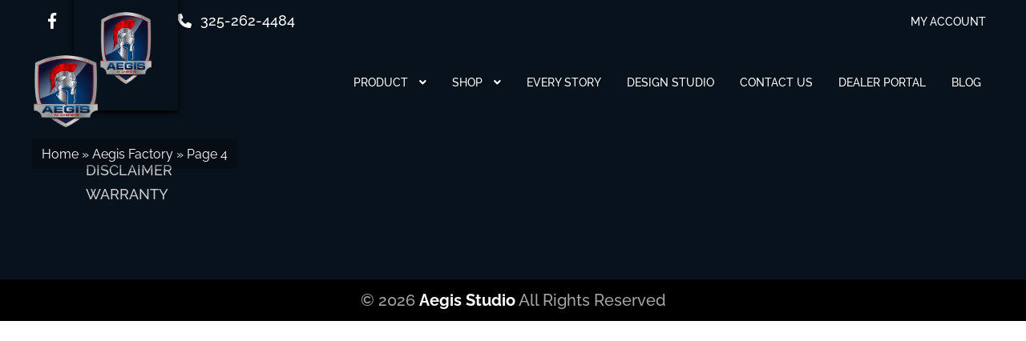

--- FILE ---
content_type: text/html; charset=UTF-8
request_url: https://aegisav.com/product-category/aegis-factory/page/4/
body_size: 38747
content:
<!DOCTYPE html>
<html lang="en-US" prefix="og: https://ogp.me/ns#">
<head><meta charset="UTF-8"><script>if(navigator.userAgent.match(/MSIE|Internet Explorer/i)||navigator.userAgent.match(/Trident\/7\..*?rv:11/i)){var href=document.location.href;if(!href.match(/[?&]nowprocket/)){if(href.indexOf("?")==-1){if(href.indexOf("#")==-1){document.location.href=href+"?nowprocket=1"}else{document.location.href=href.replace("#","?nowprocket=1#")}}else{if(href.indexOf("#")==-1){document.location.href=href+"&nowprocket=1"}else{document.location.href=href.replace("#","&nowprocket=1#")}}}}</script><script>(()=>{class RocketLazyLoadScripts{constructor(){this.v="2.0.4",this.userEvents=["keydown","keyup","mousedown","mouseup","mousemove","mouseover","mouseout","touchmove","touchstart","touchend","touchcancel","wheel","click","dblclick","input"],this.attributeEvents=["onblur","onclick","oncontextmenu","ondblclick","onfocus","onmousedown","onmouseenter","onmouseleave","onmousemove","onmouseout","onmouseover","onmouseup","onmousewheel","onscroll","onsubmit"]}async t(){this.i(),this.o(),/iP(ad|hone)/.test(navigator.userAgent)&&this.h(),this.u(),this.l(this),this.m(),this.k(this),this.p(this),this._(),await Promise.all([this.R(),this.L()]),this.lastBreath=Date.now(),this.S(this),this.P(),this.D(),this.O(),this.M(),await this.C(this.delayedScripts.normal),await this.C(this.delayedScripts.defer),await this.C(this.delayedScripts.async),await this.T(),await this.F(),await this.j(),await this.A(),window.dispatchEvent(new Event("rocket-allScriptsLoaded")),this.everythingLoaded=!0,this.lastTouchEnd&&await new Promise(t=>setTimeout(t,500-Date.now()+this.lastTouchEnd)),this.I(),this.H(),this.U(),this.W()}i(){this.CSPIssue=sessionStorage.getItem("rocketCSPIssue"),document.addEventListener("securitypolicyviolation",t=>{this.CSPIssue||"script-src-elem"!==t.violatedDirective||"data"!==t.blockedURI||(this.CSPIssue=!0,sessionStorage.setItem("rocketCSPIssue",!0))},{isRocket:!0})}o(){window.addEventListener("pageshow",t=>{this.persisted=t.persisted,this.realWindowLoadedFired=!0},{isRocket:!0}),window.addEventListener("pagehide",()=>{this.onFirstUserAction=null},{isRocket:!0})}h(){let t;function e(e){t=e}window.addEventListener("touchstart",e,{isRocket:!0}),window.addEventListener("touchend",function i(o){o.changedTouches[0]&&t.changedTouches[0]&&Math.abs(o.changedTouches[0].pageX-t.changedTouches[0].pageX)<10&&Math.abs(o.changedTouches[0].pageY-t.changedTouches[0].pageY)<10&&o.timeStamp-t.timeStamp<200&&(window.removeEventListener("touchstart",e,{isRocket:!0}),window.removeEventListener("touchend",i,{isRocket:!0}),"INPUT"===o.target.tagName&&"text"===o.target.type||(o.target.dispatchEvent(new TouchEvent("touchend",{target:o.target,bubbles:!0})),o.target.dispatchEvent(new MouseEvent("mouseover",{target:o.target,bubbles:!0})),o.target.dispatchEvent(new PointerEvent("click",{target:o.target,bubbles:!0,cancelable:!0,detail:1,clientX:o.changedTouches[0].clientX,clientY:o.changedTouches[0].clientY})),event.preventDefault()))},{isRocket:!0})}q(t){this.userActionTriggered||("mousemove"!==t.type||this.firstMousemoveIgnored?"keyup"===t.type||"mouseover"===t.type||"mouseout"===t.type||(this.userActionTriggered=!0,this.onFirstUserAction&&this.onFirstUserAction()):this.firstMousemoveIgnored=!0),"click"===t.type&&t.preventDefault(),t.stopPropagation(),t.stopImmediatePropagation(),"touchstart"===this.lastEvent&&"touchend"===t.type&&(this.lastTouchEnd=Date.now()),"click"===t.type&&(this.lastTouchEnd=0),this.lastEvent=t.type,t.composedPath&&t.composedPath()[0].getRootNode()instanceof ShadowRoot&&(t.rocketTarget=t.composedPath()[0]),this.savedUserEvents.push(t)}u(){this.savedUserEvents=[],this.userEventHandler=this.q.bind(this),this.userEvents.forEach(t=>window.addEventListener(t,this.userEventHandler,{passive:!1,isRocket:!0})),document.addEventListener("visibilitychange",this.userEventHandler,{isRocket:!0})}U(){this.userEvents.forEach(t=>window.removeEventListener(t,this.userEventHandler,{passive:!1,isRocket:!0})),document.removeEventListener("visibilitychange",this.userEventHandler,{isRocket:!0}),this.savedUserEvents.forEach(t=>{(t.rocketTarget||t.target).dispatchEvent(new window[t.constructor.name](t.type,t))})}m(){const t="return false",e=Array.from(this.attributeEvents,t=>"data-rocket-"+t),i="["+this.attributeEvents.join("],[")+"]",o="[data-rocket-"+this.attributeEvents.join("],[data-rocket-")+"]",s=(e,i,o)=>{o&&o!==t&&(e.setAttribute("data-rocket-"+i,o),e["rocket"+i]=new Function("event",o),e.setAttribute(i,t))};new MutationObserver(t=>{for(const n of t)"attributes"===n.type&&(n.attributeName.startsWith("data-rocket-")||this.everythingLoaded?n.attributeName.startsWith("data-rocket-")&&this.everythingLoaded&&this.N(n.target,n.attributeName.substring(12)):s(n.target,n.attributeName,n.target.getAttribute(n.attributeName))),"childList"===n.type&&n.addedNodes.forEach(t=>{if(t.nodeType===Node.ELEMENT_NODE)if(this.everythingLoaded)for(const i of[t,...t.querySelectorAll(o)])for(const t of i.getAttributeNames())e.includes(t)&&this.N(i,t.substring(12));else for(const e of[t,...t.querySelectorAll(i)])for(const t of e.getAttributeNames())this.attributeEvents.includes(t)&&s(e,t,e.getAttribute(t))})}).observe(document,{subtree:!0,childList:!0,attributeFilter:[...this.attributeEvents,...e]})}I(){this.attributeEvents.forEach(t=>{document.querySelectorAll("[data-rocket-"+t+"]").forEach(e=>{this.N(e,t)})})}N(t,e){const i=t.getAttribute("data-rocket-"+e);i&&(t.setAttribute(e,i),t.removeAttribute("data-rocket-"+e))}k(t){Object.defineProperty(HTMLElement.prototype,"onclick",{get(){return this.rocketonclick||null},set(e){this.rocketonclick=e,this.setAttribute(t.everythingLoaded?"onclick":"data-rocket-onclick","this.rocketonclick(event)")}})}S(t){function e(e,i){let o=e[i];e[i]=null,Object.defineProperty(e,i,{get:()=>o,set(s){t.everythingLoaded?o=s:e["rocket"+i]=o=s}})}e(document,"onreadystatechange"),e(window,"onload"),e(window,"onpageshow");try{Object.defineProperty(document,"readyState",{get:()=>t.rocketReadyState,set(e){t.rocketReadyState=e},configurable:!0}),document.readyState="loading"}catch(t){console.log("WPRocket DJE readyState conflict, bypassing")}}l(t){this.originalAddEventListener=EventTarget.prototype.addEventListener,this.originalRemoveEventListener=EventTarget.prototype.removeEventListener,this.savedEventListeners=[],EventTarget.prototype.addEventListener=function(e,i,o){o&&o.isRocket||!t.B(e,this)&&!t.userEvents.includes(e)||t.B(e,this)&&!t.userActionTriggered||e.startsWith("rocket-")||t.everythingLoaded?t.originalAddEventListener.call(this,e,i,o):(t.savedEventListeners.push({target:this,remove:!1,type:e,func:i,options:o}),"mouseenter"!==e&&"mouseleave"!==e||t.originalAddEventListener.call(this,e,t.savedUserEvents.push,o))},EventTarget.prototype.removeEventListener=function(e,i,o){o&&o.isRocket||!t.B(e,this)&&!t.userEvents.includes(e)||t.B(e,this)&&!t.userActionTriggered||e.startsWith("rocket-")||t.everythingLoaded?t.originalRemoveEventListener.call(this,e,i,o):t.savedEventListeners.push({target:this,remove:!0,type:e,func:i,options:o})}}J(t,e){this.savedEventListeners=this.savedEventListeners.filter(i=>{let o=i.type,s=i.target||window;return e!==o||t!==s||(this.B(o,s)&&(i.type="rocket-"+o),this.$(i),!1)})}H(){EventTarget.prototype.addEventListener=this.originalAddEventListener,EventTarget.prototype.removeEventListener=this.originalRemoveEventListener,this.savedEventListeners.forEach(t=>this.$(t))}$(t){t.remove?this.originalRemoveEventListener.call(t.target,t.type,t.func,t.options):this.originalAddEventListener.call(t.target,t.type,t.func,t.options)}p(t){let e;function i(e){return t.everythingLoaded?e:e.split(" ").map(t=>"load"===t||t.startsWith("load.")?"rocket-jquery-load":t).join(" ")}function o(o){function s(e){const s=o.fn[e];o.fn[e]=o.fn.init.prototype[e]=function(){return this[0]===window&&t.userActionTriggered&&("string"==typeof arguments[0]||arguments[0]instanceof String?arguments[0]=i(arguments[0]):"object"==typeof arguments[0]&&Object.keys(arguments[0]).forEach(t=>{const e=arguments[0][t];delete arguments[0][t],arguments[0][i(t)]=e})),s.apply(this,arguments),this}}if(o&&o.fn&&!t.allJQueries.includes(o)){const e={DOMContentLoaded:[],"rocket-DOMContentLoaded":[]};for(const t in e)document.addEventListener(t,()=>{e[t].forEach(t=>t())},{isRocket:!0});o.fn.ready=o.fn.init.prototype.ready=function(i){function s(){parseInt(o.fn.jquery)>2?setTimeout(()=>i.bind(document)(o)):i.bind(document)(o)}return"function"==typeof i&&(t.realDomReadyFired?!t.userActionTriggered||t.fauxDomReadyFired?s():e["rocket-DOMContentLoaded"].push(s):e.DOMContentLoaded.push(s)),o([])},s("on"),s("one"),s("off"),t.allJQueries.push(o)}e=o}t.allJQueries=[],o(window.jQuery),Object.defineProperty(window,"jQuery",{get:()=>e,set(t){o(t)}})}P(){const t=new Map;document.write=document.writeln=function(e){const i=document.currentScript,o=document.createRange(),s=i.parentElement;let n=t.get(i);void 0===n&&(n=i.nextSibling,t.set(i,n));const c=document.createDocumentFragment();o.setStart(c,0),c.appendChild(o.createContextualFragment(e)),s.insertBefore(c,n)}}async R(){return new Promise(t=>{this.userActionTriggered?t():this.onFirstUserAction=t})}async L(){return new Promise(t=>{document.addEventListener("DOMContentLoaded",()=>{this.realDomReadyFired=!0,t()},{isRocket:!0})})}async j(){return this.realWindowLoadedFired?Promise.resolve():new Promise(t=>{window.addEventListener("load",t,{isRocket:!0})})}M(){this.pendingScripts=[];this.scriptsMutationObserver=new MutationObserver(t=>{for(const e of t)e.addedNodes.forEach(t=>{"SCRIPT"!==t.tagName||t.noModule||t.isWPRocket||this.pendingScripts.push({script:t,promise:new Promise(e=>{const i=()=>{const i=this.pendingScripts.findIndex(e=>e.script===t);i>=0&&this.pendingScripts.splice(i,1),e()};t.addEventListener("load",i,{isRocket:!0}),t.addEventListener("error",i,{isRocket:!0}),setTimeout(i,1e3)})})})}),this.scriptsMutationObserver.observe(document,{childList:!0,subtree:!0})}async F(){await this.X(),this.pendingScripts.length?(await this.pendingScripts[0].promise,await this.F()):this.scriptsMutationObserver.disconnect()}D(){this.delayedScripts={normal:[],async:[],defer:[]},document.querySelectorAll("script[type$=rocketlazyloadscript]").forEach(t=>{t.hasAttribute("data-rocket-src")?t.hasAttribute("async")&&!1!==t.async?this.delayedScripts.async.push(t):t.hasAttribute("defer")&&!1!==t.defer||"module"===t.getAttribute("data-rocket-type")?this.delayedScripts.defer.push(t):this.delayedScripts.normal.push(t):this.delayedScripts.normal.push(t)})}async _(){await this.L();let t=[];document.querySelectorAll("script[type$=rocketlazyloadscript][data-rocket-src]").forEach(e=>{let i=e.getAttribute("data-rocket-src");if(i&&!i.startsWith("data:")){i.startsWith("//")&&(i=location.protocol+i);try{const o=new URL(i).origin;o!==location.origin&&t.push({src:o,crossOrigin:e.crossOrigin||"module"===e.getAttribute("data-rocket-type")})}catch(t){}}}),t=[...new Map(t.map(t=>[JSON.stringify(t),t])).values()],this.Y(t,"preconnect")}async G(t){if(await this.K(),!0!==t.noModule||!("noModule"in HTMLScriptElement.prototype))return new Promise(e=>{let i;function o(){(i||t).setAttribute("data-rocket-status","executed"),e()}try{if(navigator.userAgent.includes("Firefox/")||""===navigator.vendor||this.CSPIssue)i=document.createElement("script"),[...t.attributes].forEach(t=>{let e=t.nodeName;"type"!==e&&("data-rocket-type"===e&&(e="type"),"data-rocket-src"===e&&(e="src"),i.setAttribute(e,t.nodeValue))}),t.text&&(i.text=t.text),t.nonce&&(i.nonce=t.nonce),i.hasAttribute("src")?(i.addEventListener("load",o,{isRocket:!0}),i.addEventListener("error",()=>{i.setAttribute("data-rocket-status","failed-network"),e()},{isRocket:!0}),setTimeout(()=>{i.isConnected||e()},1)):(i.text=t.text,o()),i.isWPRocket=!0,t.parentNode.replaceChild(i,t);else{const i=t.getAttribute("data-rocket-type"),s=t.getAttribute("data-rocket-src");i?(t.type=i,t.removeAttribute("data-rocket-type")):t.removeAttribute("type"),t.addEventListener("load",o,{isRocket:!0}),t.addEventListener("error",i=>{this.CSPIssue&&i.target.src.startsWith("data:")?(console.log("WPRocket: CSP fallback activated"),t.removeAttribute("src"),this.G(t).then(e)):(t.setAttribute("data-rocket-status","failed-network"),e())},{isRocket:!0}),s?(t.fetchPriority="high",t.removeAttribute("data-rocket-src"),t.src=s):t.src="data:text/javascript;base64,"+window.btoa(unescape(encodeURIComponent(t.text)))}}catch(i){t.setAttribute("data-rocket-status","failed-transform"),e()}});t.setAttribute("data-rocket-status","skipped")}async C(t){const e=t.shift();return e?(e.isConnected&&await this.G(e),this.C(t)):Promise.resolve()}O(){this.Y([...this.delayedScripts.normal,...this.delayedScripts.defer,...this.delayedScripts.async],"preload")}Y(t,e){this.trash=this.trash||[];let i=!0;var o=document.createDocumentFragment();t.forEach(t=>{const s=t.getAttribute&&t.getAttribute("data-rocket-src")||t.src;if(s&&!s.startsWith("data:")){const n=document.createElement("link");n.href=s,n.rel=e,"preconnect"!==e&&(n.as="script",n.fetchPriority=i?"high":"low"),t.getAttribute&&"module"===t.getAttribute("data-rocket-type")&&(n.crossOrigin=!0),t.crossOrigin&&(n.crossOrigin=t.crossOrigin),t.integrity&&(n.integrity=t.integrity),t.nonce&&(n.nonce=t.nonce),o.appendChild(n),this.trash.push(n),i=!1}}),document.head.appendChild(o)}W(){this.trash.forEach(t=>t.remove())}async T(){try{document.readyState="interactive"}catch(t){}this.fauxDomReadyFired=!0;try{await this.K(),this.J(document,"readystatechange"),document.dispatchEvent(new Event("rocket-readystatechange")),await this.K(),document.rocketonreadystatechange&&document.rocketonreadystatechange(),await this.K(),this.J(document,"DOMContentLoaded"),document.dispatchEvent(new Event("rocket-DOMContentLoaded")),await this.K(),this.J(window,"DOMContentLoaded"),window.dispatchEvent(new Event("rocket-DOMContentLoaded"))}catch(t){console.error(t)}}async A(){try{document.readyState="complete"}catch(t){}try{await this.K(),this.J(document,"readystatechange"),document.dispatchEvent(new Event("rocket-readystatechange")),await this.K(),document.rocketonreadystatechange&&document.rocketonreadystatechange(),await this.K(),this.J(window,"load"),window.dispatchEvent(new Event("rocket-load")),await this.K(),window.rocketonload&&window.rocketonload(),await this.K(),this.allJQueries.forEach(t=>t(window).trigger("rocket-jquery-load")),await this.K(),this.J(window,"pageshow");const t=new Event("rocket-pageshow");t.persisted=this.persisted,window.dispatchEvent(t),await this.K(),window.rocketonpageshow&&window.rocketonpageshow({persisted:this.persisted})}catch(t){console.error(t)}}async K(){Date.now()-this.lastBreath>45&&(await this.X(),this.lastBreath=Date.now())}async X(){return document.hidden?new Promise(t=>setTimeout(t)):new Promise(t=>requestAnimationFrame(t))}B(t,e){return e===document&&"readystatechange"===t||(e===document&&"DOMContentLoaded"===t||(e===window&&"DOMContentLoaded"===t||(e===window&&"load"===t||e===window&&"pageshow"===t)))}static run(){(new RocketLazyLoadScripts).t()}}RocketLazyLoadScripts.run()})();</script>
	

<meta name="viewport" content="width=device-width, initial-scale=1">
<link rel="profile" href="https://gmpg.org/xfn/11">
<link rel="pingback" href="https://aegisav.com/xmlrpc.php">

	<style>img:is([sizes="auto" i], [sizes^="auto," i]) { contain-intrinsic-size: 3000px 1500px }</style>
	        <script type="rocketlazyloadscript" data-rocket-type="text/javascript">
            const AEGIS_CONFIG = {"ajax_url":"https:\/\/aegisav.com\/wp-admin\/admin-ajax.php"}        </script>
        
<!-- Google Tag Manager for WordPress by gtm4wp.com -->
<script data-cfasync="false" data-pagespeed-no-defer>
	var gtm4wp_datalayer_name = "dataLayer";
	var dataLayer = dataLayer || [];
	const gtm4wp_use_sku_instead = 0;
	const gtm4wp_currency = 'USD';
	const gtm4wp_product_per_impression = 10;
	const gtm4wp_clear_ecommerce = true;
	const gtm4wp_datalayer_max_timeout = 2000;

	const gtm4wp_scrollerscript_debugmode         = false;
	const gtm4wp_scrollerscript_callbacktime      = 100;
	const gtm4wp_scrollerscript_readerlocation    = 150;
	const gtm4wp_scrollerscript_contentelementid  = "content";
	const gtm4wp_scrollerscript_scannertime       = 60;
</script>
<!-- End Google Tag Manager for WordPress by gtm4wp.com -->
<!-- Search Engine Optimization by Rank Math PRO - https://rankmath.com/ -->
<title>Aegis Factory Archives - Page 4 of 11 - Aegis Studio</title>
<link data-rocket-preload as="style" data-wpr-hosted-gf-parameters="family=Raleway:wght@400;500;700&display=swap" href="https://aegisav.com/wp-content/cache/fonts/1/google-fonts/css/6/4/a/3265af1c7b9cb54ef4820e48c8bf2.css" rel="preload">
<link data-rocket-preload as="style" data-wpr-hosted-gf-parameters="family=Source%20Sans%20Pro%3A400%2C300%2C300italic%2C400italic%2C600%2C700%2C900%7CRaleway%3A500&subset=latin%2Clatin-ext&display=swap" href="https://aegisav.com/wp-content/cache/fonts/1/google-fonts/css/4/7/7/a2207012bd8d8dedefb2512d9cba0.css" rel="preload">
<link data-wpr-hosted-gf-parameters="family=Raleway:wght@400;500;700&display=swap" href="https://aegisav.com/wp-content/cache/fonts/1/google-fonts/css/6/4/a/3265af1c7b9cb54ef4820e48c8bf2.css" media="print" onload="this.media=&#039;all&#039;" rel="stylesheet">
<noscript data-wpr-hosted-gf-parameters=""><link rel="stylesheet" href="https://fonts.googleapis.com/css2?family=Raleway:wght@400;500;700&#038;display=swap"></noscript>
<link data-wpr-hosted-gf-parameters="family=Source%20Sans%20Pro%3A400%2C300%2C300italic%2C400italic%2C600%2C700%2C900%7CRaleway%3A500&subset=latin%2Clatin-ext&display=swap" href="https://aegisav.com/wp-content/cache/fonts/1/google-fonts/css/4/7/7/a2207012bd8d8dedefb2512d9cba0.css" media="print" onload="this.media=&#039;all&#039;" rel="stylesheet">
<noscript data-wpr-hosted-gf-parameters=""><link rel="stylesheet" href="https://fonts.googleapis.com/css?family=Source%20Sans%20Pro%3A400%2C300%2C300italic%2C400italic%2C600%2C700%2C900%7CRaleway%3A500&#038;subset=latin%2Clatin-ext&#038;display=swap"></noscript>
<meta name="robots" content="follow, noindex"/>
<meta property="og:locale" content="en_US" />
<meta property="og:type" content="article" />
<meta property="og:title" content="Aegis Factory Archives - Page 4 of 11 - Aegis Studio" />
<meta property="og:url" content="https://aegisav.com/product-category/aegis-factory/page/4/" />
<meta property="og:site_name" content="Aegis AV Cabinets" />
<meta property="article:publisher" content="https://www.facebook.com/AegisAVCabinets" />
<meta name="twitter:card" content="summary_large_image" />
<meta name="twitter:title" content="Aegis Factory Archives - Page 4 of 11 - Aegis Studio" />
<meta name="twitter:site" content="@AegisAVCabinets" />
<meta name="twitter:label1" content="Products" />
<meta name="twitter:data1" content="124" />
<script type="application/ld+json" class="rank-math-schema-pro">{"@context":"https://schema.org","@graph":[{"@type":"Place","@id":"https://aegisav.com/#place","address":{"@type":"PostalAddress","streetAddress":"1713 N. Bell St.","addressRegion":"TX","postalCode":"76903","addressCountry":"US","addressLocality":"San Angelo"}},{"@type":"Organization","@id":"https://aegisav.com/#organization","name":"Aegis AV Cabinets","url":"https://aegisav.com","sameAs":["https://www.facebook.com/AegisAVCabinets","https://twitter.com/AegisAVCabinets","https://www.instagram.com/aegisavcabinets/","https://www.linkedin.com/company/aegis-av-cabinets/"],"email":"info@aegisav.com","address":{"@type":"PostalAddress","streetAddress":"1713 N. Bell St.","addressRegion":"TX","postalCode":"76903","addressCountry":"US","addressLocality":"San Angelo"},"logo":{"@type":"ImageObject","@id":"https://aegisav.com/#logo","url":"https://aegisav.com/wp-content/uploads/2021/02/Aegis-Logo-1.png","contentUrl":"https://aegisav.com/wp-content/uploads/2021/02/Aegis-Logo-1.png","caption":"Aegis AV Cabinets","inLanguage":"en-US","width":"171","height":"215"},"priceRange":"$2500 - $7999","contactPoint":[{"@type":"ContactPoint","telephone":"+1 (325) 262-4484","contactType":"customer support"}],"openingHours":["Monday,Tuesday,Wednesday,Thursday,Friday,Saturday,Sunday 09:00am-5:00pm"],"description":"Audio video cabinet manufacturer that specializes in Ultra Short Throw (UST) projector cabinets. Aegis mission is to ensure the longevity of the AV equipment inside through proper thermal and dust management. ","legalName":"Titan AV Cabinet Designs LLC.","location":{"@id":"https://aegisav.com/#place"}},{"@type":"WebSite","@id":"https://aegisav.com/#website","url":"https://aegisav.com","name":"Aegis AV Cabinets","alternateName":"Aegis AV Cabinets","publisher":{"@id":"https://aegisav.com/#organization"},"inLanguage":"en-US"},{"@type":"BreadcrumbList","@id":"https://aegisav.com/product-category/aegis-factory/page/4/#breadcrumb","itemListElement":[{"@type":"ListItem","position":"1","item":{"@id":"https://aegisav.com","name":"Home"}},{"@type":"ListItem","position":"2","item":{"@id":"https://aegisav.com/product-category/aegis-factory/","name":"Aegis Factory"}}]},{"@type":"CollectionPage","@id":"https://aegisav.com/product-category/aegis-factory/page/4/#webpage","url":"https://aegisav.com/product-category/aegis-factory/page/4/","name":"Aegis Factory Archives - Page 4 of 11 - Aegis Studio","isPartOf":{"@id":"https://aegisav.com/#website"},"inLanguage":"en-US","breadcrumb":{"@id":"https://aegisav.com/product-category/aegis-factory/page/4/#breadcrumb"}},{"@context":"https://schema.org/","@type":"ItemList","itemListElement":[{"@type":"ListItem","position":"1","item":{"@type":"Product","name":"Cooling Zone B - Page 4 of 11 - Aegis Studio","url":"https://aegisav.com/product/cooling-zone-b-2/","offers":{"@type":"Offer","price":"299.00","priceCurrency":"USD","priceValidUntil":"2027-12-31","availability":"https://schema.org/InStock","itemCondition":"NewCondition","url":"https://aegisav.com/product/cooling-zone-b-2/","seller":{"@type":"Organization","@id":"https://aegisav.com/","name":"Aegis AV Cabinets","url":"https://aegisav.com","logo":"https://aegisav.com/wp-content/uploads/2021/02/Aegis-Logo-1.png"},"priceSpecification":{"price":"299","priceCurrency":"USD","valueAddedTaxIncluded":"false"}}}},{"@type":"ListItem","position":"2","item":{"@type":"Product","name":"Cooling Zone C - Page 4 of 11 - Aegis Studio","url":"https://aegisav.com/product/cooling-zone-c/","offers":{"@type":"Offer","price":"299.00","priceCurrency":"USD","priceValidUntil":"2027-12-31","availability":"https://schema.org/InStock","itemCondition":"NewCondition","url":"https://aegisav.com/product/cooling-zone-c/","seller":{"@type":"Organization","@id":"https://aegisav.com/","name":"Aegis AV Cabinets","url":"https://aegisav.com","logo":"https://aegisav.com/wp-content/uploads/2021/02/Aegis-Logo-1.png"},"priceSpecification":{"price":"299","priceCurrency":"USD","valueAddedTaxIncluded":"false"}}}},{"@type":"ListItem","position":"3","item":{"@type":"Product","name":"Cooling Zone D - Page 4 of 11 - Aegis Studio","url":"https://aegisav.com/product/cooling-zone-d/","offers":{"@type":"Offer","price":"299.00","priceCurrency":"USD","priceValidUntil":"2027-12-31","availability":"https://schema.org/InStock","itemCondition":"NewCondition","url":"https://aegisav.com/product/cooling-zone-d/","seller":{"@type":"Organization","@id":"https://aegisav.com/","name":"Aegis AV Cabinets","url":"https://aegisav.com","logo":"https://aegisav.com/wp-content/uploads/2021/02/Aegis-Logo-1.png"},"priceSpecification":{"price":"299","priceCurrency":"USD","valueAddedTaxIncluded":"false"}}}},{"@type":"ListItem","position":"4","item":{"@type":"Product","name":"Double Zone Extension Cabinets (Pair) Standard Prometheus/Apollo/Artemis - Page 4 of 11 - Aegis Studio","url":"https://aegisav.com/product/extension-cabinet-wide-e1/","offers":{"@type":"Offer","price":"3999.00","priceCurrency":"USD","priceValidUntil":"2027-12-31","availability":"https://schema.org/InStock","itemCondition":"NewCondition","url":"https://aegisav.com/product/extension-cabinet-wide-e1/","seller":{"@type":"Organization","@id":"https://aegisav.com/","name":"Aegis AV Cabinets","url":"https://aegisav.com","logo":"https://aegisav.com/wp-content/uploads/2021/02/Aegis-Logo-1.png"},"priceSpecification":{"price":"3999","priceCurrency":"USD","valueAddedTaxIncluded":"false"}}}},{"@type":"ListItem","position":"5","item":{"@type":"Product","name":"Double Zone Extension Cabinets (Pair) Tall Boy Prometheus/Apollo/Artemis - Page 4 of 11 - Aegis Studio","url":"https://aegisav.com/product/double-zone-extension-cabinets-pair-tall-boy-prometheus-apollo-artemis/","offers":{"@type":"Offer","price":"4499.00","priceCurrency":"USD","priceValidUntil":"2027-12-31","availability":"https://schema.org/InStock","itemCondition":"NewCondition","url":"https://aegisav.com/product/double-zone-extension-cabinets-pair-tall-boy-prometheus-apollo-artemis/","seller":{"@type":"Organization","@id":"https://aegisav.com/","name":"Aegis AV Cabinets","url":"https://aegisav.com","logo":"https://aegisav.com/wp-content/uploads/2021/02/Aegis-Logo-1.png"},"priceSpecification":{"price":"4499","priceCurrency":"USD","valueAddedTaxIncluded":"false"}}}},{"@type":"ListItem","position":"6","item":{"@type":"Product","name":"Dual Zone Extension Cabinets (Pair) Low Boy Prometheus/Apollo/Artemis (Copy) - Page 4 of 11 - Aegis Studio","url":"https://aegisav.com/product/dual-zone-extension-cabinets-pair-low-boy-prometheus-apollo-artemis-copy/","offers":{"@type":"Offer","price":"3499.00","priceCurrency":"USD","priceValidUntil":"2027-12-31","availability":"https://schema.org/InStock","itemCondition":"NewCondition","url":"https://aegisav.com/product/dual-zone-extension-cabinets-pair-low-boy-prometheus-apollo-artemis-copy/","seller":{"@type":"Organization","@id":"https://aegisav.com/","name":"Aegis AV Cabinets","url":"https://aegisav.com","logo":"https://aegisav.com/wp-content/uploads/2021/02/Aegis-Logo-1.png"},"priceSpecification":{"price":"3499","priceCurrency":"USD","valueAddedTaxIncluded":"false"}}}},{"@type":"ListItem","position":"7","item":{"@type":"Product","name":"Epson Glass Gloss Black - Page 4 of 11 - Aegis Studio","url":"https://aegisav.com/product/epson-glass-gloss-black/","offers":{"@type":"Offer","price":"0.00","priceCurrency":"USD","priceValidUntil":"2027-12-31","availability":"https://schema.org/InStock","itemCondition":"NewCondition","url":"https://aegisav.com/product/epson-glass-gloss-black/","seller":{"@type":"Organization","@id":"https://aegisav.com/","name":"Aegis AV Cabinets","url":"https://aegisav.com","logo":"https://aegisav.com/wp-content/uploads/2021/02/Aegis-Logo-1.png"},"priceSpecification":{"price":"0.00","priceCurrency":"USD","valueAddedTaxIncluded":"false"}}}},{"@type":"ListItem","position":"8","item":{"@type":"Product","name":"Epson Glass Gloss White - Page 4 of 11 - Aegis Studio","url":"https://aegisav.com/product/epson-glass-gloss-white/","offers":{"@type":"Offer","price":"99.00","priceCurrency":"USD","priceValidUntil":"2027-12-31","availability":"https://schema.org/InStock","itemCondition":"NewCondition","url":"https://aegisav.com/product/epson-glass-gloss-white/","seller":{"@type":"Organization","@id":"https://aegisav.com/","name":"Aegis AV Cabinets","url":"https://aegisav.com","logo":"https://aegisav.com/wp-content/uploads/2021/02/Aegis-Logo-1.png"},"priceSpecification":{"price":"99","priceCurrency":"USD","valueAddedTaxIncluded":"false"}}}},{"@type":"ListItem","position":"9","item":{"@type":"Product","name":"Epson Glass Matte Black - Page 4 of 11 - Aegis Studio","url":"https://aegisav.com/product/epson-glass-matte-black/","offers":{"@type":"Offer","price":"99.00","priceCurrency":"USD","priceValidUntil":"2027-12-31","availability":"https://schema.org/InStock","itemCondition":"NewCondition","url":"https://aegisav.com/product/epson-glass-matte-black/","seller":{"@type":"Organization","@id":"https://aegisav.com/","name":"Aegis AV Cabinets","url":"https://aegisav.com","logo":"https://aegisav.com/wp-content/uploads/2021/02/Aegis-Logo-1.png"},"priceSpecification":{"price":"99","priceCurrency":"USD","valueAddedTaxIncluded":"false"}}}},{"@type":"ListItem","position":"10","item":{"@type":"Product","name":"Epson Glass Matte White - Page 4 of 11 - Aegis Studio","url":"https://aegisav.com/product/epson-glass-matte-white/","offers":{"@type":"Offer","price":"99.00","priceCurrency":"USD","priceValidUntil":"2027-12-31","availability":"https://schema.org/InStock","itemCondition":"NewCondition","url":"https://aegisav.com/product/epson-glass-matte-white/","seller":{"@type":"Organization","@id":"https://aegisav.com/","name":"Aegis AV Cabinets","url":"https://aegisav.com","logo":"https://aegisav.com/wp-content/uploads/2021/02/Aegis-Logo-1.png"},"priceSpecification":{"price":"99","priceCurrency":"USD","valueAddedTaxIncluded":"false"}}}},{"@type":"ListItem","position":"11","item":{"@type":"Product","name":"Glass Gloss Black - Page 4 of 11 - Aegis Studio","url":"https://aegisav.com/product/glass-gloss-black/","offers":{"@type":"Offer","price":"0","priceCurrency":"USD","priceValidUntil":"2027-12-31","availability":"https://schema.org/InStock","itemCondition":"NewCondition","url":"https://aegisav.com/product/glass-gloss-black/","seller":{"@type":"Organization","@id":"https://aegisav.com/","name":"Aegis AV Cabinets","url":"https://aegisav.com","logo":"https://aegisav.com/wp-content/uploads/2021/02/Aegis-Logo-1.png"},"priceSpecification":{"price":"0","priceCurrency":"USD","valueAddedTaxIncluded":"false"}}}},{"@type":"ListItem","position":"12","item":{"@type":"Product","name":"Glass Gloss Black - Page 4 of 11 - Aegis Studio","url":"https://aegisav.com/product/glass-gloss-black-2/","offers":{"@type":"Offer","price":"0.00","priceCurrency":"USD","priceValidUntil":"2027-12-31","availability":"https://schema.org/InStock","itemCondition":"NewCondition","url":"https://aegisav.com/product/glass-gloss-black-2/","seller":{"@type":"Organization","@id":"https://aegisav.com/","name":"Aegis AV Cabinets","url":"https://aegisav.com","logo":"https://aegisav.com/wp-content/uploads/2021/02/Aegis-Logo-1.png"},"priceSpecification":{"price":"0.00","priceCurrency":"USD","valueAddedTaxIncluded":"false"}}}}]}]}</script>
<!-- /Rank Math WordPress SEO plugin -->

<link rel='dns-prefetch' href='//cdn.jsdelivr.net' />
<link rel='dns-prefetch' href='//fonts.googleapis.com' />
<link rel='dns-prefetch' href='//www.googletagmanager.com' />
<link href='https://fonts.gstatic.com' crossorigin rel='preconnect' />
<link rel="alternate" type="application/rss+xml" title="Aegis Studio &raquo; Feed" href="https://aegisav.com/feed/" />
<link rel="alternate" type="application/rss+xml" title="Aegis Studio &raquo; Comments Feed" href="https://aegisav.com/comments/feed/" />
<link rel="alternate" type="application/rss+xml" title="Aegis Studio &raquo; Aegis Factory Category Feed" href="https://aegisav.com/product-category/aegis-factory/feed/" />
<style id='wp-emoji-styles-inline-css'>

	img.wp-smiley, img.emoji {
		display: inline !important;
		border: none !important;
		box-shadow: none !important;
		height: 1em !important;
		width: 1em !important;
		margin: 0 0.07em !important;
		vertical-align: -0.1em !important;
		background: none !important;
		padding: 0 !important;
	}
</style>
<link rel='stylesheet' id='wp-block-library-css' href='https://aegisav.com/wp-includes/css/dist/block-library/style.min.css?ver=6.8.3' media='all' />
<style id='wp-block-library-theme-inline-css'>
.wp-block-audio :where(figcaption){color:#555;font-size:13px;text-align:center}.is-dark-theme .wp-block-audio :where(figcaption){color:#ffffffa6}.wp-block-audio{margin:0 0 1em}.wp-block-code{border:1px solid #ccc;border-radius:4px;font-family:Menlo,Consolas,monaco,monospace;padding:.8em 1em}.wp-block-embed :where(figcaption){color:#555;font-size:13px;text-align:center}.is-dark-theme .wp-block-embed :where(figcaption){color:#ffffffa6}.wp-block-embed{margin:0 0 1em}.blocks-gallery-caption{color:#555;font-size:13px;text-align:center}.is-dark-theme .blocks-gallery-caption{color:#ffffffa6}:root :where(.wp-block-image figcaption){color:#555;font-size:13px;text-align:center}.is-dark-theme :root :where(.wp-block-image figcaption){color:#ffffffa6}.wp-block-image{margin:0 0 1em}.wp-block-pullquote{border-bottom:4px solid;border-top:4px solid;color:currentColor;margin-bottom:1.75em}.wp-block-pullquote cite,.wp-block-pullquote footer,.wp-block-pullquote__citation{color:currentColor;font-size:.8125em;font-style:normal;text-transform:uppercase}.wp-block-quote{border-left:.25em solid;margin:0 0 1.75em;padding-left:1em}.wp-block-quote cite,.wp-block-quote footer{color:currentColor;font-size:.8125em;font-style:normal;position:relative}.wp-block-quote:where(.has-text-align-right){border-left:none;border-right:.25em solid;padding-left:0;padding-right:1em}.wp-block-quote:where(.has-text-align-center){border:none;padding-left:0}.wp-block-quote.is-large,.wp-block-quote.is-style-large,.wp-block-quote:where(.is-style-plain){border:none}.wp-block-search .wp-block-search__label{font-weight:700}.wp-block-search__button{border:1px solid #ccc;padding:.375em .625em}:where(.wp-block-group.has-background){padding:1.25em 2.375em}.wp-block-separator.has-css-opacity{opacity:.4}.wp-block-separator{border:none;border-bottom:2px solid;margin-left:auto;margin-right:auto}.wp-block-separator.has-alpha-channel-opacity{opacity:1}.wp-block-separator:not(.is-style-wide):not(.is-style-dots){width:100px}.wp-block-separator.has-background:not(.is-style-dots){border-bottom:none;height:1px}.wp-block-separator.has-background:not(.is-style-wide):not(.is-style-dots){height:2px}.wp-block-table{margin:0 0 1em}.wp-block-table td,.wp-block-table th{word-break:normal}.wp-block-table :where(figcaption){color:#555;font-size:13px;text-align:center}.is-dark-theme .wp-block-table :where(figcaption){color:#ffffffa6}.wp-block-video :where(figcaption){color:#555;font-size:13px;text-align:center}.is-dark-theme .wp-block-video :where(figcaption){color:#ffffffa6}.wp-block-video{margin:0 0 1em}:root :where(.wp-block-template-part.has-background){margin-bottom:0;margin-top:0;padding:1.25em 2.375em}
</style>
<style id='classic-theme-styles-inline-css'>
/*! This file is auto-generated */
.wp-block-button__link{color:#fff;background-color:#32373c;border-radius:9999px;box-shadow:none;text-decoration:none;padding:calc(.667em + 2px) calc(1.333em + 2px);font-size:1.125em}.wp-block-file__button{background:#32373c;color:#fff;text-decoration:none}
</style>
<link data-minify="1" rel='stylesheet' id='storefront-gutenberg-blocks-css' href='https://aegisav.com/wp-content/cache/min/1/wp-content/themes/storefront/assets/css/base/gutenberg-blocks.css?ver=1769078020' media='all' />
<style id='storefront-gutenberg-blocks-inline-css'>

				.wp-block-button__link:not(.has-text-color) {
					color: #333333;
				}

				.wp-block-button__link:not(.has-text-color):hover,
				.wp-block-button__link:not(.has-text-color):focus,
				.wp-block-button__link:not(.has-text-color):active {
					color: #333333;
				}

				.wp-block-button__link:not(.has-background) {
					background-color: #eeeeee;
				}

				.wp-block-button__link:not(.has-background):hover,
				.wp-block-button__link:not(.has-background):focus,
				.wp-block-button__link:not(.has-background):active {
					border-color: #d5d5d5;
					background-color: #d5d5d5;
				}

				.wc-block-grid__products .wc-block-grid__product .wp-block-button__link {
					background-color: #eeeeee;
					border-color: #eeeeee;
					color: #333333;
				}

				.wp-block-quote footer,
				.wp-block-quote cite,
				.wp-block-quote__citation {
					color: #6d6d6d;
				}

				.wp-block-pullquote cite,
				.wp-block-pullquote footer,
				.wp-block-pullquote__citation {
					color: #6d6d6d;
				}

				.wp-block-image figcaption {
					color: #6d6d6d;
				}

				.wp-block-separator.is-style-dots::before {
					color: #333333;
				}

				.wp-block-file a.wp-block-file__button {
					color: #333333;
					background-color: #eeeeee;
					border-color: #eeeeee;
				}

				.wp-block-file a.wp-block-file__button:hover,
				.wp-block-file a.wp-block-file__button:focus,
				.wp-block-file a.wp-block-file__button:active {
					color: #333333;
					background-color: #d5d5d5;
				}

				.wp-block-code,
				.wp-block-preformatted pre {
					color: #6d6d6d;
				}

				.wp-block-table:not( .has-background ):not( .is-style-stripes ) tbody tr:nth-child(2n) td {
					background-color: #fdfdfd;
				}

				.wp-block-cover .wp-block-cover__inner-container h1:not(.has-text-color),
				.wp-block-cover .wp-block-cover__inner-container h2:not(.has-text-color),
				.wp-block-cover .wp-block-cover__inner-container h3:not(.has-text-color),
				.wp-block-cover .wp-block-cover__inner-container h4:not(.has-text-color),
				.wp-block-cover .wp-block-cover__inner-container h5:not(.has-text-color),
				.wp-block-cover .wp-block-cover__inner-container h6:not(.has-text-color) {
					color: #000000;
				}

				.wc-block-components-price-slider__range-input-progress,
				.rtl .wc-block-components-price-slider__range-input-progress {
					--range-color: #2ea3f2;
				}

				/* Target only IE11 */
				@media all and (-ms-high-contrast: none), (-ms-high-contrast: active) {
					.wc-block-components-price-slider__range-input-progress {
						background: #2ea3f2;
					}
				}

				.wc-block-components-button:not(.is-link) {
					background-color: #333333;
					color: #ffffff;
				}

				.wc-block-components-button:not(.is-link):hover,
				.wc-block-components-button:not(.is-link):focus,
				.wc-block-components-button:not(.is-link):active {
					background-color: #1a1a1a;
					color: #ffffff;
				}

				.wc-block-components-button:not(.is-link):disabled {
					background-color: #333333;
					color: #ffffff;
				}

				.wc-block-cart__submit-container {
					background-color: #ffffff;
				}

				.wc-block-cart__submit-container::before {
					color: rgba(220,220,220,0.5);
				}

				.wc-block-components-order-summary-item__quantity {
					background-color: #ffffff;
					border-color: #6d6d6d;
					box-shadow: 0 0 0 2px #ffffff;
					color: #6d6d6d;
				}
			
</style>
<style id='global-styles-inline-css'>
:root{--wp--preset--aspect-ratio--square: 1;--wp--preset--aspect-ratio--4-3: 4/3;--wp--preset--aspect-ratio--3-4: 3/4;--wp--preset--aspect-ratio--3-2: 3/2;--wp--preset--aspect-ratio--2-3: 2/3;--wp--preset--aspect-ratio--16-9: 16/9;--wp--preset--aspect-ratio--9-16: 9/16;--wp--preset--color--black: #000000;--wp--preset--color--cyan-bluish-gray: #abb8c3;--wp--preset--color--white: #ffffff;--wp--preset--color--pale-pink: #f78da7;--wp--preset--color--vivid-red: #cf2e2e;--wp--preset--color--luminous-vivid-orange: #ff6900;--wp--preset--color--luminous-vivid-amber: #fcb900;--wp--preset--color--light-green-cyan: #7bdcb5;--wp--preset--color--vivid-green-cyan: #00d084;--wp--preset--color--pale-cyan-blue: #8ed1fc;--wp--preset--color--vivid-cyan-blue: #0693e3;--wp--preset--color--vivid-purple: #9b51e0;--wp--preset--gradient--vivid-cyan-blue-to-vivid-purple: linear-gradient(135deg,rgba(6,147,227,1) 0%,rgb(155,81,224) 100%);--wp--preset--gradient--light-green-cyan-to-vivid-green-cyan: linear-gradient(135deg,rgb(122,220,180) 0%,rgb(0,208,130) 100%);--wp--preset--gradient--luminous-vivid-amber-to-luminous-vivid-orange: linear-gradient(135deg,rgba(252,185,0,1) 0%,rgba(255,105,0,1) 100%);--wp--preset--gradient--luminous-vivid-orange-to-vivid-red: linear-gradient(135deg,rgba(255,105,0,1) 0%,rgb(207,46,46) 100%);--wp--preset--gradient--very-light-gray-to-cyan-bluish-gray: linear-gradient(135deg,rgb(238,238,238) 0%,rgb(169,184,195) 100%);--wp--preset--gradient--cool-to-warm-spectrum: linear-gradient(135deg,rgb(74,234,220) 0%,rgb(151,120,209) 20%,rgb(207,42,186) 40%,rgb(238,44,130) 60%,rgb(251,105,98) 80%,rgb(254,248,76) 100%);--wp--preset--gradient--blush-light-purple: linear-gradient(135deg,rgb(255,206,236) 0%,rgb(152,150,240) 100%);--wp--preset--gradient--blush-bordeaux: linear-gradient(135deg,rgb(254,205,165) 0%,rgb(254,45,45) 50%,rgb(107,0,62) 100%);--wp--preset--gradient--luminous-dusk: linear-gradient(135deg,rgb(255,203,112) 0%,rgb(199,81,192) 50%,rgb(65,88,208) 100%);--wp--preset--gradient--pale-ocean: linear-gradient(135deg,rgb(255,245,203) 0%,rgb(182,227,212) 50%,rgb(51,167,181) 100%);--wp--preset--gradient--electric-grass: linear-gradient(135deg,rgb(202,248,128) 0%,rgb(113,206,126) 100%);--wp--preset--gradient--midnight: linear-gradient(135deg,rgb(2,3,129) 0%,rgb(40,116,252) 100%);--wp--preset--font-size--small: 14px;--wp--preset--font-size--medium: 23px;--wp--preset--font-size--large: 26px;--wp--preset--font-size--x-large: 42px;--wp--preset--font-size--normal: 16px;--wp--preset--font-size--huge: 37px;--wp--preset--spacing--20: 0.44rem;--wp--preset--spacing--30: 0.67rem;--wp--preset--spacing--40: 1rem;--wp--preset--spacing--50: 1.5rem;--wp--preset--spacing--60: 2.25rem;--wp--preset--spacing--70: 3.38rem;--wp--preset--spacing--80: 5.06rem;--wp--preset--shadow--natural: 6px 6px 9px rgba(0, 0, 0, 0.2);--wp--preset--shadow--deep: 12px 12px 50px rgba(0, 0, 0, 0.4);--wp--preset--shadow--sharp: 6px 6px 0px rgba(0, 0, 0, 0.2);--wp--preset--shadow--outlined: 6px 6px 0px -3px rgba(255, 255, 255, 1), 6px 6px rgba(0, 0, 0, 1);--wp--preset--shadow--crisp: 6px 6px 0px rgba(0, 0, 0, 1);}:root :where(.is-layout-flow) > :first-child{margin-block-start: 0;}:root :where(.is-layout-flow) > :last-child{margin-block-end: 0;}:root :where(.is-layout-flow) > *{margin-block-start: 24px;margin-block-end: 0;}:root :where(.is-layout-constrained) > :first-child{margin-block-start: 0;}:root :where(.is-layout-constrained) > :last-child{margin-block-end: 0;}:root :where(.is-layout-constrained) > *{margin-block-start: 24px;margin-block-end: 0;}:root :where(.is-layout-flex){gap: 24px;}:root :where(.is-layout-grid){gap: 24px;}body .is-layout-flex{display: flex;}.is-layout-flex{flex-wrap: wrap;align-items: center;}.is-layout-flex > :is(*, div){margin: 0;}body .is-layout-grid{display: grid;}.is-layout-grid > :is(*, div){margin: 0;}.has-black-color{color: var(--wp--preset--color--black) !important;}.has-cyan-bluish-gray-color{color: var(--wp--preset--color--cyan-bluish-gray) !important;}.has-white-color{color: var(--wp--preset--color--white) !important;}.has-pale-pink-color{color: var(--wp--preset--color--pale-pink) !important;}.has-vivid-red-color{color: var(--wp--preset--color--vivid-red) !important;}.has-luminous-vivid-orange-color{color: var(--wp--preset--color--luminous-vivid-orange) !important;}.has-luminous-vivid-amber-color{color: var(--wp--preset--color--luminous-vivid-amber) !important;}.has-light-green-cyan-color{color: var(--wp--preset--color--light-green-cyan) !important;}.has-vivid-green-cyan-color{color: var(--wp--preset--color--vivid-green-cyan) !important;}.has-pale-cyan-blue-color{color: var(--wp--preset--color--pale-cyan-blue) !important;}.has-vivid-cyan-blue-color{color: var(--wp--preset--color--vivid-cyan-blue) !important;}.has-vivid-purple-color{color: var(--wp--preset--color--vivid-purple) !important;}.has-black-background-color{background-color: var(--wp--preset--color--black) !important;}.has-cyan-bluish-gray-background-color{background-color: var(--wp--preset--color--cyan-bluish-gray) !important;}.has-white-background-color{background-color: var(--wp--preset--color--white) !important;}.has-pale-pink-background-color{background-color: var(--wp--preset--color--pale-pink) !important;}.has-vivid-red-background-color{background-color: var(--wp--preset--color--vivid-red) !important;}.has-luminous-vivid-orange-background-color{background-color: var(--wp--preset--color--luminous-vivid-orange) !important;}.has-luminous-vivid-amber-background-color{background-color: var(--wp--preset--color--luminous-vivid-amber) !important;}.has-light-green-cyan-background-color{background-color: var(--wp--preset--color--light-green-cyan) !important;}.has-vivid-green-cyan-background-color{background-color: var(--wp--preset--color--vivid-green-cyan) !important;}.has-pale-cyan-blue-background-color{background-color: var(--wp--preset--color--pale-cyan-blue) !important;}.has-vivid-cyan-blue-background-color{background-color: var(--wp--preset--color--vivid-cyan-blue) !important;}.has-vivid-purple-background-color{background-color: var(--wp--preset--color--vivid-purple) !important;}.has-black-border-color{border-color: var(--wp--preset--color--black) !important;}.has-cyan-bluish-gray-border-color{border-color: var(--wp--preset--color--cyan-bluish-gray) !important;}.has-white-border-color{border-color: var(--wp--preset--color--white) !important;}.has-pale-pink-border-color{border-color: var(--wp--preset--color--pale-pink) !important;}.has-vivid-red-border-color{border-color: var(--wp--preset--color--vivid-red) !important;}.has-luminous-vivid-orange-border-color{border-color: var(--wp--preset--color--luminous-vivid-orange) !important;}.has-luminous-vivid-amber-border-color{border-color: var(--wp--preset--color--luminous-vivid-amber) !important;}.has-light-green-cyan-border-color{border-color: var(--wp--preset--color--light-green-cyan) !important;}.has-vivid-green-cyan-border-color{border-color: var(--wp--preset--color--vivid-green-cyan) !important;}.has-pale-cyan-blue-border-color{border-color: var(--wp--preset--color--pale-cyan-blue) !important;}.has-vivid-cyan-blue-border-color{border-color: var(--wp--preset--color--vivid-cyan-blue) !important;}.has-vivid-purple-border-color{border-color: var(--wp--preset--color--vivid-purple) !important;}.has-vivid-cyan-blue-to-vivid-purple-gradient-background{background: var(--wp--preset--gradient--vivid-cyan-blue-to-vivid-purple) !important;}.has-light-green-cyan-to-vivid-green-cyan-gradient-background{background: var(--wp--preset--gradient--light-green-cyan-to-vivid-green-cyan) !important;}.has-luminous-vivid-amber-to-luminous-vivid-orange-gradient-background{background: var(--wp--preset--gradient--luminous-vivid-amber-to-luminous-vivid-orange) !important;}.has-luminous-vivid-orange-to-vivid-red-gradient-background{background: var(--wp--preset--gradient--luminous-vivid-orange-to-vivid-red) !important;}.has-very-light-gray-to-cyan-bluish-gray-gradient-background{background: var(--wp--preset--gradient--very-light-gray-to-cyan-bluish-gray) !important;}.has-cool-to-warm-spectrum-gradient-background{background: var(--wp--preset--gradient--cool-to-warm-spectrum) !important;}.has-blush-light-purple-gradient-background{background: var(--wp--preset--gradient--blush-light-purple) !important;}.has-blush-bordeaux-gradient-background{background: var(--wp--preset--gradient--blush-bordeaux) !important;}.has-luminous-dusk-gradient-background{background: var(--wp--preset--gradient--luminous-dusk) !important;}.has-pale-ocean-gradient-background{background: var(--wp--preset--gradient--pale-ocean) !important;}.has-electric-grass-gradient-background{background: var(--wp--preset--gradient--electric-grass) !important;}.has-midnight-gradient-background{background: var(--wp--preset--gradient--midnight) !important;}.has-small-font-size{font-size: var(--wp--preset--font-size--small) !important;}.has-medium-font-size{font-size: var(--wp--preset--font-size--medium) !important;}.has-large-font-size{font-size: var(--wp--preset--font-size--large) !important;}.has-x-large-font-size{font-size: var(--wp--preset--font-size--x-large) !important;}
:root :where(.wp-block-pullquote){font-size: 1.5em;line-height: 1.6;}
</style>
<link data-minify="1" rel='stylesheet' id='av-cabinets-style-css' href='https://aegisav.com/wp-content/cache/min/1/wp-content/plugins/Av-Cabinets/assets/css/style.css?ver=1769078020' media='all' />
<link rel='stylesheet' id='aegis-style-css' href='https://aegisav.com/wp-content/plugins/aegis-editor/assets/DealerPortal/style/style.min.css?ver=6.8.3' media='all' />
<link rel='stylesheet' id='aegis-iziModal-css' href='https://aegisav.com/wp-content/plugins/aegis-editor/assets/global/plugins/iziModal/iziModal.min.css?ver=1.5.2' media='all' />
<link rel='stylesheet' id='aegis-order-timeline-css' href='https://aegisav.com/wp-content/plugins/aegis-editor/assets/global/frontend/style/order-timeline.min.css?ver=1.0.1' media='all' />
<link rel='stylesheet' id='ero-tailwind-css' href='https://aegisav.com/wp-content/plugins/aegis-editor/ero-wc-account/assets/plugins/tailwaind/tailwind.min.css?ver=1.5.5' media='all' />
<link rel='stylesheet' id='ewa_global_style-css' href='https://aegisav.com/wp-content/plugins/aegis-editor/ero-wc-account/assets/style/global.min.css?ver=1.5.5' media='all' />
<style id='woocommerce-inline-inline-css'>
.woocommerce form .form-row .required { visibility: visible; }
</style>
<link data-minify="1" rel='stylesheet' id='frontend-styles-css' href='https://aegisav.com/wp-content/cache/min/1/wp-content/themes/storefront-child/assets/css/styleMainsCss.css?ver=1769078021' media='all' />
<link data-minify="1" rel='stylesheet' id='slick-css-css' href='https://aegisav.com/wp-content/cache/min/1/npm/slick-carousel@1.8.1/slick/slick.css?ver=1769078021' media='all' />
<link data-minify="1" rel='stylesheet' id='slick-theme-css-css' href='https://aegisav.com/wp-content/cache/background-css/1/aegisav.com/wp-content/cache/min/1/npm/slick-carousel@1.8.1/slick/slick-theme.css?ver=1769078021&wpr_t=1769114112' media='all' />
<link data-minify="1" rel='stylesheet' id='storefront-style-css' href='https://aegisav.com/wp-content/cache/min/1/wp-content/themes/storefront/style.css?ver=1769078021' media='all' />
<style id='storefront-style-inline-css'>

			.main-navigation ul li a,
			.site-title a,
			ul.menu li a,
			.site-branding h1 a,
			button.menu-toggle,
			button.menu-toggle:hover,
			.handheld-navigation .dropdown-toggle {
				color: #333333;
			}

			button.menu-toggle,
			button.menu-toggle:hover {
				border-color: #333333;
			}

			.main-navigation ul li a:hover,
			.main-navigation ul li:hover > a,
			.site-title a:hover,
			.site-header ul.menu li.current-menu-item > a {
				color: #747474;
			}

			table:not( .has-background ) th {
				background-color: #f8f8f8;
			}

			table:not( .has-background ) tbody td {
				background-color: #fdfdfd;
			}

			table:not( .has-background ) tbody tr:nth-child(2n) td,
			fieldset,
			fieldset legend {
				background-color: #fbfbfb;
			}

			.site-header,
			.secondary-navigation ul ul,
			.main-navigation ul.menu > li.menu-item-has-children:after,
			.secondary-navigation ul.menu ul,
			.storefront-handheld-footer-bar,
			.storefront-handheld-footer-bar ul li > a,
			.storefront-handheld-footer-bar ul li.search .site-search,
			button.menu-toggle,
			button.menu-toggle:hover {
				background-color: #ffffff;
			}

			p.site-description,
			.site-header,
			.storefront-handheld-footer-bar {
				color: #404040;
			}

			button.menu-toggle:after,
			button.menu-toggle:before,
			button.menu-toggle span:before {
				background-color: #333333;
			}

			h1, h2, h3, h4, h5, h6, .wc-block-grid__product-title {
				color: #333333;
			}

			.widget h1 {
				border-bottom-color: #333333;
			}

			body,
			.secondary-navigation a {
				color: #6d6d6d;
			}

			.widget-area .widget a,
			.hentry .entry-header .posted-on a,
			.hentry .entry-header .post-author a,
			.hentry .entry-header .post-comments a,
			.hentry .entry-header .byline a {
				color: #727272;
			}

			a {
				color: #2ea3f2;
			}

			a:focus,
			button:focus,
			.button.alt:focus,
			input:focus,
			textarea:focus,
			input[type="button"]:focus,
			input[type="reset"]:focus,
			input[type="submit"]:focus,
			input[type="email"]:focus,
			input[type="tel"]:focus,
			input[type="url"]:focus,
			input[type="password"]:focus,
			input[type="search"]:focus {
				outline-color: #2ea3f2;
			}

			button, input[type="button"], input[type="reset"], input[type="submit"], .button, .widget a.button {
				background-color: #eeeeee;
				border-color: #eeeeee;
				color: #333333;
			}

			button:hover, input[type="button"]:hover, input[type="reset"]:hover, input[type="submit"]:hover, .button:hover, .widget a.button:hover {
				background-color: #d5d5d5;
				border-color: #d5d5d5;
				color: #333333;
			}

			button.alt, input[type="button"].alt, input[type="reset"].alt, input[type="submit"].alt, .button.alt, .widget-area .widget a.button.alt {
				background-color: #333333;
				border-color: #333333;
				color: #ffffff;
			}

			button.alt:hover, input[type="button"].alt:hover, input[type="reset"].alt:hover, input[type="submit"].alt:hover, .button.alt:hover, .widget-area .widget a.button.alt:hover {
				background-color: #1a1a1a;
				border-color: #1a1a1a;
				color: #ffffff;
			}

			.pagination .page-numbers li .page-numbers.current {
				background-color: #e6e6e6;
				color: #636363;
			}

			#comments .comment-list .comment-content .comment-text {
				background-color: #f8f8f8;
			}

			.site-footer {
				background-color: #f0f0f0;
				color: #6d6d6d;
			}

			.site-footer a:not(.button):not(.components-button) {
				color: #333333;
			}

			.site-footer .storefront-handheld-footer-bar a:not(.button):not(.components-button) {
				color: #333333;
			}

			.site-footer h1, .site-footer h2, .site-footer h3, .site-footer h4, .site-footer h5, .site-footer h6, .site-footer .widget .widget-title, .site-footer .widget .widgettitle {
				color: #333333;
			}

			.page-template-template-homepage.has-post-thumbnail .type-page.has-post-thumbnail .entry-title {
				color: #000000;
			}

			.page-template-template-homepage.has-post-thumbnail .type-page.has-post-thumbnail .entry-content {
				color: #000000;
			}

			@media screen and ( min-width: 768px ) {
				.secondary-navigation ul.menu a:hover {
					color: #595959;
				}

				.secondary-navigation ul.menu a {
					color: #404040;
				}

				.main-navigation ul.menu ul.sub-menu,
				.main-navigation ul.nav-menu ul.children {
					background-color: #f0f0f0;
				}

				.site-header {
					border-bottom-color: #f0f0f0;
				}
			}
</style>
<link data-minify="1" rel='stylesheet' id='storefront-icons-css' href='https://aegisav.com/wp-content/cache/min/1/wp-content/themes/storefront/assets/css/base/icons.css?ver=1769078021' media='all' />

<link data-minify="1" rel='stylesheet' id='zcffront-jquery-ui-css' href='https://aegisav.com/wp-content/cache/background-css/1/aegisav.com/wp-content/cache/min/1/wp-content/plugins/zoho-crm-forms.off/assets/css/jquery-ui.css?ver=1769078021&wpr_t=1769114112' media='all' />
<link data-minify="1" rel='stylesheet' id='zcffront-end-styles-css' href='https://aegisav.com/wp-content/cache/min/1/wp-content/plugins/zoho-crm-forms.off/assets/css/frontendstyles.css?ver=1769078021' media='all' />
<link data-minify="1" rel='stylesheet' id='storefront-woocommerce-style-css' href='https://aegisav.com/wp-content/cache/background-css/1/aegisav.com/wp-content/cache/min/1/wp-content/themes/storefront/assets/css/woocommerce/woocommerce.css?ver=1769078021&wpr_t=1769114112' media='all' />
<style id='storefront-woocommerce-style-inline-css'>
@font-face {
				font-family: star;
				src: url(https://aegisav.com/wp-content/plugins/woocommerce/assets/fonts/star.eot);
				src:
					url(https://aegisav.com/wp-content/plugins/woocommerce/assets/fonts/star.eot?#iefix) format("embedded-opentype"),
					url(https://aegisav.com/wp-content/plugins/woocommerce/assets/fonts/star.woff) format("woff"),
					url(https://aegisav.com/wp-content/plugins/woocommerce/assets/fonts/star.ttf) format("truetype"),
					url(https://aegisav.com/wp-content/plugins/woocommerce/assets/fonts/star.svg#star) format("svg");
				font-weight: 400;
				font-style: normal;
			}
			@font-face {
				font-family: WooCommerce;
				src: url(https://aegisav.com/wp-content/plugins/woocommerce/assets/fonts/WooCommerce.eot);
				src:
					url(https://aegisav.com/wp-content/plugins/woocommerce/assets/fonts/WooCommerce.eot?#iefix) format("embedded-opentype"),
					url(https://aegisav.com/wp-content/plugins/woocommerce/assets/fonts/WooCommerce.woff) format("woff"),
					url(https://aegisav.com/wp-content/plugins/woocommerce/assets/fonts/WooCommerce.ttf) format("truetype"),
					url(https://aegisav.com/wp-content/plugins/woocommerce/assets/fonts/WooCommerce.svg#WooCommerce) format("svg");
				font-weight: 400;
				font-style: normal;
			}

			a.cart-contents,
			.site-header-cart .widget_shopping_cart a {
				color: #333333;
			}

			a.cart-contents:hover,
			.site-header-cart .widget_shopping_cart a:hover,
			.site-header-cart:hover > li > a {
				color: #747474;
			}

			table.cart td.product-remove,
			table.cart td.actions {
				border-top-color: #ffffff;
			}

			.storefront-handheld-footer-bar ul li.cart .count {
				background-color: #333333;
				color: #ffffff;
				border-color: #ffffff;
			}

			.woocommerce-tabs ul.tabs li.active a,
			ul.products li.product .price,
			.onsale,
			.wc-block-grid__product-onsale,
			.widget_search form:before,
			.widget_product_search form:before {
				color: #6d6d6d;
			}

			.woocommerce-breadcrumb a,
			a.woocommerce-review-link,
			.product_meta a {
				color: #727272;
			}

			.wc-block-grid__product-onsale,
			.onsale {
				border-color: #6d6d6d;
			}

			.star-rating span:before,
			.quantity .plus, .quantity .minus,
			p.stars a:hover:after,
			p.stars a:after,
			.star-rating span:before,
			#payment .payment_methods li input[type=radio]:first-child:checked+label:before {
				color: #2ea3f2;
			}

			.widget_price_filter .ui-slider .ui-slider-range,
			.widget_price_filter .ui-slider .ui-slider-handle {
				background-color: #2ea3f2;
			}

			.order_details {
				background-color: #f8f8f8;
			}

			.order_details > li {
				border-bottom: 1px dotted #e3e3e3;
			}

			.order_details:before,
			.order_details:after {
				background: -webkit-linear-gradient(transparent 0,transparent 0),-webkit-linear-gradient(135deg,#f8f8f8 33.33%,transparent 33.33%),-webkit-linear-gradient(45deg,#f8f8f8 33.33%,transparent 33.33%)
			}

			#order_review {
				background-color: #ffffff;
			}

			#payment .payment_methods > li .payment_box,
			#payment .place-order {
				background-color: #fafafa;
			}

			#payment .payment_methods > li:not(.woocommerce-notice) {
				background-color: #f5f5f5;
			}

			#payment .payment_methods > li:not(.woocommerce-notice):hover {
				background-color: #f0f0f0;
			}

			.woocommerce-pagination .page-numbers li .page-numbers.current {
				background-color: #e6e6e6;
				color: #636363;
			}

			.wc-block-grid__product-onsale,
			.onsale,
			.woocommerce-pagination .page-numbers li .page-numbers:not(.current) {
				color: #6d6d6d;
			}

			p.stars a:before,
			p.stars a:hover~a:before,
			p.stars.selected a.active~a:before {
				color: #6d6d6d;
			}

			p.stars.selected a.active:before,
			p.stars:hover a:before,
			p.stars.selected a:not(.active):before,
			p.stars.selected a.active:before {
				color: #2ea3f2;
			}

			.single-product div.product .woocommerce-product-gallery .woocommerce-product-gallery__trigger {
				background-color: #eeeeee;
				color: #333333;
			}

			.single-product div.product .woocommerce-product-gallery .woocommerce-product-gallery__trigger:hover {
				background-color: #d5d5d5;
				border-color: #d5d5d5;
				color: #333333;
			}

			.button.added_to_cart:focus,
			.button.wc-forward:focus {
				outline-color: #2ea3f2;
			}

			.added_to_cart,
			.site-header-cart .widget_shopping_cart a.button,
			.wc-block-grid__products .wc-block-grid__product .wp-block-button__link {
				background-color: #eeeeee;
				border-color: #eeeeee;
				color: #333333;
			}

			.added_to_cart:hover,
			.site-header-cart .widget_shopping_cart a.button:hover,
			.wc-block-grid__products .wc-block-grid__product .wp-block-button__link:hover {
				background-color: #d5d5d5;
				border-color: #d5d5d5;
				color: #333333;
			}

			.added_to_cart.alt, .added_to_cart, .widget a.button.checkout {
				background-color: #333333;
				border-color: #333333;
				color: #ffffff;
			}

			.added_to_cart.alt:hover, .added_to_cart:hover, .widget a.button.checkout:hover {
				background-color: #1a1a1a;
				border-color: #1a1a1a;
				color: #ffffff;
			}

			.button.loading {
				color: #eeeeee;
			}

			.button.loading:hover {
				background-color: #eeeeee;
			}

			.button.loading:after {
				color: #333333;
			}

			@media screen and ( min-width: 768px ) {
				.site-header-cart .widget_shopping_cart,
				.site-header .product_list_widget li .quantity {
					color: #404040;
				}

				.site-header-cart .widget_shopping_cart .buttons,
				.site-header-cart .widget_shopping_cart .total {
					background-color: #f5f5f5;
				}

				.site-header-cart .widget_shopping_cart {
					background-color: #f0f0f0;
				}
			}
				.storefront-product-pagination a {
					color: #6d6d6d;
					background-color: #ffffff;
				}
				.storefront-sticky-add-to-cart {
					color: #6d6d6d;
					background-color: #ffffff;
				}

				.storefront-sticky-add-to-cart a:not(.button) {
					color: #333333;
				}
</style>
<link data-minify="1" rel='stylesheet' id='storefront-child-style-css' href='https://aegisav.com/wp-content/cache/min/1/wp-content/themes/storefront-child/style.css?ver=1769078021' media='all' />
<style id='kadence-blocks-global-variables-inline-css'>
:root {--global-kb-font-size-sm:clamp(0.8rem, 0.73rem + 0.217vw, 0.9rem);--global-kb-font-size-md:clamp(1.1rem, 0.995rem + 0.326vw, 1.25rem);--global-kb-font-size-lg:clamp(1.75rem, 1.576rem + 0.543vw, 2rem);--global-kb-font-size-xl:clamp(2.25rem, 1.728rem + 1.63vw, 3rem);--global-kb-font-size-xxl:clamp(2.5rem, 1.456rem + 3.26vw, 4rem);--global-kb-font-size-xxxl:clamp(2.75rem, 0.489rem + 7.065vw, 6rem);}:root {--global-palette1: #3182CE;--global-palette2: #2B6CB0;--global-palette3: #1A202C;--global-palette4: #2D3748;--global-palette5: #4A5568;--global-palette6: #718096;--global-palette7: #EDF2F7;--global-palette8: #F7FAFC;--global-palette9: #ffffff;}
</style>
<link rel='stylesheet' id='mo_customer_validation_form_main_css-css' href='https://aegisav.com/wp-content/plugins/miniorange-otp-verification/includes/css/mo_forms_css.min.css?version=5.4.1&#038;ver=5.4.1' media='all' />
<link data-minify="1" rel='stylesheet' id='storefront-woocommerce-brands-style-css' href='https://aegisav.com/wp-content/cache/min/1/wp-content/themes/storefront/assets/css/woocommerce/extensions/brands.css?ver=1769078021' media='all' />
<style id='rocket-lazyload-inline-css'>
.rll-youtube-player{position:relative;padding-bottom:56.23%;height:0;overflow:hidden;max-width:100%;}.rll-youtube-player:focus-within{outline: 2px solid currentColor;outline-offset: 5px;}.rll-youtube-player iframe{position:absolute;top:0;left:0;width:100%;height:100%;z-index:100;background:0 0}.rll-youtube-player img{bottom:0;display:block;left:0;margin:auto;max-width:100%;width:100%;position:absolute;right:0;top:0;border:none;height:auto;-webkit-transition:.4s all;-moz-transition:.4s all;transition:.4s all}.rll-youtube-player img:hover{-webkit-filter:brightness(75%)}.rll-youtube-player .play{height:100%;width:100%;left:0;top:0;position:absolute;background:var(--wpr-bg-e6550f0a-a1f4-497a-ab8f-42b73e13b300) no-repeat center;background-color: transparent !important;cursor:pointer;border:none;}.wp-embed-responsive .wp-has-aspect-ratio .rll-youtube-player{position:absolute;padding-bottom:0;width:100%;height:100%;top:0;bottom:0;left:0;right:0}
</style>
<script src="https://aegisav.com/wp-includes/js/jquery/jquery.min.js?ver=3.7.1" id="jquery-core-js" data-rocket-defer defer></script>
<script src="https://aegisav.com/wp-includes/js/jquery/jquery-migrate.min.js?ver=3.4.1" id="jquery-migrate-js" data-rocket-defer defer></script>
<script type="rocketlazyloadscript" data-rocket-src="https://aegisav.com/wp-content/plugins/woocommerce/assets/js/jquery-blockui/jquery.blockUI.min.js?ver=2.7.0-wc.10.4.3" id="wc-jquery-blockui-js" data-wp-strategy="defer" data-rocket-defer defer></script>
<script id="utils-js-extra">
var userSettings = {"url":"\/","uid":"0","time":"1769114112","secure":"1"};
</script>
<script type="rocketlazyloadscript" data-rocket-src="https://aegisav.com/wp-includes/js/utils.min.js?ver=6.8.3" id="utils-js" data-rocket-defer defer></script>
<script type="rocketlazyloadscript" data-rocket-src="https://aegisav.com/wp-content/plugins/aegis-editor/assets/DealerPortal/plugins/izitoast/js/iziToast.js?ver=1.4.0" id="aegis-dealer-portal--izitoast-js" data-rocket-defer defer></script>
<script type="rocketlazyloadscript" data-rocket-src="https://aegisav.com/wp-content/plugins/aegis-editor/assets/global/plugins/iziModal/iziModal.min.js?ver=1.5.1" id="aegis-iziModal-js" data-rocket-defer defer></script>
<script id="moOtpTimerScript-js-extra">
var moOtpTimerScript = {"siteURL":"https:\/\/aegisav.com\/wp-admin\/admin-ajax.php","action":"mo_control_otp_block","otpControlTimerTime":"60","otpControlBlockTime":"0","isUserBlocked":null,"limit_otp_sent_message":"Your OTP has been sent. The next OTP can be sent after {minutes}:{seconds} minutes","user_blocked_message":"You have exceeded the limit to send OTP. Please wait for {minutes}:{seconds} minutes","error_otp_verify_message":"The next OTP can be sent after {minutes}:{seconds} minutes"};
</script>
<script type="rocketlazyloadscript" data-rocket-src="https://aegisav.com/wp-content/plugins/miniorange-otp-verification/addons/resendcontrol/includes/js/moOtpTimerScript.min.js?ver=5.4.1" id="moOtpTimerScript-js" data-rocket-defer defer></script>
<script id="wc-add-to-cart-js-extra">
var wc_add_to_cart_params = {"ajax_url":"\/wp-admin\/admin-ajax.php","wc_ajax_url":"\/?wc-ajax=%%endpoint%%","i18n_view_cart":"View cart","cart_url":"https:\/\/aegisav.com\/cart\/","is_cart":"","cart_redirect_after_add":"no"};
</script>
<script type="rocketlazyloadscript" data-rocket-src="https://aegisav.com/wp-content/plugins/woocommerce/assets/js/frontend/add-to-cart.min.js?ver=10.4.3" id="wc-add-to-cart-js" defer data-wp-strategy="defer"></script>
<script type="rocketlazyloadscript" data-rocket-src="https://aegisav.com/wp-content/plugins/woocommerce/assets/js/js-cookie/js.cookie.min.js?ver=2.1.4-wc.10.4.3" id="wc-js-cookie-js" defer data-wp-strategy="defer"></script>
<script id="woocommerce-js-extra">
var woocommerce_params = {"ajax_url":"\/wp-admin\/admin-ajax.php","wc_ajax_url":"\/?wc-ajax=%%endpoint%%","i18n_password_show":"Show password","i18n_password_hide":"Hide password"};
</script>
<script type="rocketlazyloadscript" data-rocket-src="https://aegisav.com/wp-content/plugins/woocommerce/assets/js/frontend/woocommerce.min.js?ver=10.4.3" id="woocommerce-js" defer data-wp-strategy="defer"></script>
<script type="rocketlazyloadscript" data-rocket-src="https://aegisav.com/wp-includes/js/jquery/ui/core.min.js?ver=1.13.3" id="jquery-ui-core-js" data-rocket-defer defer></script>
<script type="rocketlazyloadscript" data-rocket-src="https://aegisav.com/wp-includes/js/jquery/ui/datepicker.min.js?ver=1.13.3" id="jquery-ui-datepicker-js" data-rocket-defer defer></script>
<script type="rocketlazyloadscript" id="jquery-ui-datepicker-js-after">window.addEventListener('DOMContentLoaded', function() {
jQuery(function(jQuery){jQuery.datepicker.setDefaults({"closeText":"Close","currentText":"Today","monthNames":["January","February","March","April","May","June","July","August","September","October","November","December"],"monthNamesShort":["Jan","Feb","Mar","Apr","May","Jun","Jul","Aug","Sep","Oct","Nov","Dec"],"nextText":"Next","prevText":"Previous","dayNames":["Sunday","Monday","Tuesday","Wednesday","Thursday","Friday","Saturday"],"dayNamesShort":["Sun","Mon","Tue","Wed","Thu","Fri","Sat"],"dayNamesMin":["S","M","T","W","T","F","S"],"dateFormat":"MM d, yy","firstDay":1,"isRTL":false});});
});</script>
<script type="rocketlazyloadscript" data-minify="1" data-rocket-src="https://aegisav.com/wp-content/cache/min/1/wp-content/plugins/zoho-crm-forms.off/assets/js/zcga.js?ver=1769078021" id="zcga.js-js" data-rocket-defer defer></script>
<script type="rocketlazyloadscript" data-minify="1" data-rocket-src="https://aegisav.com/wp-content/cache/min/1/wp-content/plugins/duracelltomi-google-tag-manager/dist/js/analytics-talk-content-tracking.js?ver=1769078021" id="gtm4wp-scroll-tracking-js" data-rocket-defer defer></script>
<script id="wc-cart-fragments-js-extra">
var wc_cart_fragments_params = {"ajax_url":"\/wp-admin\/admin-ajax.php","wc_ajax_url":"\/?wc-ajax=%%endpoint%%","cart_hash_key":"wc_cart_hash_22822d5f679bc645ac74d18cee167706","fragment_name":"wc_fragments_22822d5f679bc645ac74d18cee167706","request_timeout":"5000"};
</script>
<script type="rocketlazyloadscript" data-rocket-src="https://aegisav.com/wp-content/plugins/woocommerce/assets/js/frontend/cart-fragments.min.js?ver=10.4.3" id="wc-cart-fragments-js" defer data-wp-strategy="defer"></script>
<link rel="https://api.w.org/" href="https://aegisav.com/wp-json/" /><link rel="alternate" title="JSON" type="application/json" href="https://aegisav.com/wp-json/wp/v2/product_cat/54" /><link rel="EditURI" type="application/rsd+xml" title="RSD" href="https://aegisav.com/xmlrpc.php?rsd" />
<meta name="generator" content="WordPress 6.8.3" />
    <style>
        .optional_main_wrapper .et_pb_button {
			width: 100%;
            border-color: #c4c4c4 !important;
            display: flex;
            justify-content: center;
            align-items: center;
            min-height:125px;
			padding: 30px 13px !important;
			background-color:#232c35 !important;
			color:#fff!important;
        }
        .optional_main_wrapper .et_pb_button:after {
            content:"" !important;
        }
        .optional_main_wrapper .et_pb_button:hover {
    		background: transparent !important;
		}
		.product-template-default.single-product .el_modal_popup_wrapper .el_modal_popup_inner_wrap{
			width:100% !important;
			max-width:1200px!important;
			background-color: #024c88!important;
		}
		.product-template-default.single-product .el_modal_popup_wrapper .el_modal_popup_inner_wrap .el_modal_popup_header .el_modal_popup_close{
			color:white !important;
		}
		.product-template-default.single-product .el_modal_popup_wrapper .el_modal_popup_inner_wrap .el_modal_popup_footer{
			display:none
		}
    </style>
    				<style>
					.badge-container,
					.costom_sale_badge_image{
						display:none !important;
					}
					.home_page_badge_sale,
					.inner_custom_badge,
					.product_inner_custom_badge,
					.special_offer_home_page_img{
							display:none !important;
					}
				</style>
			<meta name="generator" content="Site Kit by Google 1.170.0" /><!-- Google tag (gtag.js) -->
<script async src="https://www.googletagmanager.com/gtag/js?id=AW-388150627"></script>
<script>
  window.dataLayer = window.dataLayer || [];
  function gtag(){dataLayer.push(arguments);}
  gtag('js', new Date());

  gtag('config', 'AW-388150627');
</script>

<script type="rocketlazyloadscript">(function(w,d,t,r,u){var f,n,i;w[u]=w[u]||[],f=function(){var o={ti:"97151345", enableAutoSpaTracking: true};o.q=w[u],w[u]=new UET(o),w[u].push("pageLoad")},n=d.createElement(t),n.src=r,n.async=1,n.onload=n.onreadystatechange=function(){var s=this.readyState;s&&s!=="loaded"&&s!=="complete"||(f(),n.onload=n.onreadystatechange=null)},i=d.getElementsByTagName(t)[0],i.parentNode.insertBefore(n,i)})(window,document,"script","//bat.bing.com/bat.js","uetq");</script>
<!-- Google Tag Manager for WordPress by gtm4wp.com -->
<!-- GTM Container placement set to automatic -->
<script data-cfasync="false" data-pagespeed-no-defer>
	var dataLayer_content = {"pagePostType":"product","pagePostType2":"tax-product","pageCategory":[],"customerTotalOrders":0,"customerTotalOrderValue":0,"customerFirstName":"","customerLastName":"","customerBillingFirstName":"","customerBillingLastName":"","customerBillingCompany":"","customerBillingAddress1":"","customerBillingAddress2":"","customerBillingCity":"","customerBillingState":"","customerBillingPostcode":"","customerBillingCountry":"","customerBillingEmail":"","customerBillingEmailHash":"","customerBillingPhone":"","customerShippingFirstName":"","customerShippingLastName":"","customerShippingCompany":"","customerShippingAddress1":"","customerShippingAddress2":"","customerShippingCity":"","customerShippingState":"","customerShippingPostcode":"","customerShippingCountry":"","cartContent":{"totals":{"applied_coupons":[],"discount_total":0,"subtotal":0,"total":0},"items":[]}};
	dataLayer.push( dataLayer_content );
</script>
<script data-cfasync="false" data-pagespeed-no-defer>
(function(w,d,s,l,i){w[l]=w[l]||[];w[l].push({'gtm.start':
new Date().getTime(),event:'gtm.js'});var f=d.getElementsByTagName(s)[0],
j=d.createElement(s),dl=l!='dataLayer'?'&l='+l:'';j.async=true;j.src=
'//www.googletagmanager.com/gtm.js?id='+i+dl;f.parentNode.insertBefore(j,f);
})(window,document,'script','dataLayer','GTM-NGGGFJF');
</script>
<!-- End Google Tag Manager for WordPress by gtm4wp.com -->	<noscript><style>.woocommerce-product-gallery{ opacity: 1 !important; }</style></noscript>
	<link rel="preconnect" href="//code.tidio.co"><style class="wpcode-css-snippet">.home .wp-block-cover:first-of-type {
  min-height: clamp(360px, 56vh, 840px);
  aspect-ratio: 16 / 9;
}
.site-header {
  min-height: 84px; /* match actual header height */
  position: relative;
}
@media (min-width: 1024px) {
  .site-header {
    min-height: 92px;
  }
}
</style><link rel="preconnect" href="https://fonts.googleapis.com" crossorigin>
<link rel="preconnect" href="https://fonts.gstatic.com" crossorigin>




<link rel="icon" href="https://aegisav.com/wp-content/uploads/2021/02/Aegis-Logo-1-100x100.png" sizes="32x32" />
<link rel="icon" href="https://aegisav.com/wp-content/uploads/2021/02/Aegis-Logo-1.png" sizes="192x192" />
<link rel="apple-touch-icon" href="https://aegisav.com/wp-content/uploads/2021/02/Aegis-Logo-1.png" />
<meta name="msapplication-TileImage" content="https://aegisav.com/wp-content/uploads/2021/02/Aegis-Logo-1.png" />
		<style id="wp-custom-css">
			.hentry .entry-content a {
    text-decoration: none;
}
.hentry {
    margin: 0;
}
a {
    color: #2ea3f2;
}
a:focus, input:focus, textarea:focus, button:focus {
    outline: none!important;
}
.admin-bar #page {
    min-height: calc(100vh - 32px);
}
#page {
    display: flex;
    flex-direction: column;
    min-height: 100vh;
}
#page {
    display: block;
}
#page {
    position: relative;
}
.entry-header{
	display:none;
}
.edit-link {
    display: none;
}

/* Premium Modal */
div#bodModalAriaTitle1 {
    padding: 0 20px!important;
}
.premium-modal.bod-block-popup-wrap .bod-block-popup.size-xl {
    width: 1500px;
}
.premium-modal.bod-block-popup-wrap button.bod-block-title-closer:not(:hover):not(:active), .premium-modal.bod-block-popup-wrap button.bod-block-title-closer:hover {
    color: #fff;
}
/* .premium-modal.bod-block-popup-wrap .bod-block-popup {
    top: auto;
    left: auto;
    -webkit-transform: unset;
    -ms-transform: unset;
    transform: unset;
} */
.premium-modal button {
    background-color: rgba(196,196,196,0.15)!important;
    border: 2px solid;
    border-color: rgba(255,255,255,0.5)!important;
    height: 100%;
    padding-top: 50px!important;
    padding-bottom: 50px!important;
    justify-content: center;
    align-items: center;
    line-height: 1em!important;
    font-weight: 500;
    width: 100%;
    font-family: 'Raleway',Helvetica,Arial,Lucida,sans-serif;
    font-size: 23px;
    letter-spacing: 0.5px;
}
.premium-modal {
    height: 100%;
}
.premium-modal.wp-block-bod-modal-block .bod-btn{
	border-radius: 0;
}
.premium-modal button:hover {
    background: #08121c!important;
    transition: all 0.3s ease!important;
}
/* .premium-modal #bodModalAriaTitle1 button {
    width: auto;
    height: auto;
    background: transparent!important;
    border: none!important;
		padding: 0!important;
} */
.premium-modal .bod-block-title-closer {
    width: auto;
    height: auto;
    background: transparent!important;
    border: none!important;
    padding: 0!important;
	  top: -15px;
    right: 10px;
    position: absolute;
}
.premium-modal.bod-block-popup-wrap button.bod-block-title-closer{
	font-family: auto!important;
}
.premium-modal.bod-block-popup-wrap button.bod-block-title-closer:hover{
	background: transparent!important;
   border: none!important;
}
.main-premium-img .kt-inside-inner-col, .main-premium-img .kt-inside-inner-col img {
    height: 100%;
} 
/* .aegis-gallery img{
    height: 280px;
    width: 100%;
} */

.main-premium-img .kt-inside-inner-col, .main-premium-img .kt-inside-inner-col img {
    height: 575px;
}
.optional-modal img {
    border-radius: 0!important;
    height: 280px;
    object-fit: cover;
    width: 100%;
}
.premium-modal button{
	height: 175px;
}
@media screen and (min-device-width: 991px) and (max-device-width: 1199px) { 
    .bod-modal-content {
			padding: 70px 50px 50px 50px!important;
	}
}
@media screen and (min-device-width: 768px) and (max-device-width: 990px) { 
	.bod-modal-content {
			padding: 70px 50px 50px 50px!important;
	}
	.premium-modal.bod-block-popup-wrap button.bod-block-title-closer{
			font-size: 80px!important;
	}
}
@media only screen and (max-device-width: 767px) {
	.bod-modal-content {
			padding: 70px 50px 50px 50px!important;
	}
	.premium-modal.bod-block-popup-wrap button.bod-block-title-closer {
    font-size: 70px!important;
    top: 0;
	}
	.premium-modal button{
		height: 150px;
	}
	.premium-modal{
		margin-bottom: 30px;
	}
	.optional-modal{
		margin-bottom: 0!important;
	}
	
	.main-premium-img .kt-inside-inner-col, .main-premium-img .kt-inside-inner-col img {
    height: 280px;
		width: 100%;
	}
   .single-post .main-header {
        padding: 0!important;
   }
}
@media only screen and (max-device-width: 425px) {
	.bod-modal-content {
			padding: 50px 30px 30px 30px!important;
	}
	.premium-modal.bod-block-popup-wrap button.bod-block-title-closer {
    font-size: 50px!important;
    top: 0;
	}
}
/* Heart beat Animation Button */
@keyframes beat {
  to {
    transform: scale(1.4);
  }
}
.heart {
	font-size: 150px;
	color: #e00;
	-webkit-animation: beat .45s infinite alternate;
	-moz-animation: beat .45s infinite alternate;
	-ms-animation: beat .45s infinite alternate;
	-o-animation: beat .45s infinite alternate;
	animation: beat .45s infinite alternate;
	-webkit-transform-origin: center;
	-moz-transform-origin: center;
	-o-transform-origin: center;
	-ms-transform-origin: center;
	transform-origin: center;
}
@keyframes "beat" {
 to {
    -webkit-transform: scale(1.4);
   	-moz-transform: scale(1.4);
   	-o-transform: scale(1.4);
   	-ms-transform: scale(1.4);
   	transform: scale(1.4);
 }
}
@-moz-keyframes beat {
 to {
   -moz-transform: scale(1.4);
   transform: scale(1.4);
 }
}
@-webkit-keyframes "beat" {
 to {
   -webkit-transform: scale(1.4);
   transform: scale(1.4);
 }
}
@-ms-keyframes "beat" {
 to {
   -ms-transform: scale(1.4);
   transform: scale(1.4);
 }
}
@-o-keyframes "beat" {
 to {
   -o-transform: scale(1.4);
   transform: scale(1.4);
 }
}
@-ms-keyframes "beat" {
 to {
   -ms-transform: scale(1.4);
   transform: scale(1.4);
 }
}
@-o-keyframes "beat" {
 to {
   -o-transform: scale(1.4);
   transform: scale(1.4);
 }
}
/* Button Home */
.welcome-button .kt-btn-svg-show-always:hover .kt-btn-svg-icon {
    opacity: 1;
}
.welcome-button .kt-btn-svg-icon {
    opacity: 0;
}

/* Contact Form 7 */
.wpcf7-form .field-row:not(:last-child) {
    margin-bottom: 10px;
}
.wpcf7-form .field-row {
    display: flex;
    gap: 10px;
		font-family: Raleway;
}
.wpcf7-form .wpcf7-submit {
	float: right
}
#footer-contact-form .wpcf7-form p:nth-last-of-type(1) {
    text-align: right;
}	
#footer-contact-form .wpcf7-form label {
		font-weight: 500;
    font-size: 16px;
    color: #FFFFFF !important;
    text-align: right;
    justify-content: right;
    display: flex;
		font-family: Raleway;
}
.wpcf7-form-control-wrap {
    position: relative;
}
#footer-contact-form .wpcf7-text {
    width: 100%;
    padding: 16px;
    color: #999;
    font-size: 14px;
	height: 52px;
    border: 2px solid;
    border-color: rgba(255, 255, 255, 0.25) !important;
	font-family: Raleway;
    background-color: RGBA(0, 0, 0, 0);
}
#footer-contact-form .wpcf7-select {
    width: 100%;
    padding: 16px;
    color: #999;
    font-size: 14px;
		border: 2px solid;
	height: 52px;
    border-color: rgba(255, 255, 255, 0.25) !important;
    background-color: RGBA(0, 0, 0, 0);
	font-family: Raleway;
}

#footer-contact-form .wpcf7-textarea {
		width: 100%;
    padding: 16px;
    color: #999;
    font-size: 14px;
		height: 200px;
    border: 2px solid;
    border-color: rgba(255, 255, 255, 0.25);
    background-color: RGBA(0, 0, 0, 0);
    font-family: 'Raleway';
}
.wpcf7-form .wpcf7-submit {
    float: right;
    font-weight: 500;
    line-height: 1.7em !important;
    background-color: transparent;
    border: 2px solid;
    -webkit-transition-duration: .2s;
    transition-duration: .2s;
    transition-property: all !important;
    font-family: 'Raleway';
    color: #FFFFFF !important;
    border-color: rgba(255, 255, 255, 0.25);
    border-radius: 0px;
    font-size: 20px;
    padding: 6px 75px !important;
		margin-top: 10px;
}
.wpcf7-form .wpcf7-submit:hover {
    background: transparent;
    border-color: rgba(255, 255, 255, 0.25);
}
#footer-contact-form .wpcf7-form p {
    margin-bottom: 0;
}
@media only screen and (max-width: 768px) {
	.wpcf7-form .field-row {
		flex-direction: column
	}
}
.wpcf7-form .field-row:not(:last-child) {
	margin-bottom: 10px
}
.wpcf7-form .field-row br {
	display: none
}
.wpcf7-form .field-row .field-col {
	flex: 1
} 
/* Dealer Portal */
#aegis-dealer-portal {
    width: 100%;
		font-family: 'Raleway';
}
#aegis-dealer-portal #aegis-dealer-login-form .fields-row .field-col .field {
    height: 50px;
}
#aegis-dealer-portal #aegis-dealer-login-form .fields-row .field-col button{
	  font-family: 'Raleway';
    background: transparent;
    border: 2px solid;
    border-radius: 3px;
    font-weight: 500;
    height: 50px;
    text-align: center;
    display: flex;
    align-items: center;
    justify-content: center;
    -webkit-transition-duration: .2s;
    transition-duration: .2s;
    -webkit-transition-property: all !important;
    transition-property: all !important;
}
.et_pb_button {
    position: relative;
}
.et_pb_button {
    font-size: 20px;
    font-weight: 500;
    padding: .3em 1em;
    line-height: 1.7em !important;
    background-color: transparent;
    background-size: cover;
    background-position: 50%;
    background-repeat: no-repeat;
    border: 2px solid;
    border-radius: 3px;
    -webkit-transition-duration: .2s;
    transition-duration: .2s;
    -webkit-transition-property: all !important;
    transition-property: all !important;
}
#aegis-dealer-portal #aegis-dealer-login-form .fields-row .field-col button:after, #aegis-dealer-portal #aegis-dealer-login-form .fields-row .field-col button:before {
    font-size: 32px;
    line-height: 1em;
    content: url("data:image/svg+xml,%3Csvg xmlns='http://www.w3.org/2000/svg' viewBox='0 0 320 512' fill='%23fff'%3E%3C!--!Font Awesome Free 6.5.2 by @fontawesome - https://fontawesome.com License - https://fontawesome.com/license/free Copyright 2024 Fonticons, Inc.--%3E%3Cpath d='M310.6 233.4c12.5 12.5 12.5 32.8 0 45.3l-192 192c-12.5 12.5-32.8 12.5-45.3 0s-12.5-32.8 0-45.3L242.7 256 73.4 86.6c-12.5-12.5-12.5-32.8 0-45.3s32.8-12.5 45.3 0l192 192z'/%3E%3C/svg%3E");

/*     opacity: 0; */
    position: absolute;
    margin-left: -1em;
    -webkit-transition: all .2s;
    transition: all .2s;
    text-transform: none;
    -webkit-font-feature-settings: "kern" off;
    font-feature-settings: "kern" off;
    font-variant: none;
    font-style: normal;
    font-weight: 400;
    text-shadow: none;
}
.et_pb_button:hover, .et_pb_module .et_pb_button:hover {
    border: 2px solid transparent;
    padding: .3em 2em .3em .7em;
}
.et_pb_button:hover {
    background-color: hsla(0, 0%, 100%, .2);
}
.et_pb_button:hover:after {
    opacity: 1;
    margin-left: 0;
}
.ag-list-icon .kt-svg-icon-list-single{
	margin-top: 5px;
}
#aegis-dealer-portal #aegis-dealer-register-form .fields-row .field-col .field{
	font-family: 'Raleway';
}
.et_pb_button{
	font-family: 'Raleway';
}
.aegis-footer-col-2 .kb-svg-icon-fas_phone {
    transform: rotate(90deg);
}
.footer-logo .wp-block-kadence-image {
    max-width: 50%;
}
.footer-logo img {
    height: 90px !important;
}

.comments-area {
    width: 100%!important;
    max-width: 1080px!important;
    margin: auto!important;
		padding-bottom: 10em;
}
.comment-respond {
	width: 75%!important;
}
/* Header additional CSS */
.single-post .header-wrapper {
    display: none!important;
}
.single-post .storefront-primary-navigation{
	background: #08121c;
}
.single-post .storefront-primary-navigation .col-full .nav-wrapper{
	margin-bottom: 5px;
}
.single-post .storefront-primary-navigation .col-full .nav-wrapper{
	margin-bottom: 15px;
}
#product_search svg {
    filter: drop-shadow(0.09em 0.09em 0em rgba(0, 0, 0, 0.4));
}
/* Animation CSS */
@keyframes right_slide {
		0%{
				margin-left:100%;
		}
}
#product-featureImg-hero-section .hero-section-text{
	animation: right_slide 1.9s;
}
.aegis-builder--step-content .common_main_wrapper_prd{
	animation: 3s slide-left;
}
/* Animation CSS */
@keyframes slide-left {
  from {
    margin-left: 100%;
  }
  to {
    margin-left: 0%;
  }
}
.main_filter_section{
	max-width: 100%!important;
}
/* Header CSS */
.main-navigation .handheld-navigation {
    width: 88% !important;
    position: absolute;
    top: 67% !important;
    left: 6% !important;
}
@media only screen and (max-width: 1024px){
	.every-story-col-2.kadence-column969_76969e-d4 > .kt-inside-inner-col{
		min-height:100%!important;
	}
	#every-story-section .kt-row-column-wrap {
		min-height: 100%!important;
	}
}
.ag-contact-wrapper {
    margin: 0 20px !important;
}
/* CEPPRO SECTION */

#cepro_text_section {
    position: unset;
    left: 120px;
    width: 80%;
}
.content h2, .content h3, .content h4 {
    margin: 0;
    padding: 0;
    line-height: 1.1;
}
#cepro_text_section .cepro_text_wrapper {
		display: flex;
    align-items: center;
    position: relative;
}
#cepro_text_section .cepro_text_wrapper .content {
	position: absolute;
    left: 60px;
}
#cepro_text_section .cepro_text_wrapper .content h3 {
	font-size: 6.25rem;
    color: #FAB245;
}
#cepro_text_section .cepro_text_wrapper .content h4 {
	font-size: 5rem;
  color: #FFFFFF;
	margin-bottom: 30px;
}
#cepro_text_section .cepro_text_wrapper .content h2 {
	font-size: 7.75rem;
    color: #FFFFFF;
}
#cepro_text_section .cepro_text_wrapper .cepro_border {
	width: 160px;
    height: 34em;
    background-color: #ff000000;
    border-left: 5px solid #ffffff;
    border-top: 5px solid #ffffff;
    border-bottom: 5px solid #ffffff;
}
#cepro_text_section .cepro_text_wrapper::after {
    content: "";
    width: 5px;
    height: 50px;
    background-color: #ffffff;
    position: absolute;
    top: 0;
    left: 155px;
}
#cepro_text_section .cepro_text_wrapper::before {
	content: "";
    width: 5px;
    height: 50px;
    background-color: #ffffff;
    position: absolute;
    left: 155px;
    bottom: 0;
}

@media screen and (max-width: 1024px) {
	#cepro_text_section .cepro_text_wrapper .content txt1 {
		font-size: 5.25rem;
	}
	#cepro_text_section .cepro_text_wrapper .content txt2 {
		font-size: 4rem;
	}
	#cepro_text_section .cepro_text_wrapper .content txt1 {
		font-size: 6.75rem;
	}
	#cepro_text_section .cepro_text_wrapper .cepro_border {
		height: 165px;
		margin-left: 44px;
    width: 57px;
	}
		#cepro_text_section .cepro_text_wrapper .content p {
		margin-bottom: 0;
	}
}

@media screen and (max-width: 990px) {
    #cepro_text_section .cepro_text_wrapper .content .txt1 {
        font-size: 26px !important;
    }
    #cepro_text_section .cepro_text_wrapper .content .txt2 {
        font-size: 24px !important;
				line-height: 1 !important;
    }
    #cepro_text_section .cepro_text_wrapper .content .txt1 {
        font-size: 30px !important;
    }
}
/* @media screen and (max-width: 670px) {
	#cepro_text_section .cepro_text_wrapper .content h2 {
        font-size: 3.25rem!important;
    }
    #cepro_text_section .cepro_text_wrapper .content h3 {
        font-size: 2.75rem!important;
    }
    #cepro_text_section .cepro_text_wrapper .content h4 {
        font-size: 2.75rem!important;
    }
#cepro_text_section .cepro_text_wrapper .cepro_border {
        height: 28em!important;
    }
} */
/* @media screen and (min-width: 426px) and (max-width: 670px) { 
#cepro_text_section .cepro_text_wrapper .content h2 {
        font-size: 3.25rem!important;
    }
    #cepro_text_section .cepro_text_wrapper .content h3 {
        font-size: 2.75rem!important;
    }
    #cepro_text_section .cepro_text_wrapper .content h4 {
        font-size: 2.75rem!important;
    }
} */
/* @media screen and (max-width: 525px) {
	#cepro_text_section {
    left: 50px!important;
    width: 80%!important;
	}
} */

/* @media screen and (max-width: 425px) {
    #cepro_text_section .cepro_text_wrapper .content {
        left: 50px;
    }
    #cepro_text_section .cepro_text_wrapper .cepro_border {
        height: 28em;
    }
    #cepro_text_section .cepro_text_wrapper .content h2 {
        font-size: 3.25rem;
    }
    #cepro_text_section .cepro_text_wrapper .content h3 {
        font-size: 2.75rem;
    }
    #cepro_text_section .cepro_text_wrapper .content h4 {
        font-size: 2.75rem;
    }
	#cepro_text_section {
		left: 60px;
	}
} */
/* Blog CSS */
.single-post .entry-header {
    display: block;
		border: 0;
    max-width: 1080px;
    margin: auto;
		padding-top: 200px;
}
.single-post .entry-header .posted-on, .single-post .entry-header .post-author, .single-post .entry-header .post-comments {
    display: none;
}
.single-post .entry-header .entry-title {
		display: block!important;
    font-size: 30px;
    line-height: 36px;
		font-weight: 500;
		max-width: 830px;
}
@media screen and (max-width: 1024px){
	.comment-respond {
		width: 100%!important;
	}
	.single-post .entry-header .entry-title {
			max-width: 100%!important;
	}
}
@media screen and (max-width: 767px){
  .header-wrapper .top-header{
        padding: 12px 15px!important;
    }
}
@media only screen and (max-width: 767px){ 
	.mobile-contact-form #footer-contact-form .wpcf7-form label{
		justify-content: start!important;
	}
	.mobile-contact-form .wpcf7-form .wpcf7-submit{
		width: 100%;
	}
	#mobile-video .wp-block-video{
		margin-bottom: 0 !important;
		border-radius: 10px !important;
		overflow: hidden;
		box-shadow: rgb(0 0 0 / 35%) 0px 12px 28px 0px, rgba(0, 0, 0, 0.1) 0px 2px 4px 0px, rgba(255, 255, 255, 0.05) 0px 0px 0px 1px inset;
	}
	.cepro_text_wrapper h2 {
			margin: 0!important;
			font-size: 38px!important;
			color: #fff!important;
			line-height: 40px!important;
			text-shadow: .05em .05em 0 rgb(0 0 0 / 40%)!important;
	}
.cepro_text_wrapper h3 {
    color: #FAB245!important;
    margin: 0!important;
    padding: 0!important;
    line-height: 40px!important;
    font-size: 30px!important;
    text-shadow: .05em .05em 0 rgb(0 0 0 / 40%)!important;
}
.cepro_text_wrapper h4 {
    font-size: 22px!important;
    color: #fff!important;
    line-height: 30px!important;
    text-shadow: .05em .05em 0 rgb(0 0 0 / 40%)!important;
}
	#cepro_text_section .cepro_text_wrapper::after, #cepro_text_section .cepro_text_wrapper::before{
		display: none!important;
	}
	#cepro_text_section{
		left: unset!important;
    width: 100%!important;
		top: 53px;
	}
	#cepro_text_section .cepro_text_wrapper .content{
		position: unset!important;
	}
}

.aegisav-accordian-wrapper .wp-block-kadence-accordion {
    width: 100%;
		margin: auto;
}
.aegisav-accordian-wrapper .wp-block-kadence-accordion .kt-accordion-wrap{
	margin: auto;
}
.aegisav-accordian-wrapper .kt-blocks-accordion-header{
	box-shadow: rgb(0 0 0) 0px 1px 10px; 
}
.ag-list li {
    line-height: 30px;
    margin-bottom: 10px;
}
@font-face{font-family:"PTSans";src:url("/wp-content/themes/storefront-child/fonts/PTSans-Bold.ttf") format("truetype");font-weight:700;font-style:normal;font-display:swap;}
@font-face{font-family:"FelixTitling";src:url("/wp-content/themes/storefront-child/fonts/FelixTit.ttf") format("truetype");font-weight:400;font-style:normal;font-display:swap;}
@font-face{font-family:"Font Awesome 5 Free";src:url("/wp-content/themes/storefront/assets/fonts/fa-solid-900.woff2") format("woff2");font-weight:900;font-style:normal;font-display:swap;}
body.home main .entry-content > .wp-block-cover:first-of-type,
body.home main .entry-content > .wp-block-kadence-rowlayout:first-of-type {
  min-height: clamp(360px, 56vh, 840px);
  aspect-ratio: 16/9;
}
body.home main .entry-content > .wp-block-cover:not(:first-of-type),
body.home main .entry-content > .wp-block-kadence-rowlayout:not(:first-of-type) {
  min-height: auto !important;
  aspect-ratio: auto !important;
}		</style>
		<noscript><style id="rocket-lazyload-nojs-css">.rll-youtube-player, [data-lazy-src]{display:none !important;}</style></noscript>	
<style id="wpr-lazyload-bg-container"></style><style id="wpr-lazyload-bg-exclusion">.ui-widget-header .ui-icon{--wpr-bg-020b1d14-0258-4c42-9f8b-94e4bd56670a: url('https://aegisav.com/wp-content/plugins/zoho-crm-forms.off/assets/css/images/ui-icons_444444_256x240.png');}</style>
<noscript>
<style id="wpr-lazyload-bg-nostyle">.slick-loading .slick-list{--wpr-bg-864e545d-10fc-424b-b1fa-17f5f6e69702: url('https://cdn.jsdelivr.net/npm/slick-carousel@1.8.1/slick/./ajax-loader.gif');}.ui-icon,.ui-widget-content .ui-icon{--wpr-bg-13cb8613-24de-416b-bac8-8c5299691878: url('https://aegisav.com/wp-content/plugins/zoho-crm-forms.off/assets/css/images/ui-icons_444444_256x240.png');}.ui-state-hover .ui-icon,.ui-state-focus .ui-icon,.ui-button:hover .ui-icon,.ui-button:focus .ui-icon{--wpr-bg-bcc41d91-de8c-46d6-b16e-3a7bad8de177: url('https://aegisav.com/wp-content/plugins/zoho-crm-forms.off/assets/css/images/ui-icons_555555_256x240.png');}.ui-state-active .ui-icon,.ui-button:active .ui-icon{--wpr-bg-f46f6853-a9ef-491b-92a4-f09f86e523d4: url('https://aegisav.com/wp-content/plugins/zoho-crm-forms.off/assets/css/images/ui-icons_ffffff_256x240.png');}.ui-state-highlight .ui-icon,.ui-button .ui-state-highlight.ui-icon{--wpr-bg-796929c0-ec87-4abd-a6ea-b4771debb0f4: url('https://aegisav.com/wp-content/plugins/zoho-crm-forms.off/assets/css/images/ui-icons_777620_256x240.png');}.ui-state-error .ui-icon,.ui-state-error-text .ui-icon{--wpr-bg-db8082e3-f3ec-4d97-8f52-fae9044061f5: url('https://aegisav.com/wp-content/plugins/zoho-crm-forms.off/assets/css/images/ui-icons_cc0000_256x240.png');}.ui-button .ui-icon{--wpr-bg-e8c6e594-f36a-4d66-a274-0ae7a124a2c4: url('https://aegisav.com/wp-content/plugins/zoho-crm-forms.off/assets/css/images/ui-icons_777777_256x240.png');}#payment .payment_methods li .payment_box .wc-credit-card-form-card-number{--wpr-bg-9bb0f317-7f1a-4e53-aa0f-4a566ea70d3b: url('https://aegisav.com/wp-content/themes/storefront/assets/images/credit-cards/unknown.svg');}#payment .payment_methods li .payment_box .wc-credit-card-form-card-number.visa{--wpr-bg-b3a8a9d7-5958-4763-b4b4-bfd048d651c4: url('https://aegisav.com/wp-content/themes/storefront/assets/images/credit-cards/visa.svg');}#payment .payment_methods li .payment_box .wc-credit-card-form-card-number.mastercard{--wpr-bg-5631b21c-312a-44a2-917e-b3971934b4c4: url('https://aegisav.com/wp-content/themes/storefront/assets/images/credit-cards/mastercard.svg');}#payment .payment_methods li .payment_box .wc-credit-card-form-card-number.laser{--wpr-bg-0c5c37bd-acdd-4eef-8156-ceb1e6cea284: url('https://aegisav.com/wp-content/themes/storefront/assets/images/credit-cards/laser.svg');}#payment .payment_methods li .payment_box .wc-credit-card-form-card-number.dinersclub{--wpr-bg-b5e85a4e-d441-4d53-98e3-cd68bac16010: url('https://aegisav.com/wp-content/themes/storefront/assets/images/credit-cards/diners.svg');}#payment .payment_methods li .payment_box .wc-credit-card-form-card-number.maestro{--wpr-bg-79747096-aa22-4ee2-9528-73bda7a72afc: url('https://aegisav.com/wp-content/themes/storefront/assets/images/credit-cards/maestro.svg');}#payment .payment_methods li .payment_box .wc-credit-card-form-card-number.jcb{--wpr-bg-ace57eb4-8a79-4717-a1ab-73881ab44fe5: url('https://aegisav.com/wp-content/themes/storefront/assets/images/credit-cards/jcb.svg');}#payment .payment_methods li .payment_box .wc-credit-card-form-card-number.amex{--wpr-bg-be759d84-04c1-4c5e-9916-69f09f506a4e: url('https://aegisav.com/wp-content/themes/storefront/assets/images/credit-cards/amex.svg');}#payment .payment_methods li .payment_box .wc-credit-card-form-card-number.discover{--wpr-bg-10c07dac-efe3-4130-9261-a66fe10c8458: url('https://aegisav.com/wp-content/themes/storefront/assets/images/credit-cards/discover.svg');}.rll-youtube-player .play{--wpr-bg-e6550f0a-a1f4-497a-ab8f-42b73e13b300: url('https://aegisav.com/wp-content/plugins/wp-rocket/assets/img/youtube.png');}</style>
</noscript>
<script type="application/javascript">const rocket_pairs = [{"selector":".slick-loading .slick-list","style":".slick-loading .slick-list{--wpr-bg-864e545d-10fc-424b-b1fa-17f5f6e69702: url('https:\/\/cdn.jsdelivr.net\/npm\/slick-carousel@1.8.1\/slick\/.\/ajax-loader.gif');}","hash":"864e545d-10fc-424b-b1fa-17f5f6e69702","url":"https:\/\/cdn.jsdelivr.net\/npm\/slick-carousel@1.8.1\/slick\/.\/ajax-loader.gif"},{"selector":".ui-icon,.ui-widget-content .ui-icon","style":".ui-icon,.ui-widget-content .ui-icon{--wpr-bg-13cb8613-24de-416b-bac8-8c5299691878: url('https:\/\/aegisav.com\/wp-content\/plugins\/zoho-crm-forms.off\/assets\/css\/images\/ui-icons_444444_256x240.png');}","hash":"13cb8613-24de-416b-bac8-8c5299691878","url":"https:\/\/aegisav.com\/wp-content\/plugins\/zoho-crm-forms.off\/assets\/css\/images\/ui-icons_444444_256x240.png"},{"selector":".ui-state-hover .ui-icon,.ui-state-focus .ui-icon,.ui-button .ui-icon","style":".ui-state-hover .ui-icon,.ui-state-focus .ui-icon,.ui-button:hover .ui-icon,.ui-button:focus .ui-icon{--wpr-bg-bcc41d91-de8c-46d6-b16e-3a7bad8de177: url('https:\/\/aegisav.com\/wp-content\/plugins\/zoho-crm-forms.off\/assets\/css\/images\/ui-icons_555555_256x240.png');}","hash":"bcc41d91-de8c-46d6-b16e-3a7bad8de177","url":"https:\/\/aegisav.com\/wp-content\/plugins\/zoho-crm-forms.off\/assets\/css\/images\/ui-icons_555555_256x240.png"},{"selector":".ui-state-active .ui-icon,.ui-button .ui-icon","style":".ui-state-active .ui-icon,.ui-button:active .ui-icon{--wpr-bg-f46f6853-a9ef-491b-92a4-f09f86e523d4: url('https:\/\/aegisav.com\/wp-content\/plugins\/zoho-crm-forms.off\/assets\/css\/images\/ui-icons_ffffff_256x240.png');}","hash":"f46f6853-a9ef-491b-92a4-f09f86e523d4","url":"https:\/\/aegisav.com\/wp-content\/plugins\/zoho-crm-forms.off\/assets\/css\/images\/ui-icons_ffffff_256x240.png"},{"selector":".ui-state-highlight .ui-icon,.ui-button .ui-state-highlight.ui-icon","style":".ui-state-highlight .ui-icon,.ui-button .ui-state-highlight.ui-icon{--wpr-bg-796929c0-ec87-4abd-a6ea-b4771debb0f4: url('https:\/\/aegisav.com\/wp-content\/plugins\/zoho-crm-forms.off\/assets\/css\/images\/ui-icons_777620_256x240.png');}","hash":"796929c0-ec87-4abd-a6ea-b4771debb0f4","url":"https:\/\/aegisav.com\/wp-content\/plugins\/zoho-crm-forms.off\/assets\/css\/images\/ui-icons_777620_256x240.png"},{"selector":".ui-state-error .ui-icon,.ui-state-error-text .ui-icon","style":".ui-state-error .ui-icon,.ui-state-error-text .ui-icon{--wpr-bg-db8082e3-f3ec-4d97-8f52-fae9044061f5: url('https:\/\/aegisav.com\/wp-content\/plugins\/zoho-crm-forms.off\/assets\/css\/images\/ui-icons_cc0000_256x240.png');}","hash":"db8082e3-f3ec-4d97-8f52-fae9044061f5","url":"https:\/\/aegisav.com\/wp-content\/plugins\/zoho-crm-forms.off\/assets\/css\/images\/ui-icons_cc0000_256x240.png"},{"selector":".ui-button .ui-icon","style":".ui-button .ui-icon{--wpr-bg-e8c6e594-f36a-4d66-a274-0ae7a124a2c4: url('https:\/\/aegisav.com\/wp-content\/plugins\/zoho-crm-forms.off\/assets\/css\/images\/ui-icons_777777_256x240.png');}","hash":"e8c6e594-f36a-4d66-a274-0ae7a124a2c4","url":"https:\/\/aegisav.com\/wp-content\/plugins\/zoho-crm-forms.off\/assets\/css\/images\/ui-icons_777777_256x240.png"},{"selector":"#payment .payment_methods li .payment_box .wc-credit-card-form-card-number","style":"#payment .payment_methods li .payment_box .wc-credit-card-form-card-number{--wpr-bg-9bb0f317-7f1a-4e53-aa0f-4a566ea70d3b: url('https:\/\/aegisav.com\/wp-content\/themes\/storefront\/assets\/images\/credit-cards\/unknown.svg');}","hash":"9bb0f317-7f1a-4e53-aa0f-4a566ea70d3b","url":"https:\/\/aegisav.com\/wp-content\/themes\/storefront\/assets\/images\/credit-cards\/unknown.svg"},{"selector":"#payment .payment_methods li .payment_box .wc-credit-card-form-card-number.visa","style":"#payment .payment_methods li .payment_box .wc-credit-card-form-card-number.visa{--wpr-bg-b3a8a9d7-5958-4763-b4b4-bfd048d651c4: url('https:\/\/aegisav.com\/wp-content\/themes\/storefront\/assets\/images\/credit-cards\/visa.svg');}","hash":"b3a8a9d7-5958-4763-b4b4-bfd048d651c4","url":"https:\/\/aegisav.com\/wp-content\/themes\/storefront\/assets\/images\/credit-cards\/visa.svg"},{"selector":"#payment .payment_methods li .payment_box .wc-credit-card-form-card-number.mastercard","style":"#payment .payment_methods li .payment_box .wc-credit-card-form-card-number.mastercard{--wpr-bg-5631b21c-312a-44a2-917e-b3971934b4c4: url('https:\/\/aegisav.com\/wp-content\/themes\/storefront\/assets\/images\/credit-cards\/mastercard.svg');}","hash":"5631b21c-312a-44a2-917e-b3971934b4c4","url":"https:\/\/aegisav.com\/wp-content\/themes\/storefront\/assets\/images\/credit-cards\/mastercard.svg"},{"selector":"#payment .payment_methods li .payment_box .wc-credit-card-form-card-number.laser","style":"#payment .payment_methods li .payment_box .wc-credit-card-form-card-number.laser{--wpr-bg-0c5c37bd-acdd-4eef-8156-ceb1e6cea284: url('https:\/\/aegisav.com\/wp-content\/themes\/storefront\/assets\/images\/credit-cards\/laser.svg');}","hash":"0c5c37bd-acdd-4eef-8156-ceb1e6cea284","url":"https:\/\/aegisav.com\/wp-content\/themes\/storefront\/assets\/images\/credit-cards\/laser.svg"},{"selector":"#payment .payment_methods li .payment_box .wc-credit-card-form-card-number.dinersclub","style":"#payment .payment_methods li .payment_box .wc-credit-card-form-card-number.dinersclub{--wpr-bg-b5e85a4e-d441-4d53-98e3-cd68bac16010: url('https:\/\/aegisav.com\/wp-content\/themes\/storefront\/assets\/images\/credit-cards\/diners.svg');}","hash":"b5e85a4e-d441-4d53-98e3-cd68bac16010","url":"https:\/\/aegisav.com\/wp-content\/themes\/storefront\/assets\/images\/credit-cards\/diners.svg"},{"selector":"#payment .payment_methods li .payment_box .wc-credit-card-form-card-number.maestro","style":"#payment .payment_methods li .payment_box .wc-credit-card-form-card-number.maestro{--wpr-bg-79747096-aa22-4ee2-9528-73bda7a72afc: url('https:\/\/aegisav.com\/wp-content\/themes\/storefront\/assets\/images\/credit-cards\/maestro.svg');}","hash":"79747096-aa22-4ee2-9528-73bda7a72afc","url":"https:\/\/aegisav.com\/wp-content\/themes\/storefront\/assets\/images\/credit-cards\/maestro.svg"},{"selector":"#payment .payment_methods li .payment_box .wc-credit-card-form-card-number.jcb","style":"#payment .payment_methods li .payment_box .wc-credit-card-form-card-number.jcb{--wpr-bg-ace57eb4-8a79-4717-a1ab-73881ab44fe5: url('https:\/\/aegisav.com\/wp-content\/themes\/storefront\/assets\/images\/credit-cards\/jcb.svg');}","hash":"ace57eb4-8a79-4717-a1ab-73881ab44fe5","url":"https:\/\/aegisav.com\/wp-content\/themes\/storefront\/assets\/images\/credit-cards\/jcb.svg"},{"selector":"#payment .payment_methods li .payment_box .wc-credit-card-form-card-number.amex","style":"#payment .payment_methods li .payment_box .wc-credit-card-form-card-number.amex{--wpr-bg-be759d84-04c1-4c5e-9916-69f09f506a4e: url('https:\/\/aegisav.com\/wp-content\/themes\/storefront\/assets\/images\/credit-cards\/amex.svg');}","hash":"be759d84-04c1-4c5e-9916-69f09f506a4e","url":"https:\/\/aegisav.com\/wp-content\/themes\/storefront\/assets\/images\/credit-cards\/amex.svg"},{"selector":"#payment .payment_methods li .payment_box .wc-credit-card-form-card-number.discover","style":"#payment .payment_methods li .payment_box .wc-credit-card-form-card-number.discover{--wpr-bg-10c07dac-efe3-4130-9261-a66fe10c8458: url('https:\/\/aegisav.com\/wp-content\/themes\/storefront\/assets\/images\/credit-cards\/discover.svg');}","hash":"10c07dac-efe3-4130-9261-a66fe10c8458","url":"https:\/\/aegisav.com\/wp-content\/themes\/storefront\/assets\/images\/credit-cards\/discover.svg"},{"selector":".rll-youtube-player .play","style":".rll-youtube-player .play{--wpr-bg-e6550f0a-a1f4-497a-ab8f-42b73e13b300: url('https:\/\/aegisav.com\/wp-content\/plugins\/wp-rocket\/assets\/img\/youtube.png');}","hash":"e6550f0a-a1f4-497a-ab8f-42b73e13b300","url":"https:\/\/aegisav.com\/wp-content\/plugins\/wp-rocket\/assets\/img\/youtube.png"}]; const rocket_excluded_pairs = [{"selector":".ui-widget-header .ui-icon","style":".ui-widget-header .ui-icon{--wpr-bg-020b1d14-0258-4c42-9f8b-94e4bd56670a: url('https:\/\/aegisav.com\/wp-content\/plugins\/zoho-crm-forms.off\/assets\/css\/images\/ui-icons_444444_256x240.png');}","hash":"020b1d14-0258-4c42-9f8b-94e4bd56670a","url":"https:\/\/aegisav.com\/wp-content\/plugins\/zoho-crm-forms.off\/assets\/css\/images\/ui-icons_444444_256x240.png"}];</script><meta name="generator" content="WP Rocket 3.20.2" data-wpr-features="wpr_lazyload_css_bg_img wpr_delay_js wpr_defer_js wpr_minify_js wpr_lazyload_images wpr_lazyload_iframes wpr_image_dimensions wpr_minify_css wpr_preload_links wpr_host_fonts_locally wpr_desktop" /></head>

<body class="archive paged tax-product_cat term-aegis-factory term-54 wp-custom-logo wp-embed-responsive paged-4 wp-theme-storefront wp-child-theme-storefront-child theme-storefront woocommerce woocommerce-page woocommerce-no-js group-blog storefront-full-width-content storefront-align-wide right-sidebar woocommerce-active">


<!-- GTM Container placement set to automatic -->
<!-- Google Tag Manager (noscript) -->
				<noscript><iframe src="https://www.googletagmanager.com/ns.html?id=GTM-NGGGFJF" height="0" width="0" style="display:none;visibility:hidden" aria-hidden="true"></iframe></noscript>
<!-- End Google Tag Manager (noscript) -->

<div data-rocket-location-hash="57eb0956558bf7ad8062fd5c02b81560" id="page" class="hfeed site">
		    <div data-rocket-location-hash="172af447f825ea622f435e854125e7a1" class="header-wrapper">
            <div data-rocket-location-hash="affa14cdb4c5a6244bded5829a133b96" class="top-header">
                <div class="row">
                    <div class="social-icons">
                        <ul class="list-unstyled">
                            <li><a href="https://www.facebook.com/AegisAVCabinets"   title="Follow on Facebook" target="_blank"><svg style="display:inline-block;vertical-align:middle" viewBox="0 0 264 512" height="30" width="30" fill="currentColor" xmlns="http://www.w3.org/2000/svg" preserveAspectRatio="xMinYMin meet" aria-hidden="true"><path d="M76.7 512V283H0v-91h76.7v-71.7C76.7 42.4 124.3 0 193.8 0c33.3 0 61.9 2.5 70.2 3.6V85h-48.2c-37.8 0-45.1 18-45.1 44.3V192H256l-11.7 91h-73.6v229"></path></svg></a></li>
                            <li><a href="https://twitter.com/AegisAVCabinets" title="Follow on Twitter" target="_blank"><svg xmlns="http://www.w3.org/2000/svg" width="16" height="16" fill="currentColor" class="bi bi-twitter-x" viewBox="0 0 16 16"><path d="M12.6.75h2.454l-5.36 6.142L16 15.25h-4.937l-3.867-5.07-4.425 5.07H.316l5.733-6.57L0 .75h5.063l3.495 4.633L12.601.75Zm-.86 13.028h1.36L4.323 2.145H2.865z"/></svg></a></li>
                            <li><a href="https://www.instagram.com/aegisavcabinets/" title="Follow on Instagram" target="_blank"><svg style="display:inline-block;vertical-align:middle" viewBox="0 0 24 24" height="30" width="30" fill="none" stroke="currentColor" xmlns="http://www.w3.org/2000/svg" stroke-width="2" stroke-linecap="round" stroke-linejoin="round" aria-hidden="true"><rect x="2" y="2" width="20" height="20" rx="5" ry="5"></rect><path d="M16 11.37A4 4 0 1 1 12.63 8 4 4 0 0 1 16 11.37z"></path><line x1="17.5" y1="6.5" x2="17.5" y2="6.5"></line></svg></a></li>
                            <li><a href="https://www.linkedin.com/company/16238033/admin/" title="Follow on LinkedIn" target="_blank"><svg style="display:inline-block;vertical-align:middle" viewBox="0 0 448 512" height="30" width="30" fill="currentColor" xmlns="http://www.w3.org/2000/svg" preserveAspectRatio="xMinYMin meet" aria-hidden="true"><path d="M100.3 480H7.4V180.9h92.9V480zM53.8 140.1C24.1 140.1 0 115.5 0 85.8 0 56.1 24.1 32 53.8 32c29.7 0 53.8 24.1 53.8 53.8 0 29.7-24.1 54.3-53.8 54.3zM448 480h-92.7V334.4c0-34.7-.7-79.2-48.3-79.2-48.3 0-55.7 37.7-55.7 76.7V480h-92.8V180.9h89.1v40.8h1.3c12.4-23.5 42.7-48.3 87.9-48.3 94 0 111.3 61.9 111.3 142.3V480z"></path></svg></a></li>
                        </ul>
						<ul>
							<li class="my-account-button tb-mobile"><a href="tel:325-262-4484"><svg xmlns="http://www.w3.org/2000/svg" viewBox="0 0 512 512" fill="#fff"><path d="M164.9 24.6c-7.7-18.6-28-28.5-47.4-23.2l-88 24C12.1 30.2 0 46 0 64C0 311.4 200.6 512 448 512c18 0 33.8-12.1 38.6-29.5l24-88c5.3-19.4-4.6-39.7-23.2-47.4l-96-40c-16.3-6.8-35.2-2.1-46.3 11.6L304.7 368C234.3 334.7 177.3 277.7 144 207.3L193.3 167c13.7-11.2 18.4-30 11.6-46.3l-40-96z"/></svg>325-262-4484</a></li>
						</ul>
                    </div>
                    <div class="my-account-button">
                        <a href="https://aegisav.com/my-account">My Account</a>
						                    </div>
                </div>
            </div>
        </div>
	
	<header data-rocket-location-hash="e083a16f7dcf19e1a85115f779c3be84" id="masthead" class="site-header main-header aegisav-header" role="banner" style="">
        

		<div data-rocket-location-hash="5c08e896a53416b9b664ca251b77068f" class="col-full">		<a class="skip-link screen-reader-text" href="#site-navigation">Skip to navigation</a>
		<a class="skip-link screen-reader-text" href="#content">Skip to content</a>
		</div><div data-rocket-location-hash="de3bbd67c25c29d0816099fdd54e89b0" class="storefront-primary-navigation"><div data-rocket-location-hash="16a98f006eab5081862377564171b979" class="col-full">		<div class="site-branding">
			<a href="https://aegisav.com/" class="custom-logo-link" rel="home"><picture class="custom-logo" decoding="async">
<source type="image/avif" data-lazy-srcset="https://aegisav.com/wp-content/uploads/2021/02/Aegis-Logo-1.png.avif"/>
<source type="image/webp" data-lazy-srcset="https://aegisav.com/wp-content/uploads/2021/02/Aegis-Logo-1.png.webp"/>
<img width="171" height="215" src="data:image/svg+xml,%3Csvg%20xmlns='http://www.w3.org/2000/svg'%20viewBox='0%200%20171%20215'%3E%3C/svg%3E" alt="Aegis AV Cabinets Logo" decoding="async" data-lazy-src="https://aegisav.com/wp-content/uploads/2021/02/Aegis-Logo-1.png"/><noscript><img width="171" height="215" src="https://aegisav.com/wp-content/uploads/2021/02/Aegis-Logo-1.png" alt="Aegis AV Cabinets Logo" decoding="async"/></noscript>
</picture>
</a>		</div>
		<div class="nav-wrapper">		<nav id="site-navigation" class="main-navigation" role="navigation" aria-label="Primary Navigation">
		<button id="site-navigation-menu-toggle" class="menu-toggle" aria-controls="site-navigation" aria-expanded="false"><span>Menu</span></button>
			<div class="primary-navigation"><ul id="menu-main-menu" class="menu"><li id="menu-item-169" class="menu-item menu-item-type-custom menu-item-object-custom menu-item-has-children menu-item-169"><a href="https://aegisav.com/aegis-builder/">Product</a>
<ul class="sub-menu">
	<li id="menu-item-19112" class="menu-item menu-item-type-custom menu-item-object-custom menu-item-has-children menu-item-19112"><a href="#">Prometheus Series</a>
	<ul class="sub-menu">
		<li id="menu-item-15218" class="menu-item menu-item-type-custom menu-item-object-custom menu-item-15218"><a href="https://aegisav.com/product/prometheus-wide-tv-credenza-cabinet/">Prometheus Wide</a></li>
		<li id="menu-item-15219" class="menu-item menu-item-type-custom menu-item-object-custom menu-item-15219"><a href="https://aegisav.com/product/prometheus-middle-credenza-for-tv/">Prometheus Middle</a></li>
		<li id="menu-item-15226" class="menu-item menu-item-type-custom menu-item-object-custom menu-item-15226"><a href="https://aegisav.com/product/prometheus-wide-sfc1-tv-credenza-cabinet/">Prometheus Wide &#8211; Southern Farm Collection</a></li>
		<li id="menu-item-15241" class="menu-item menu-item-type-custom menu-item-object-custom menu-item-15241"><a href="https://aegisav.com/product/prometheus-middle-sfc1-tv-credenza-cabinet/">Prometheus Middle &#8211; Southern Farm Collection</a></li>
	</ul>
</li>
	<li id="menu-item-17077" class="menu-item menu-item-type-custom menu-item-object-custom menu-item-has-children menu-item-17077"><a href="#">Apollo Series</a>
	<ul class="sub-menu">
		<li id="menu-item-15221" class="menu-item menu-item-type-custom menu-item-object-custom menu-item-15221"><a href="https://aegisav.com/product/apollo-wide-ust-projector-cabinet/">Apollo Wide</a></li>
		<li id="menu-item-15222" class="menu-item menu-item-type-custom menu-item-object-custom menu-item-15222"><a href="https://aegisav.com/product/apollo-middle-ust-projector-cabinet/">Apollo Middle</a></li>
		<li id="menu-item-15227" class="menu-item menu-item-type-custom menu-item-object-custom menu-item-15227"><a href="https://aegisav.com/product/apollo-wide-sfc1-ust-projector-cabinet/">Apollo Wide  &#8211;  Southern Farm Collection</a></li>
		<li id="menu-item-15228" class="menu-item menu-item-type-custom menu-item-object-custom menu-item-15228"><a href="https://aegisav.com/product/apollo-middle-sfc1-ust-projector-cabinet/">Apollo Middle  &#8211;  Southern Farm Collection</a></li>
	</ul>
</li>
	<li id="menu-item-17085" class="menu-item menu-item-type-custom menu-item-object-custom menu-item-has-children menu-item-17085"><a href="#">Artemis Series</a>
	<ul class="sub-menu">
		<li id="menu-item-15223" class="menu-item menu-item-type-custom menu-item-object-custom menu-item-15223"><a href="https://aegisav.com/product/artemis-wide-motorized-ust-projector-cabinet/">Artemis Wide</a></li>
		<li id="menu-item-15224" class="menu-item menu-item-type-custom menu-item-object-custom menu-item-15224"><a href="https://aegisav.com/product/artemis-middle-motorized-ust-projector-cabinet/">Artemis Middle</a></li>
		<li id="menu-item-15229" class="menu-item menu-item-type-custom menu-item-object-custom menu-item-15229"><a href="https://aegisav.com/product/artemis-wide-sfc1-motorized-ust-projector-cabinet/">Artemis Wide &#8211; Southern Farm Collection</a></li>
		<li id="menu-item-15230" class="menu-item menu-item-type-custom menu-item-object-custom menu-item-15230"><a href="https://aegisav.com/product/artemis-middle-sfc1-motorized-ust-projector-cabinet/">Artemis Middle &#8211; Southern Farm Collection</a></li>
	</ul>
</li>
	<li id="menu-item-17086" class="menu-item menu-item-type-custom menu-item-object-custom menu-item-has-children menu-item-17086"><a href="#">Ares Series</a>
	<ul class="sub-menu">
		<li id="menu-item-15217" class="menu-item menu-item-type-custom menu-item-object-custom menu-item-15217"><a href="https://aegisav.com/product/ares-non-motorized-ust-cabinet-100-screen-cassette-housing/">Ares 100&#8243;</a></li>
		<li id="menu-item-15306" class="menu-item menu-item-type-custom menu-item-object-custom menu-item-15306"><a href="https://aegisav.com/product/ares-motorized-ust-cabinet-120-inch-rising-screen/">Ares 120&#8243;</a></li>
	</ul>
</li>
	<li id="menu-item-17068" class="menu-item menu-item-type-custom menu-item-object-custom menu-item-has-children menu-item-17068"><a href="#">Andromeda Series</a>
	<ul class="sub-menu">
		<li id="menu-item-15225" class="menu-item menu-item-type-custom menu-item-object-custom menu-item-15225"><a href="https://aegisav.com/product/andromeda-ultra-short-throw-projector-cabinet/">Andromeda</a></li>
		<li id="menu-item-19125" class="menu-item menu-item-type-custom menu-item-object-custom menu-item-19125"><a href="https://aegisav.com/product/sfc-andromeda-built-in-120-rising-projector-screen-cabinet/">Andromeda  &#8211; Southern Farm Collection</a></li>
	</ul>
</li>
</ul>
</li>
<li id="menu-item-19118" class="menu-item menu-item-type-custom menu-item-object-custom menu-item-has-children menu-item-19118"><a href="https://aegisav.com/shop/">Shop</a>
<ul class="sub-menu">
	<li id="menu-item-17082" class="menu-item menu-item-type-custom menu-item-object-custom menu-item-17082"><a href="https://aegisav.com/product-category/tv-cabinets/">TV Cabinets</a></li>
	<li id="menu-item-17083" class="menu-item menu-item-type-custom menu-item-object-custom menu-item-17083"><a href="https://aegisav.com/product-category/fixed-screen-ust-cabinets/">Fixed screen UST Cabinets</a></li>
	<li id="menu-item-17084" class="menu-item menu-item-type-custom menu-item-object-custom menu-item-17084"><a href="https://aegisav.com/product-category/rising-screen-ust-cabinets/">Rising Screen UST Cabinets</a></li>
</ul>
</li>
<li id="menu-item-1534" class="menu-item menu-item-type-post_type menu-item-object-page menu-item-1534"><a href="https://aegisav.com/every-story/">EVERY STORY</a></li>
<li id="menu-item-1797" class="menu-item menu-item-type-post_type menu-item-object-page menu-item-1797"><a href="https://aegisav.com/aegis-builder/">Design Studio</a></li>
<li id="menu-item-19113" class="menu-item menu-item-type-custom menu-item-object-custom menu-item-19113"><a href="https://aegisav.com/contact-us/">Contact Us</a></li>
<li id="menu-item-19114" class="menu-item menu-item-type-custom menu-item-object-custom menu-item-19114"><a href="https://aegisav.com/every-story/dealer-portal/">Dealer Portal</a></li>
<li id="menu-item-16309" class="menu-item menu-item-type-post_type menu-item-object-page menu-item-16309"><a href="https://aegisav.com/blog/">Blog</a></li>
</ul></div><div class="handheld-navigation"><ul id="menu-main-menu-1" class="menu"><li class="menu-item menu-item-type-custom menu-item-object-custom menu-item-has-children menu-item-169"><a href="https://aegisav.com/aegis-builder/">Product</a>
<ul class="sub-menu">
	<li class="menu-item menu-item-type-custom menu-item-object-custom menu-item-has-children menu-item-19112"><a href="#">Prometheus Series</a>
	<ul class="sub-menu">
		<li class="menu-item menu-item-type-custom menu-item-object-custom menu-item-15218"><a href="https://aegisav.com/product/prometheus-wide-tv-credenza-cabinet/">Prometheus Wide</a></li>
		<li class="menu-item menu-item-type-custom menu-item-object-custom menu-item-15219"><a href="https://aegisav.com/product/prometheus-middle-credenza-for-tv/">Prometheus Middle</a></li>
		<li class="menu-item menu-item-type-custom menu-item-object-custom menu-item-15226"><a href="https://aegisav.com/product/prometheus-wide-sfc1-tv-credenza-cabinet/">Prometheus Wide &#8211; Southern Farm Collection</a></li>
		<li class="menu-item menu-item-type-custom menu-item-object-custom menu-item-15241"><a href="https://aegisav.com/product/prometheus-middle-sfc1-tv-credenza-cabinet/">Prometheus Middle &#8211; Southern Farm Collection</a></li>
	</ul>
</li>
	<li class="menu-item menu-item-type-custom menu-item-object-custom menu-item-has-children menu-item-17077"><a href="#">Apollo Series</a>
	<ul class="sub-menu">
		<li class="menu-item menu-item-type-custom menu-item-object-custom menu-item-15221"><a href="https://aegisav.com/product/apollo-wide-ust-projector-cabinet/">Apollo Wide</a></li>
		<li class="menu-item menu-item-type-custom menu-item-object-custom menu-item-15222"><a href="https://aegisav.com/product/apollo-middle-ust-projector-cabinet/">Apollo Middle</a></li>
		<li class="menu-item menu-item-type-custom menu-item-object-custom menu-item-15227"><a href="https://aegisav.com/product/apollo-wide-sfc1-ust-projector-cabinet/">Apollo Wide  &#8211;  Southern Farm Collection</a></li>
		<li class="menu-item menu-item-type-custom menu-item-object-custom menu-item-15228"><a href="https://aegisav.com/product/apollo-middle-sfc1-ust-projector-cabinet/">Apollo Middle  &#8211;  Southern Farm Collection</a></li>
	</ul>
</li>
	<li class="menu-item menu-item-type-custom menu-item-object-custom menu-item-has-children menu-item-17085"><a href="#">Artemis Series</a>
	<ul class="sub-menu">
		<li class="menu-item menu-item-type-custom menu-item-object-custom menu-item-15223"><a href="https://aegisav.com/product/artemis-wide-motorized-ust-projector-cabinet/">Artemis Wide</a></li>
		<li class="menu-item menu-item-type-custom menu-item-object-custom menu-item-15224"><a href="https://aegisav.com/product/artemis-middle-motorized-ust-projector-cabinet/">Artemis Middle</a></li>
		<li class="menu-item menu-item-type-custom menu-item-object-custom menu-item-15229"><a href="https://aegisav.com/product/artemis-wide-sfc1-motorized-ust-projector-cabinet/">Artemis Wide &#8211; Southern Farm Collection</a></li>
		<li class="menu-item menu-item-type-custom menu-item-object-custom menu-item-15230"><a href="https://aegisav.com/product/artemis-middle-sfc1-motorized-ust-projector-cabinet/">Artemis Middle &#8211; Southern Farm Collection</a></li>
	</ul>
</li>
	<li class="menu-item menu-item-type-custom menu-item-object-custom menu-item-has-children menu-item-17086"><a href="#">Ares Series</a>
	<ul class="sub-menu">
		<li class="menu-item menu-item-type-custom menu-item-object-custom menu-item-15217"><a href="https://aegisav.com/product/ares-non-motorized-ust-cabinet-100-screen-cassette-housing/">Ares 100&#8243;</a></li>
		<li class="menu-item menu-item-type-custom menu-item-object-custom menu-item-15306"><a href="https://aegisav.com/product/ares-motorized-ust-cabinet-120-inch-rising-screen/">Ares 120&#8243;</a></li>
	</ul>
</li>
	<li class="menu-item menu-item-type-custom menu-item-object-custom menu-item-has-children menu-item-17068"><a href="#">Andromeda Series</a>
	<ul class="sub-menu">
		<li class="menu-item menu-item-type-custom menu-item-object-custom menu-item-15225"><a href="https://aegisav.com/product/andromeda-ultra-short-throw-projector-cabinet/">Andromeda</a></li>
		<li class="menu-item menu-item-type-custom menu-item-object-custom menu-item-19125"><a href="https://aegisav.com/product/sfc-andromeda-built-in-120-rising-projector-screen-cabinet/">Andromeda  &#8211; Southern Farm Collection</a></li>
	</ul>
</li>
</ul>
</li>
<li class="menu-item menu-item-type-custom menu-item-object-custom menu-item-has-children menu-item-19118"><a href="https://aegisav.com/shop/">Shop</a>
<ul class="sub-menu">
	<li class="menu-item menu-item-type-custom menu-item-object-custom menu-item-17082"><a href="https://aegisav.com/product-category/tv-cabinets/">TV Cabinets</a></li>
	<li class="menu-item menu-item-type-custom menu-item-object-custom menu-item-17083"><a href="https://aegisav.com/product-category/fixed-screen-ust-cabinets/">Fixed screen UST Cabinets</a></li>
	<li class="menu-item menu-item-type-custom menu-item-object-custom menu-item-17084"><a href="https://aegisav.com/product-category/rising-screen-ust-cabinets/">Rising Screen UST Cabinets</a></li>
</ul>
</li>
<li class="menu-item menu-item-type-post_type menu-item-object-page menu-item-1534"><a href="https://aegisav.com/every-story/">EVERY STORY</a></li>
<li class="menu-item menu-item-type-post_type menu-item-object-page menu-item-1797"><a href="https://aegisav.com/aegis-builder/">Design Studio</a></li>
<li class="menu-item menu-item-type-custom menu-item-object-custom menu-item-19113"><a href="https://aegisav.com/contact-us/">Contact Us</a></li>
<li class="menu-item menu-item-type-custom menu-item-object-custom menu-item-19114"><a href="https://aegisav.com/every-story/dealer-portal/">Dealer Portal</a></li>
<li class="menu-item menu-item-type-post_type menu-item-object-page menu-item-16309"><a href="https://aegisav.com/blog/">Blog</a></li>
</ul></div>		</nav><!-- #site-navigation -->
		</div></div></div>
	</header><!-- #masthead -->
	
	<nav aria-label="breadcrumbs" class="rank-math-breadcrumb"><p><a href="https://aegisav.com">Home</a><span class="separator"> &raquo; </span><a href="https://aegisav.com/product-category/aegis-factory/">Aegis Factory</a><span class="separator"> &raquo; </span><span class="last">Page 4</span></p></nav>
	<div data-rocket-location-hash="4966089acce3faf55ef5ca52dbf6872a" id="content" class="site-content" tabindex="-1">
    
		<div class="col-full">
            
		<div class="woocommerce"></div><style>.woocommerce-products-header,#primary{display:none;}</style>		<div id="primary" class="content-area">
			<main id="main" class="site-main" role="main">
		<header class="woocommerce-products-header">
	
	</header>
<div class="storefront-sorting"><div class="woocommerce-notices-wrapper"></div><form class="woocommerce-ordering" method="get">
		<select
		name="orderby"
		class="orderby"
					aria-label="Shop order"
			>
					<option value="menu_order"  selected='selected'>Default sorting</option>
					<option value="popularity" >Sort by popularity</option>
					<option value="rating" >Sort by average rating</option>
					<option value="date" >Sort by latest</option>
					<option value="price" >Sort by price: low to high</option>
					<option value="price-desc" >Sort by price: high to low</option>
			</select>
	<input type="hidden" name="paged" value="1" />
	</form>
<p class="woocommerce-result-count" role="alert" aria-relevant="all" >
	Showing 37&ndash;48 of 124 results</p>
<nav class="woocommerce-pagination" aria-label="Product Pagination">
	<ul class='page-numbers'>
	<li><a class="prev page-numbers" href="https://aegisav.com/product-category/aegis-factory/page/3/">&larr;</a></li>
	<li><a aria-label="Page 1" class="page-numbers" href="https://aegisav.com/product-category/aegis-factory/page/1/">1</a></li>
	<li><a aria-label="Page 2" class="page-numbers" href="https://aegisav.com/product-category/aegis-factory/page/2/">2</a></li>
	<li><a aria-label="Page 3" class="page-numbers" href="https://aegisav.com/product-category/aegis-factory/page/3/">3</a></li>
	<li><span aria-label="Page 4" aria-current="page" class="page-numbers current">4</span></li>
	<li><a aria-label="Page 5" class="page-numbers" href="https://aegisav.com/product-category/aegis-factory/page/5/">5</a></li>
	<li><a aria-label="Page 6" class="page-numbers" href="https://aegisav.com/product-category/aegis-factory/page/6/">6</a></li>
	<li><a aria-label="Page 7" class="page-numbers" href="https://aegisav.com/product-category/aegis-factory/page/7/">7</a></li>
	<li><span class="page-numbers dots">&hellip;</span></li>
	<li><a aria-label="Page 9" class="page-numbers" href="https://aegisav.com/product-category/aegis-factory/page/9/">9</a></li>
	<li><a aria-label="Page 10" class="page-numbers" href="https://aegisav.com/product-category/aegis-factory/page/10/">10</a></li>
	<li><a aria-label="Page 11" class="page-numbers" href="https://aegisav.com/product-category/aegis-factory/page/11/">11</a></li>
	<li><a class="next page-numbers" href="https://aegisav.com/product-category/aegis-factory/page/5/">&rarr;</a></li>
</ul>
</nav>
</div><ul class="products columns-3">
<li class="product type-product post-1320 status-publish first instock product_cat-aegis-factory product_cat-apollo-series product_cat-artemis-series product_cat-cooling product_cat-prometheus-series taxable shipping-taxable purchasable product-type-simple">
	<a href="https://aegisav.com/product/cooling-zone-b-2/" class="woocommerce-LoopProduct-link woocommerce-loop-product__link"><picture class="woocommerce-placeholder wp-post-image" decoding="async" fetchpriority="high">
<source type="image/avif" data-lazy-srcset="https://aegisav.com/wp-content/uploads/woocommerce-placeholder-324x324.png.avif 324w, https://aegisav.com/wp-content/uploads/woocommerce-placeholder-100x100.png.avif 100w, https://aegisav.com/wp-content/uploads/woocommerce-placeholder-416x416.png.avif 416w, https://aegisav.com/wp-content/uploads/woocommerce-placeholder-300x300.png.avif 300w, https://aegisav.com/wp-content/uploads/woocommerce-placeholder-1024x1024.png.avif 1024w, https://aegisav.com/wp-content/uploads/woocommerce-placeholder-150x150.png.avif 150w, https://aegisav.com/wp-content/uploads/woocommerce-placeholder-768x768.png.avif 768w, https://aegisav.com/wp-content/uploads/woocommerce-placeholder.png.avif 1200w" sizes="(max-width: 324px) 100vw, 324px"/>
<source type="image/webp" data-lazy-srcset="https://aegisav.com/wp-content/uploads/woocommerce-placeholder-324x324.png.webp 324w, https://aegisav.com/wp-content/uploads/woocommerce-placeholder-100x100.png.webp 100w, https://aegisav.com/wp-content/uploads/woocommerce-placeholder-416x416.png.webp 416w, https://aegisav.com/wp-content/uploads/woocommerce-placeholder-300x300.png.webp 300w, https://aegisav.com/wp-content/uploads/woocommerce-placeholder-1024x1024.png.webp 1024w, https://aegisav.com/wp-content/uploads/woocommerce-placeholder-150x150.png.webp 150w, https://aegisav.com/wp-content/uploads/woocommerce-placeholder-768x768.png.webp 768w, https://aegisav.com/wp-content/uploads/woocommerce-placeholder-1080x1080.png.webp 1080w, https://aegisav.com/wp-content/uploads/woocommerce-placeholder-980x980.png.webp 980w, https://aegisav.com/wp-content/uploads/woocommerce-placeholder-480x480.png.webp 480w, https://aegisav.com/wp-content/uploads/woocommerce-placeholder.png.webp 1200w" sizes="(max-width: 324px) 100vw, 324px"/>
<img width="324" height="324" src="data:image/svg+xml,%3Csvg%20xmlns='http://www.w3.org/2000/svg'%20viewBox='0%200%20324%20324'%3E%3C/svg%3E" alt="Placeholder" decoding="async" fetchpriority="high" data-lazy-srcset="https://aegisav.com/wp-content/uploads/woocommerce-placeholder-324x324.png 324w, https://aegisav.com/wp-content/uploads/woocommerce-placeholder-100x100.png 100w, https://aegisav.com/wp-content/uploads/woocommerce-placeholder-416x416.png 416w, https://aegisav.com/wp-content/uploads/woocommerce-placeholder-300x300.png 300w, https://aegisav.com/wp-content/uploads/woocommerce-placeholder-1024x1024.png 1024w, https://aegisav.com/wp-content/uploads/woocommerce-placeholder-150x150.png 150w, https://aegisav.com/wp-content/uploads/woocommerce-placeholder-768x768.png 768w, https://aegisav.com/wp-content/uploads/woocommerce-placeholder-1080x1080.png 1080w, https://aegisav.com/wp-content/uploads/woocommerce-placeholder-980x980.png 980w, https://aegisav.com/wp-content/uploads/woocommerce-placeholder-480x480.png 480w, https://aegisav.com/wp-content/uploads/woocommerce-placeholder.png 1200w" data-lazy-sizes="(max-width: 324px) 100vw, 324px" data-lazy-src="https://aegisav.com/wp-content/uploads/woocommerce-placeholder-324x324.png"/><noscript><img width="324" height="324" src="https://aegisav.com/wp-content/uploads/woocommerce-placeholder-324x324.png" alt="Placeholder" decoding="async" fetchpriority="high" srcset="https://aegisav.com/wp-content/uploads/woocommerce-placeholder-324x324.png 324w, https://aegisav.com/wp-content/uploads/woocommerce-placeholder-100x100.png 100w, https://aegisav.com/wp-content/uploads/woocommerce-placeholder-416x416.png 416w, https://aegisav.com/wp-content/uploads/woocommerce-placeholder-300x300.png 300w, https://aegisav.com/wp-content/uploads/woocommerce-placeholder-1024x1024.png 1024w, https://aegisav.com/wp-content/uploads/woocommerce-placeholder-150x150.png 150w, https://aegisav.com/wp-content/uploads/woocommerce-placeholder-768x768.png 768w, https://aegisav.com/wp-content/uploads/woocommerce-placeholder-1080x1080.png 1080w, https://aegisav.com/wp-content/uploads/woocommerce-placeholder-980x980.png 980w, https://aegisav.com/wp-content/uploads/woocommerce-placeholder-480x480.png 480w, https://aegisav.com/wp-content/uploads/woocommerce-placeholder.png 1200w" sizes="(max-width: 324px) 100vw, 324px"/></noscript>
</picture>
<h2 class="woocommerce-loop-product__title">Cooling Zone B</h2>
	<span class="price"><span class="woocommerce-Price-amount amount"><bdi><span class="woocommerce-Price-currencySymbol">&#36;</span>299.00</bdi></span></span>
</a><a href="/product-category/aegis-factory/page/4/?add-to-cart=1320" aria-describedby="woocommerce_loop_add_to_cart_link_describedby_1320" data-quantity="1" class="button product_type_simple add_to_cart_button ajax_add_to_cart" data-product_id="1320" data-product_sku="HBZCB2/ZC1" aria-label="Add to cart: &ldquo;Cooling Zone B&rdquo;" rel="nofollow" data-success_message="&ldquo;Cooling Zone B&rdquo; has been added to your cart" role="button">Add to cart</a>	<span id="woocommerce_loop_add_to_cart_link_describedby_1320" class="screen-reader-text">
			</span>
<span class="gtm4wp_productdata" style="display:none; visibility:hidden;" data-gtm4wp_product_data="{&quot;internal_id&quot;:1320,&quot;item_id&quot;:1320,&quot;item_name&quot;:&quot;Cooling Zone B&quot;,&quot;sku&quot;:&quot;HBZCB2\/ZC1&quot;,&quot;price&quot;:299,&quot;stocklevel&quot;:null,&quot;stockstatus&quot;:&quot;instock&quot;,&quot;google_business_vertical&quot;:&quot;retail&quot;,&quot;item_category&quot;:&quot;Artemis Series&quot;,&quot;id&quot;:1320,&quot;productlink&quot;:&quot;https:\/\/aegisav.com\/product\/cooling-zone-b-2\/&quot;,&quot;item_list_name&quot;:&quot;General Product List&quot;,&quot;index&quot;:37,&quot;product_type&quot;:&quot;simple&quot;,&quot;item_brand&quot;:&quot;&quot;}"></span></li>
<li class="product type-product post-1319 status-publish instock product_cat-aegis-factory product_cat-apollo-series product_cat-artemis-series product_cat-cooling product_cat-prometheus-series taxable shipping-taxable purchasable product-type-simple">
	<a href="https://aegisav.com/product/cooling-zone-c/" class="woocommerce-LoopProduct-link woocommerce-loop-product__link"><picture class="woocommerce-placeholder wp-post-image" decoding="async">
<source type="image/avif" data-lazy-srcset="https://aegisav.com/wp-content/uploads/woocommerce-placeholder-324x324.png.avif 324w, https://aegisav.com/wp-content/uploads/woocommerce-placeholder-100x100.png.avif 100w, https://aegisav.com/wp-content/uploads/woocommerce-placeholder-416x416.png.avif 416w, https://aegisav.com/wp-content/uploads/woocommerce-placeholder-300x300.png.avif 300w, https://aegisav.com/wp-content/uploads/woocommerce-placeholder-1024x1024.png.avif 1024w, https://aegisav.com/wp-content/uploads/woocommerce-placeholder-150x150.png.avif 150w, https://aegisav.com/wp-content/uploads/woocommerce-placeholder-768x768.png.avif 768w, https://aegisav.com/wp-content/uploads/woocommerce-placeholder.png.avif 1200w" sizes="(max-width: 324px) 100vw, 324px"/>
<source type="image/webp" data-lazy-srcset="https://aegisav.com/wp-content/uploads/woocommerce-placeholder-324x324.png.webp 324w, https://aegisav.com/wp-content/uploads/woocommerce-placeholder-100x100.png.webp 100w, https://aegisav.com/wp-content/uploads/woocommerce-placeholder-416x416.png.webp 416w, https://aegisav.com/wp-content/uploads/woocommerce-placeholder-300x300.png.webp 300w, https://aegisav.com/wp-content/uploads/woocommerce-placeholder-1024x1024.png.webp 1024w, https://aegisav.com/wp-content/uploads/woocommerce-placeholder-150x150.png.webp 150w, https://aegisav.com/wp-content/uploads/woocommerce-placeholder-768x768.png.webp 768w, https://aegisav.com/wp-content/uploads/woocommerce-placeholder-1080x1080.png.webp 1080w, https://aegisav.com/wp-content/uploads/woocommerce-placeholder-980x980.png.webp 980w, https://aegisav.com/wp-content/uploads/woocommerce-placeholder-480x480.png.webp 480w, https://aegisav.com/wp-content/uploads/woocommerce-placeholder.png.webp 1200w" sizes="(max-width: 324px) 100vw, 324px"/>
<img width="324" height="324" src="data:image/svg+xml,%3Csvg%20xmlns='http://www.w3.org/2000/svg'%20viewBox='0%200%20324%20324'%3E%3C/svg%3E" alt="Placeholder" decoding="async" data-lazy-srcset="https://aegisav.com/wp-content/uploads/woocommerce-placeholder-324x324.png 324w, https://aegisav.com/wp-content/uploads/woocommerce-placeholder-100x100.png 100w, https://aegisav.com/wp-content/uploads/woocommerce-placeholder-416x416.png 416w, https://aegisav.com/wp-content/uploads/woocommerce-placeholder-300x300.png 300w, https://aegisav.com/wp-content/uploads/woocommerce-placeholder-1024x1024.png 1024w, https://aegisav.com/wp-content/uploads/woocommerce-placeholder-150x150.png 150w, https://aegisav.com/wp-content/uploads/woocommerce-placeholder-768x768.png 768w, https://aegisav.com/wp-content/uploads/woocommerce-placeholder-1080x1080.png 1080w, https://aegisav.com/wp-content/uploads/woocommerce-placeholder-980x980.png 980w, https://aegisav.com/wp-content/uploads/woocommerce-placeholder-480x480.png 480w, https://aegisav.com/wp-content/uploads/woocommerce-placeholder.png 1200w" data-lazy-sizes="(max-width: 324px) 100vw, 324px" data-lazy-src="https://aegisav.com/wp-content/uploads/woocommerce-placeholder-324x324.png"/><noscript><img width="324" height="324" src="https://aegisav.com/wp-content/uploads/woocommerce-placeholder-324x324.png" alt="Placeholder" decoding="async" srcset="https://aegisav.com/wp-content/uploads/woocommerce-placeholder-324x324.png 324w, https://aegisav.com/wp-content/uploads/woocommerce-placeholder-100x100.png 100w, https://aegisav.com/wp-content/uploads/woocommerce-placeholder-416x416.png 416w, https://aegisav.com/wp-content/uploads/woocommerce-placeholder-300x300.png 300w, https://aegisav.com/wp-content/uploads/woocommerce-placeholder-1024x1024.png 1024w, https://aegisav.com/wp-content/uploads/woocommerce-placeholder-150x150.png 150w, https://aegisav.com/wp-content/uploads/woocommerce-placeholder-768x768.png 768w, https://aegisav.com/wp-content/uploads/woocommerce-placeholder-1080x1080.png 1080w, https://aegisav.com/wp-content/uploads/woocommerce-placeholder-980x980.png 980w, https://aegisav.com/wp-content/uploads/woocommerce-placeholder-480x480.png 480w, https://aegisav.com/wp-content/uploads/woocommerce-placeholder.png 1200w" sizes="(max-width: 324px) 100vw, 324px"/></noscript>
</picture>
<h2 class="woocommerce-loop-product__title">Cooling Zone C</h2>
	<span class="price"><span class="woocommerce-Price-amount amount"><bdi><span class="woocommerce-Price-currencySymbol">&#36;</span>299.00</bdi></span></span>
</a><a href="/product-category/aegis-factory/page/4/?add-to-cart=1319" aria-describedby="woocommerce_loop_add_to_cart_link_describedby_1319" data-quantity="1" class="button product_type_simple add_to_cart_button ajax_add_to_cart" data-product_id="1319" data-product_sku="H1ZCC1/ZC1/ZNC1" aria-label="Add to cart: &ldquo;Cooling Zone C&rdquo;" rel="nofollow" data-success_message="&ldquo;Cooling Zone C&rdquo; has been added to your cart" role="button">Add to cart</a>	<span id="woocommerce_loop_add_to_cart_link_describedby_1319" class="screen-reader-text">
			</span>
<span class="gtm4wp_productdata" style="display:none; visibility:hidden;" data-gtm4wp_product_data="{&quot;internal_id&quot;:1319,&quot;item_id&quot;:1319,&quot;item_name&quot;:&quot;Cooling Zone C&quot;,&quot;sku&quot;:&quot;H1ZCC1\/ZC1\/ZNC1&quot;,&quot;price&quot;:299,&quot;stocklevel&quot;:null,&quot;stockstatus&quot;:&quot;instock&quot;,&quot;google_business_vertical&quot;:&quot;retail&quot;,&quot;item_category&quot;:&quot;Artemis Series&quot;,&quot;id&quot;:1319,&quot;productlink&quot;:&quot;https:\/\/aegisav.com\/product\/cooling-zone-c\/&quot;,&quot;item_list_name&quot;:&quot;General Product List&quot;,&quot;index&quot;:38,&quot;product_type&quot;:&quot;simple&quot;,&quot;item_brand&quot;:&quot;&quot;}"></span></li>
<li class="product type-product post-1218 status-publish last instock product_cat-aegis-factory product_cat-cooling product_cat-prometheus-series taxable shipping-taxable purchasable product-type-simple">
	<a href="https://aegisav.com/product/cooling-zone-d/" class="woocommerce-LoopProduct-link woocommerce-loop-product__link"><picture class="woocommerce-placeholder wp-post-image" decoding="async">
<source type="image/avif" data-lazy-srcset="https://aegisav.com/wp-content/uploads/woocommerce-placeholder-324x324.png.avif 324w, https://aegisav.com/wp-content/uploads/woocommerce-placeholder-100x100.png.avif 100w, https://aegisav.com/wp-content/uploads/woocommerce-placeholder-416x416.png.avif 416w, https://aegisav.com/wp-content/uploads/woocommerce-placeholder-300x300.png.avif 300w, https://aegisav.com/wp-content/uploads/woocommerce-placeholder-1024x1024.png.avif 1024w, https://aegisav.com/wp-content/uploads/woocommerce-placeholder-150x150.png.avif 150w, https://aegisav.com/wp-content/uploads/woocommerce-placeholder-768x768.png.avif 768w, https://aegisav.com/wp-content/uploads/woocommerce-placeholder.png.avif 1200w" sizes="(max-width: 324px) 100vw, 324px"/>
<source type="image/webp" data-lazy-srcset="https://aegisav.com/wp-content/uploads/woocommerce-placeholder-324x324.png.webp 324w, https://aegisav.com/wp-content/uploads/woocommerce-placeholder-100x100.png.webp 100w, https://aegisav.com/wp-content/uploads/woocommerce-placeholder-416x416.png.webp 416w, https://aegisav.com/wp-content/uploads/woocommerce-placeholder-300x300.png.webp 300w, https://aegisav.com/wp-content/uploads/woocommerce-placeholder-1024x1024.png.webp 1024w, https://aegisav.com/wp-content/uploads/woocommerce-placeholder-150x150.png.webp 150w, https://aegisav.com/wp-content/uploads/woocommerce-placeholder-768x768.png.webp 768w, https://aegisav.com/wp-content/uploads/woocommerce-placeholder-1080x1080.png.webp 1080w, https://aegisav.com/wp-content/uploads/woocommerce-placeholder-980x980.png.webp 980w, https://aegisav.com/wp-content/uploads/woocommerce-placeholder-480x480.png.webp 480w, https://aegisav.com/wp-content/uploads/woocommerce-placeholder.png.webp 1200w" sizes="(max-width: 324px) 100vw, 324px"/>
<img width="324" height="324" src="data:image/svg+xml,%3Csvg%20xmlns='http://www.w3.org/2000/svg'%20viewBox='0%200%20324%20324'%3E%3C/svg%3E" alt="Placeholder" decoding="async" data-lazy-srcset="https://aegisav.com/wp-content/uploads/woocommerce-placeholder-324x324.png 324w, https://aegisav.com/wp-content/uploads/woocommerce-placeholder-100x100.png 100w, https://aegisav.com/wp-content/uploads/woocommerce-placeholder-416x416.png 416w, https://aegisav.com/wp-content/uploads/woocommerce-placeholder-300x300.png 300w, https://aegisav.com/wp-content/uploads/woocommerce-placeholder-1024x1024.png 1024w, https://aegisav.com/wp-content/uploads/woocommerce-placeholder-150x150.png 150w, https://aegisav.com/wp-content/uploads/woocommerce-placeholder-768x768.png 768w, https://aegisav.com/wp-content/uploads/woocommerce-placeholder-1080x1080.png 1080w, https://aegisav.com/wp-content/uploads/woocommerce-placeholder-980x980.png 980w, https://aegisav.com/wp-content/uploads/woocommerce-placeholder-480x480.png 480w, https://aegisav.com/wp-content/uploads/woocommerce-placeholder.png 1200w" data-lazy-sizes="(max-width: 324px) 100vw, 324px" data-lazy-src="https://aegisav.com/wp-content/uploads/woocommerce-placeholder-324x324.png"/><noscript><img width="324" height="324" src="https://aegisav.com/wp-content/uploads/woocommerce-placeholder-324x324.png" alt="Placeholder" decoding="async" srcset="https://aegisav.com/wp-content/uploads/woocommerce-placeholder-324x324.png 324w, https://aegisav.com/wp-content/uploads/woocommerce-placeholder-100x100.png 100w, https://aegisav.com/wp-content/uploads/woocommerce-placeholder-416x416.png 416w, https://aegisav.com/wp-content/uploads/woocommerce-placeholder-300x300.png 300w, https://aegisav.com/wp-content/uploads/woocommerce-placeholder-1024x1024.png 1024w, https://aegisav.com/wp-content/uploads/woocommerce-placeholder-150x150.png 150w, https://aegisav.com/wp-content/uploads/woocommerce-placeholder-768x768.png 768w, https://aegisav.com/wp-content/uploads/woocommerce-placeholder-1080x1080.png 1080w, https://aegisav.com/wp-content/uploads/woocommerce-placeholder-980x980.png 980w, https://aegisav.com/wp-content/uploads/woocommerce-placeholder-480x480.png 480w, https://aegisav.com/wp-content/uploads/woocommerce-placeholder.png 1200w" sizes="(max-width: 324px) 100vw, 324px"/></noscript>
</picture>
<h2 class="woocommerce-loop-product__title">Cooling Zone D</h2>
	<span class="price"><span class="woocommerce-Price-amount amount"><bdi><span class="woocommerce-Price-currencySymbol">&#36;</span>299.00</bdi></span></span>
</a><a href="/product-category/aegis-factory/page/4/?add-to-cart=1218" aria-describedby="woocommerce_loop_add_to_cart_link_describedby_1218" data-quantity="1" class="button product_type_simple add_to_cart_button ajax_add_to_cart" data-product_id="1218" data-product_sku="P1ZCD2/ZC1" aria-label="Add to cart: &ldquo;Cooling Zone D&rdquo;" rel="nofollow" data-success_message="&ldquo;Cooling Zone D&rdquo; has been added to your cart" role="button">Add to cart</a>	<span id="woocommerce_loop_add_to_cart_link_describedby_1218" class="screen-reader-text">
			</span>
<span class="gtm4wp_productdata" style="display:none; visibility:hidden;" data-gtm4wp_product_data="{&quot;internal_id&quot;:1218,&quot;item_id&quot;:1218,&quot;item_name&quot;:&quot;Cooling Zone D&quot;,&quot;sku&quot;:&quot;P1ZCD2\/ZC1&quot;,&quot;price&quot;:299,&quot;stocklevel&quot;:null,&quot;stockstatus&quot;:&quot;instock&quot;,&quot;google_business_vertical&quot;:&quot;retail&quot;,&quot;item_category&quot;:&quot;Prometheus Series&quot;,&quot;id&quot;:1218,&quot;productlink&quot;:&quot;https:\/\/aegisav.com\/product\/cooling-zone-d\/&quot;,&quot;item_list_name&quot;:&quot;General Product List&quot;,&quot;index&quot;:39,&quot;product_type&quot;:&quot;simple&quot;,&quot;item_brand&quot;:&quot;&quot;}"></span></li>
<li class="product type-product post-3661 status-publish first instock product_cat-aegis-factory taxable shipping-taxable purchasable product-type-simple">
	<a href="https://aegisav.com/product/extension-cabinet-wide-e1/" class="woocommerce-LoopProduct-link woocommerce-loop-product__link"><picture class="woocommerce-placeholder wp-post-image" decoding="async">
<source type="image/avif" data-lazy-srcset="https://aegisav.com/wp-content/uploads/woocommerce-placeholder-324x324.png.avif 324w, https://aegisav.com/wp-content/uploads/woocommerce-placeholder-100x100.png.avif 100w, https://aegisav.com/wp-content/uploads/woocommerce-placeholder-416x416.png.avif 416w, https://aegisav.com/wp-content/uploads/woocommerce-placeholder-300x300.png.avif 300w, https://aegisav.com/wp-content/uploads/woocommerce-placeholder-1024x1024.png.avif 1024w, https://aegisav.com/wp-content/uploads/woocommerce-placeholder-150x150.png.avif 150w, https://aegisav.com/wp-content/uploads/woocommerce-placeholder-768x768.png.avif 768w, https://aegisav.com/wp-content/uploads/woocommerce-placeholder.png.avif 1200w" sizes="(max-width: 324px) 100vw, 324px"/>
<source type="image/webp" data-lazy-srcset="https://aegisav.com/wp-content/uploads/woocommerce-placeholder-324x324.png.webp 324w, https://aegisav.com/wp-content/uploads/woocommerce-placeholder-100x100.png.webp 100w, https://aegisav.com/wp-content/uploads/woocommerce-placeholder-416x416.png.webp 416w, https://aegisav.com/wp-content/uploads/woocommerce-placeholder-300x300.png.webp 300w, https://aegisav.com/wp-content/uploads/woocommerce-placeholder-1024x1024.png.webp 1024w, https://aegisav.com/wp-content/uploads/woocommerce-placeholder-150x150.png.webp 150w, https://aegisav.com/wp-content/uploads/woocommerce-placeholder-768x768.png.webp 768w, https://aegisav.com/wp-content/uploads/woocommerce-placeholder-1080x1080.png.webp 1080w, https://aegisav.com/wp-content/uploads/woocommerce-placeholder-980x980.png.webp 980w, https://aegisav.com/wp-content/uploads/woocommerce-placeholder-480x480.png.webp 480w, https://aegisav.com/wp-content/uploads/woocommerce-placeholder.png.webp 1200w" sizes="(max-width: 324px) 100vw, 324px"/>
<img width="324" height="324" src="data:image/svg+xml,%3Csvg%20xmlns='http://www.w3.org/2000/svg'%20viewBox='0%200%20324%20324'%3E%3C/svg%3E" alt="Placeholder" decoding="async" data-lazy-srcset="https://aegisav.com/wp-content/uploads/woocommerce-placeholder-324x324.png 324w, https://aegisav.com/wp-content/uploads/woocommerce-placeholder-100x100.png 100w, https://aegisav.com/wp-content/uploads/woocommerce-placeholder-416x416.png 416w, https://aegisav.com/wp-content/uploads/woocommerce-placeholder-300x300.png 300w, https://aegisav.com/wp-content/uploads/woocommerce-placeholder-1024x1024.png 1024w, https://aegisav.com/wp-content/uploads/woocommerce-placeholder-150x150.png 150w, https://aegisav.com/wp-content/uploads/woocommerce-placeholder-768x768.png 768w, https://aegisav.com/wp-content/uploads/woocommerce-placeholder-1080x1080.png 1080w, https://aegisav.com/wp-content/uploads/woocommerce-placeholder-980x980.png 980w, https://aegisav.com/wp-content/uploads/woocommerce-placeholder-480x480.png 480w, https://aegisav.com/wp-content/uploads/woocommerce-placeholder.png 1200w" data-lazy-sizes="(max-width: 324px) 100vw, 324px" data-lazy-src="https://aegisav.com/wp-content/uploads/woocommerce-placeholder-324x324.png"/><noscript><img width="324" height="324" src="https://aegisav.com/wp-content/uploads/woocommerce-placeholder-324x324.png" alt="Placeholder" decoding="async" srcset="https://aegisav.com/wp-content/uploads/woocommerce-placeholder-324x324.png 324w, https://aegisav.com/wp-content/uploads/woocommerce-placeholder-100x100.png 100w, https://aegisav.com/wp-content/uploads/woocommerce-placeholder-416x416.png 416w, https://aegisav.com/wp-content/uploads/woocommerce-placeholder-300x300.png 300w, https://aegisav.com/wp-content/uploads/woocommerce-placeholder-1024x1024.png 1024w, https://aegisav.com/wp-content/uploads/woocommerce-placeholder-150x150.png 150w, https://aegisav.com/wp-content/uploads/woocommerce-placeholder-768x768.png 768w, https://aegisav.com/wp-content/uploads/woocommerce-placeholder-1080x1080.png 1080w, https://aegisav.com/wp-content/uploads/woocommerce-placeholder-980x980.png 980w, https://aegisav.com/wp-content/uploads/woocommerce-placeholder-480x480.png 480w, https://aegisav.com/wp-content/uploads/woocommerce-placeholder.png 1200w" sizes="(max-width: 324px) 100vw, 324px"/></noscript>
</picture>
<h2 class="woocommerce-loop-product__title">Double Zone Extension Cabinets (Pair) Standard Prometheus/Apollo/Artemis</h2>
	<span class="price"><span class="woocommerce-Price-amount amount"><bdi><span class="woocommerce-Price-currencySymbol">&#36;</span>3,999.00</bdi></span></span>
</a><a href="/product-category/aegis-factory/page/4/?add-to-cart=3661" aria-describedby="woocommerce_loop_add_to_cart_link_describedby_3661" data-quantity="1" class="button product_type_simple add_to_cart_button ajax_add_to_cart" data-product_id="3661" data-product_sku="E2" aria-label="Add to cart: &ldquo;Double Zone Extension Cabinets (Pair) Standard Prometheus/Apollo/Artemis&rdquo;" rel="nofollow" data-success_message="&ldquo;Double Zone Extension Cabinets (Pair) Standard Prometheus/Apollo/Artemis&rdquo; has been added to your cart" role="button">Add to cart</a>	<span id="woocommerce_loop_add_to_cart_link_describedby_3661" class="screen-reader-text">
			</span>
<span class="gtm4wp_productdata" style="display:none; visibility:hidden;" data-gtm4wp_product_data="{&quot;internal_id&quot;:3661,&quot;item_id&quot;:3661,&quot;item_name&quot;:&quot;Double Zone Extension Cabinets (Pair) Standard Prometheus\/Apollo\/Artemis&quot;,&quot;sku&quot;:&quot;E2&quot;,&quot;price&quot;:3999,&quot;stocklevel&quot;:null,&quot;stockstatus&quot;:&quot;instock&quot;,&quot;google_business_vertical&quot;:&quot;retail&quot;,&quot;item_category&quot;:&quot;Aegis Factory&quot;,&quot;id&quot;:3661,&quot;productlink&quot;:&quot;https:\/\/aegisav.com\/product\/extension-cabinet-wide-e1\/&quot;,&quot;item_list_name&quot;:&quot;General Product List&quot;,&quot;index&quot;:40,&quot;product_type&quot;:&quot;simple&quot;,&quot;item_brand&quot;:&quot;&quot;}"></span></li>
<li class="product type-product post-14628 status-publish instock product_cat-aegis-factory taxable shipping-taxable purchasable product-type-simple">
	<a href="https://aegisav.com/product/double-zone-extension-cabinets-pair-tall-boy-prometheus-apollo-artemis/" class="woocommerce-LoopProduct-link woocommerce-loop-product__link"><picture class="woocommerce-placeholder wp-post-image" decoding="async">
<source type="image/avif" data-lazy-srcset="https://aegisav.com/wp-content/uploads/woocommerce-placeholder-324x324.png.avif 324w, https://aegisav.com/wp-content/uploads/woocommerce-placeholder-100x100.png.avif 100w, https://aegisav.com/wp-content/uploads/woocommerce-placeholder-416x416.png.avif 416w, https://aegisav.com/wp-content/uploads/woocommerce-placeholder-300x300.png.avif 300w, https://aegisav.com/wp-content/uploads/woocommerce-placeholder-1024x1024.png.avif 1024w, https://aegisav.com/wp-content/uploads/woocommerce-placeholder-150x150.png.avif 150w, https://aegisav.com/wp-content/uploads/woocommerce-placeholder-768x768.png.avif 768w, https://aegisav.com/wp-content/uploads/woocommerce-placeholder.png.avif 1200w" sizes="(max-width: 324px) 100vw, 324px"/>
<source type="image/webp" data-lazy-srcset="https://aegisav.com/wp-content/uploads/woocommerce-placeholder-324x324.png.webp 324w, https://aegisav.com/wp-content/uploads/woocommerce-placeholder-100x100.png.webp 100w, https://aegisav.com/wp-content/uploads/woocommerce-placeholder-416x416.png.webp 416w, https://aegisav.com/wp-content/uploads/woocommerce-placeholder-300x300.png.webp 300w, https://aegisav.com/wp-content/uploads/woocommerce-placeholder-1024x1024.png.webp 1024w, https://aegisav.com/wp-content/uploads/woocommerce-placeholder-150x150.png.webp 150w, https://aegisav.com/wp-content/uploads/woocommerce-placeholder-768x768.png.webp 768w, https://aegisav.com/wp-content/uploads/woocommerce-placeholder-1080x1080.png.webp 1080w, https://aegisav.com/wp-content/uploads/woocommerce-placeholder-980x980.png.webp 980w, https://aegisav.com/wp-content/uploads/woocommerce-placeholder-480x480.png.webp 480w, https://aegisav.com/wp-content/uploads/woocommerce-placeholder.png.webp 1200w" sizes="(max-width: 324px) 100vw, 324px"/>
<img width="324" height="324" src="data:image/svg+xml,%3Csvg%20xmlns='http://www.w3.org/2000/svg'%20viewBox='0%200%20324%20324'%3E%3C/svg%3E" alt="Placeholder" decoding="async" data-lazy-srcset="https://aegisav.com/wp-content/uploads/woocommerce-placeholder-324x324.png 324w, https://aegisav.com/wp-content/uploads/woocommerce-placeholder-100x100.png 100w, https://aegisav.com/wp-content/uploads/woocommerce-placeholder-416x416.png 416w, https://aegisav.com/wp-content/uploads/woocommerce-placeholder-300x300.png 300w, https://aegisav.com/wp-content/uploads/woocommerce-placeholder-1024x1024.png 1024w, https://aegisav.com/wp-content/uploads/woocommerce-placeholder-150x150.png 150w, https://aegisav.com/wp-content/uploads/woocommerce-placeholder-768x768.png 768w, https://aegisav.com/wp-content/uploads/woocommerce-placeholder-1080x1080.png 1080w, https://aegisav.com/wp-content/uploads/woocommerce-placeholder-980x980.png 980w, https://aegisav.com/wp-content/uploads/woocommerce-placeholder-480x480.png 480w, https://aegisav.com/wp-content/uploads/woocommerce-placeholder.png 1200w" data-lazy-sizes="(max-width: 324px) 100vw, 324px" data-lazy-src="https://aegisav.com/wp-content/uploads/woocommerce-placeholder-324x324.png"/><noscript><img width="324" height="324" src="https://aegisav.com/wp-content/uploads/woocommerce-placeholder-324x324.png" alt="Placeholder" decoding="async" srcset="https://aegisav.com/wp-content/uploads/woocommerce-placeholder-324x324.png 324w, https://aegisav.com/wp-content/uploads/woocommerce-placeholder-100x100.png 100w, https://aegisav.com/wp-content/uploads/woocommerce-placeholder-416x416.png 416w, https://aegisav.com/wp-content/uploads/woocommerce-placeholder-300x300.png 300w, https://aegisav.com/wp-content/uploads/woocommerce-placeholder-1024x1024.png 1024w, https://aegisav.com/wp-content/uploads/woocommerce-placeholder-150x150.png 150w, https://aegisav.com/wp-content/uploads/woocommerce-placeholder-768x768.png 768w, https://aegisav.com/wp-content/uploads/woocommerce-placeholder-1080x1080.png 1080w, https://aegisav.com/wp-content/uploads/woocommerce-placeholder-980x980.png 980w, https://aegisav.com/wp-content/uploads/woocommerce-placeholder-480x480.png 480w, https://aegisav.com/wp-content/uploads/woocommerce-placeholder.png 1200w" sizes="(max-width: 324px) 100vw, 324px"/></noscript>
</picture>
<h2 class="woocommerce-loop-product__title">Double Zone Extension Cabinets (Pair) Tall Boy Prometheus/Apollo/Artemis</h2>
	<span class="price"><span class="woocommerce-Price-amount amount"><bdi><span class="woocommerce-Price-currencySymbol">&#36;</span>4,499.00</bdi></span></span>
</a><a href="/product-category/aegis-factory/page/4/?add-to-cart=14628" aria-describedby="woocommerce_loop_add_to_cart_link_describedby_14628" data-quantity="1" class="button product_type_simple add_to_cart_button ajax_add_to_cart" data-product_id="14628" data-product_sku="E2-TB" aria-label="Add to cart: &ldquo;Double Zone Extension Cabinets (Pair) Tall Boy Prometheus/Apollo/Artemis&rdquo;" rel="nofollow" data-success_message="&ldquo;Double Zone Extension Cabinets (Pair) Tall Boy Prometheus/Apollo/Artemis&rdquo; has been added to your cart" role="button">Add to cart</a>	<span id="woocommerce_loop_add_to_cart_link_describedby_14628" class="screen-reader-text">
			</span>
<span class="gtm4wp_productdata" style="display:none; visibility:hidden;" data-gtm4wp_product_data="{&quot;internal_id&quot;:14628,&quot;item_id&quot;:14628,&quot;item_name&quot;:&quot;Double Zone Extension Cabinets (Pair) Tall Boy Prometheus\/Apollo\/Artemis&quot;,&quot;sku&quot;:&quot;E2-TB&quot;,&quot;price&quot;:4499,&quot;stocklevel&quot;:null,&quot;stockstatus&quot;:&quot;instock&quot;,&quot;google_business_vertical&quot;:&quot;retail&quot;,&quot;item_category&quot;:&quot;Aegis Factory&quot;,&quot;id&quot;:14628,&quot;productlink&quot;:&quot;https:\/\/aegisav.com\/product\/double-zone-extension-cabinets-pair-tall-boy-prometheus-apollo-artemis\/&quot;,&quot;item_list_name&quot;:&quot;General Product List&quot;,&quot;index&quot;:41,&quot;product_type&quot;:&quot;simple&quot;,&quot;item_brand&quot;:&quot;&quot;}"></span></li>
<li class="product type-product post-14631 status-publish last instock product_cat-aegis-factory taxable shipping-taxable purchasable product-type-simple">
	<a href="https://aegisav.com/product/dual-zone-extension-cabinets-pair-low-boy-prometheus-apollo-artemis-copy/" class="woocommerce-LoopProduct-link woocommerce-loop-product__link"><picture class="woocommerce-placeholder wp-post-image" decoding="async">
<source type="image/avif" data-lazy-srcset="https://aegisav.com/wp-content/uploads/woocommerce-placeholder-324x324.png.avif 324w, https://aegisav.com/wp-content/uploads/woocommerce-placeholder-100x100.png.avif 100w, https://aegisav.com/wp-content/uploads/woocommerce-placeholder-416x416.png.avif 416w, https://aegisav.com/wp-content/uploads/woocommerce-placeholder-300x300.png.avif 300w, https://aegisav.com/wp-content/uploads/woocommerce-placeholder-1024x1024.png.avif 1024w, https://aegisav.com/wp-content/uploads/woocommerce-placeholder-150x150.png.avif 150w, https://aegisav.com/wp-content/uploads/woocommerce-placeholder-768x768.png.avif 768w, https://aegisav.com/wp-content/uploads/woocommerce-placeholder.png.avif 1200w" sizes="(max-width: 324px) 100vw, 324px"/>
<source type="image/webp" data-lazy-srcset="https://aegisav.com/wp-content/uploads/woocommerce-placeholder-324x324.png.webp 324w, https://aegisav.com/wp-content/uploads/woocommerce-placeholder-100x100.png.webp 100w, https://aegisav.com/wp-content/uploads/woocommerce-placeholder-416x416.png.webp 416w, https://aegisav.com/wp-content/uploads/woocommerce-placeholder-300x300.png.webp 300w, https://aegisav.com/wp-content/uploads/woocommerce-placeholder-1024x1024.png.webp 1024w, https://aegisav.com/wp-content/uploads/woocommerce-placeholder-150x150.png.webp 150w, https://aegisav.com/wp-content/uploads/woocommerce-placeholder-768x768.png.webp 768w, https://aegisav.com/wp-content/uploads/woocommerce-placeholder-1080x1080.png.webp 1080w, https://aegisav.com/wp-content/uploads/woocommerce-placeholder-980x980.png.webp 980w, https://aegisav.com/wp-content/uploads/woocommerce-placeholder-480x480.png.webp 480w, https://aegisav.com/wp-content/uploads/woocommerce-placeholder.png.webp 1200w" sizes="(max-width: 324px) 100vw, 324px"/>
<img width="324" height="324" src="data:image/svg+xml,%3Csvg%20xmlns='http://www.w3.org/2000/svg'%20viewBox='0%200%20324%20324'%3E%3C/svg%3E" alt="Placeholder" decoding="async" data-lazy-srcset="https://aegisav.com/wp-content/uploads/woocommerce-placeholder-324x324.png 324w, https://aegisav.com/wp-content/uploads/woocommerce-placeholder-100x100.png 100w, https://aegisav.com/wp-content/uploads/woocommerce-placeholder-416x416.png 416w, https://aegisav.com/wp-content/uploads/woocommerce-placeholder-300x300.png 300w, https://aegisav.com/wp-content/uploads/woocommerce-placeholder-1024x1024.png 1024w, https://aegisav.com/wp-content/uploads/woocommerce-placeholder-150x150.png 150w, https://aegisav.com/wp-content/uploads/woocommerce-placeholder-768x768.png 768w, https://aegisav.com/wp-content/uploads/woocommerce-placeholder-1080x1080.png 1080w, https://aegisav.com/wp-content/uploads/woocommerce-placeholder-980x980.png 980w, https://aegisav.com/wp-content/uploads/woocommerce-placeholder-480x480.png 480w, https://aegisav.com/wp-content/uploads/woocommerce-placeholder.png 1200w" data-lazy-sizes="(max-width: 324px) 100vw, 324px" data-lazy-src="https://aegisav.com/wp-content/uploads/woocommerce-placeholder-324x324.png"/><noscript><img width="324" height="324" src="https://aegisav.com/wp-content/uploads/woocommerce-placeholder-324x324.png" alt="Placeholder" decoding="async" srcset="https://aegisav.com/wp-content/uploads/woocommerce-placeholder-324x324.png 324w, https://aegisav.com/wp-content/uploads/woocommerce-placeholder-100x100.png 100w, https://aegisav.com/wp-content/uploads/woocommerce-placeholder-416x416.png 416w, https://aegisav.com/wp-content/uploads/woocommerce-placeholder-300x300.png 300w, https://aegisav.com/wp-content/uploads/woocommerce-placeholder-1024x1024.png 1024w, https://aegisav.com/wp-content/uploads/woocommerce-placeholder-150x150.png 150w, https://aegisav.com/wp-content/uploads/woocommerce-placeholder-768x768.png 768w, https://aegisav.com/wp-content/uploads/woocommerce-placeholder-1080x1080.png 1080w, https://aegisav.com/wp-content/uploads/woocommerce-placeholder-980x980.png 980w, https://aegisav.com/wp-content/uploads/woocommerce-placeholder-480x480.png 480w, https://aegisav.com/wp-content/uploads/woocommerce-placeholder.png 1200w" sizes="(max-width: 324px) 100vw, 324px"/></noscript>
</picture>
<h2 class="woocommerce-loop-product__title">Dual Zone Extension Cabinets (Pair) Low Boy Prometheus/Apollo/Artemis (Copy)</h2>
	<span class="price"><span class="woocommerce-Price-amount amount"><bdi><span class="woocommerce-Price-currencySymbol">&#36;</span>3,499.00</bdi></span></span>
</a><a href="/product-category/aegis-factory/page/4/?add-to-cart=14631" aria-describedby="woocommerce_loop_add_to_cart_link_describedby_14631" data-quantity="1" class="button product_type_simple add_to_cart_button ajax_add_to_cart" data-product_id="14631" data-product_sku="E2-LB" aria-label="Add to cart: &ldquo;Dual Zone Extension Cabinets (Pair) Low Boy Prometheus/Apollo/Artemis (Copy)&rdquo;" rel="nofollow" data-success_message="&ldquo;Dual Zone Extension Cabinets (Pair) Low Boy Prometheus/Apollo/Artemis (Copy)&rdquo; has been added to your cart" role="button">Add to cart</a>	<span id="woocommerce_loop_add_to_cart_link_describedby_14631" class="screen-reader-text">
			</span>
<span class="gtm4wp_productdata" style="display:none; visibility:hidden;" data-gtm4wp_product_data="{&quot;internal_id&quot;:14631,&quot;item_id&quot;:14631,&quot;item_name&quot;:&quot;Dual Zone Extension Cabinets (Pair) Low Boy Prometheus\/Apollo\/Artemis (Copy)&quot;,&quot;sku&quot;:&quot;E2-LB&quot;,&quot;price&quot;:3499,&quot;stocklevel&quot;:null,&quot;stockstatus&quot;:&quot;instock&quot;,&quot;google_business_vertical&quot;:&quot;retail&quot;,&quot;item_category&quot;:&quot;Aegis Factory&quot;,&quot;id&quot;:14631,&quot;productlink&quot;:&quot;https:\/\/aegisav.com\/product\/dual-zone-extension-cabinets-pair-low-boy-prometheus-apollo-artemis-copy\/&quot;,&quot;item_list_name&quot;:&quot;General Product List&quot;,&quot;index&quot;:42,&quot;product_type&quot;:&quot;simple&quot;,&quot;item_brand&quot;:&quot;&quot;}"></span></li>
<li class="product type-product post-1276 status-publish first instock product_cat-aegis-factory product_cat-andromeda-series product_cat-artemis-series product_cat-glass taxable shipping-taxable purchasable product-type-simple">
	<a href="https://aegisav.com/product/epson-glass-gloss-black/" class="woocommerce-LoopProduct-link woocommerce-loop-product__link"><picture class="woocommerce-placeholder wp-post-image" decoding="async">
<source type="image/avif" data-lazy-srcset="https://aegisav.com/wp-content/uploads/woocommerce-placeholder-324x324.png.avif 324w, https://aegisav.com/wp-content/uploads/woocommerce-placeholder-100x100.png.avif 100w, https://aegisav.com/wp-content/uploads/woocommerce-placeholder-416x416.png.avif 416w, https://aegisav.com/wp-content/uploads/woocommerce-placeholder-300x300.png.avif 300w, https://aegisav.com/wp-content/uploads/woocommerce-placeholder-1024x1024.png.avif 1024w, https://aegisav.com/wp-content/uploads/woocommerce-placeholder-150x150.png.avif 150w, https://aegisav.com/wp-content/uploads/woocommerce-placeholder-768x768.png.avif 768w, https://aegisav.com/wp-content/uploads/woocommerce-placeholder.png.avif 1200w" sizes="(max-width: 324px) 100vw, 324px"/>
<source type="image/webp" data-lazy-srcset="https://aegisav.com/wp-content/uploads/woocommerce-placeholder-324x324.png.webp 324w, https://aegisav.com/wp-content/uploads/woocommerce-placeholder-100x100.png.webp 100w, https://aegisav.com/wp-content/uploads/woocommerce-placeholder-416x416.png.webp 416w, https://aegisav.com/wp-content/uploads/woocommerce-placeholder-300x300.png.webp 300w, https://aegisav.com/wp-content/uploads/woocommerce-placeholder-1024x1024.png.webp 1024w, https://aegisav.com/wp-content/uploads/woocommerce-placeholder-150x150.png.webp 150w, https://aegisav.com/wp-content/uploads/woocommerce-placeholder-768x768.png.webp 768w, https://aegisav.com/wp-content/uploads/woocommerce-placeholder-1080x1080.png.webp 1080w, https://aegisav.com/wp-content/uploads/woocommerce-placeholder-980x980.png.webp 980w, https://aegisav.com/wp-content/uploads/woocommerce-placeholder-480x480.png.webp 480w, https://aegisav.com/wp-content/uploads/woocommerce-placeholder.png.webp 1200w" sizes="(max-width: 324px) 100vw, 324px"/>
<img width="324" height="324" src="data:image/svg+xml,%3Csvg%20xmlns='http://www.w3.org/2000/svg'%20viewBox='0%200%20324%20324'%3E%3C/svg%3E" alt="Placeholder" decoding="async" data-lazy-srcset="https://aegisav.com/wp-content/uploads/woocommerce-placeholder-324x324.png 324w, https://aegisav.com/wp-content/uploads/woocommerce-placeholder-100x100.png 100w, https://aegisav.com/wp-content/uploads/woocommerce-placeholder-416x416.png 416w, https://aegisav.com/wp-content/uploads/woocommerce-placeholder-300x300.png 300w, https://aegisav.com/wp-content/uploads/woocommerce-placeholder-1024x1024.png 1024w, https://aegisav.com/wp-content/uploads/woocommerce-placeholder-150x150.png 150w, https://aegisav.com/wp-content/uploads/woocommerce-placeholder-768x768.png 768w, https://aegisav.com/wp-content/uploads/woocommerce-placeholder-1080x1080.png 1080w, https://aegisav.com/wp-content/uploads/woocommerce-placeholder-980x980.png 980w, https://aegisav.com/wp-content/uploads/woocommerce-placeholder-480x480.png 480w, https://aegisav.com/wp-content/uploads/woocommerce-placeholder.png 1200w" data-lazy-sizes="(max-width: 324px) 100vw, 324px" data-lazy-src="https://aegisav.com/wp-content/uploads/woocommerce-placeholder-324x324.png"/><noscript><img width="324" height="324" src="https://aegisav.com/wp-content/uploads/woocommerce-placeholder-324x324.png" alt="Placeholder" decoding="async" srcset="https://aegisav.com/wp-content/uploads/woocommerce-placeholder-324x324.png 324w, https://aegisav.com/wp-content/uploads/woocommerce-placeholder-100x100.png 100w, https://aegisav.com/wp-content/uploads/woocommerce-placeholder-416x416.png 416w, https://aegisav.com/wp-content/uploads/woocommerce-placeholder-300x300.png 300w, https://aegisav.com/wp-content/uploads/woocommerce-placeholder-1024x1024.png 1024w, https://aegisav.com/wp-content/uploads/woocommerce-placeholder-150x150.png 150w, https://aegisav.com/wp-content/uploads/woocommerce-placeholder-768x768.png 768w, https://aegisav.com/wp-content/uploads/woocommerce-placeholder-1080x1080.png 1080w, https://aegisav.com/wp-content/uploads/woocommerce-placeholder-980x980.png 980w, https://aegisav.com/wp-content/uploads/woocommerce-placeholder-480x480.png 480w, https://aegisav.com/wp-content/uploads/woocommerce-placeholder.png 1200w" sizes="(max-width: 324px) 100vw, 324px"/></noscript>
</picture>
<h2 class="woocommerce-loop-product__title">Epson Glass Gloss Black</h2>
	<span class="price"><span class="woocommerce-Price-amount amount"><bdi><span class="woocommerce-Price-currencySymbol">&#36;</span>0.00</bdi></span></span>
</a><a href="/product-category/aegis-factory/page/4/?add-to-cart=1276" aria-describedby="woocommerce_loop_add_to_cart_link_describedby_1276" data-quantity="1" class="button product_type_simple add_to_cart_button ajax_add_to_cart" data-product_id="1276" data-product_sku="GXR2-GB" aria-label="Add to cart: &ldquo;Epson Glass Gloss Black&rdquo;" rel="nofollow" data-success_message="&ldquo;Epson Glass Gloss Black&rdquo; has been added to your cart" role="button">Add to cart</a>	<span id="woocommerce_loop_add_to_cart_link_describedby_1276" class="screen-reader-text">
			</span>
<span class="gtm4wp_productdata" style="display:none; visibility:hidden;" data-gtm4wp_product_data="{&quot;internal_id&quot;:1276,&quot;item_id&quot;:1276,&quot;item_name&quot;:&quot;Epson Glass Gloss Black&quot;,&quot;sku&quot;:&quot;GXR2-GB&quot;,&quot;price&quot;:0,&quot;stocklevel&quot;:null,&quot;stockstatus&quot;:&quot;instock&quot;,&quot;google_business_vertical&quot;:&quot;retail&quot;,&quot;item_category&quot;:&quot;Andromeda Series&quot;,&quot;id&quot;:1276,&quot;productlink&quot;:&quot;https:\/\/aegisav.com\/product\/epson-glass-gloss-black\/&quot;,&quot;item_list_name&quot;:&quot;General Product List&quot;,&quot;index&quot;:43,&quot;product_type&quot;:&quot;simple&quot;,&quot;item_brand&quot;:&quot;&quot;}"></span></li>
<li class="product type-product post-1278 status-publish instock product_cat-aegis-factory product_cat-andromeda-series product_cat-artemis-series product_cat-glass taxable shipping-taxable purchasable product-type-simple">
	<a href="https://aegisav.com/product/epson-glass-gloss-white/" class="woocommerce-LoopProduct-link woocommerce-loop-product__link"><picture class="woocommerce-placeholder wp-post-image" decoding="async">
<source type="image/avif" data-lazy-srcset="https://aegisav.com/wp-content/uploads/woocommerce-placeholder-324x324.png.avif 324w, https://aegisav.com/wp-content/uploads/woocommerce-placeholder-100x100.png.avif 100w, https://aegisav.com/wp-content/uploads/woocommerce-placeholder-416x416.png.avif 416w, https://aegisav.com/wp-content/uploads/woocommerce-placeholder-300x300.png.avif 300w, https://aegisav.com/wp-content/uploads/woocommerce-placeholder-1024x1024.png.avif 1024w, https://aegisav.com/wp-content/uploads/woocommerce-placeholder-150x150.png.avif 150w, https://aegisav.com/wp-content/uploads/woocommerce-placeholder-768x768.png.avif 768w, https://aegisav.com/wp-content/uploads/woocommerce-placeholder.png.avif 1200w" sizes="(max-width: 324px) 100vw, 324px"/>
<source type="image/webp" data-lazy-srcset="https://aegisav.com/wp-content/uploads/woocommerce-placeholder-324x324.png.webp 324w, https://aegisav.com/wp-content/uploads/woocommerce-placeholder-100x100.png.webp 100w, https://aegisav.com/wp-content/uploads/woocommerce-placeholder-416x416.png.webp 416w, https://aegisav.com/wp-content/uploads/woocommerce-placeholder-300x300.png.webp 300w, https://aegisav.com/wp-content/uploads/woocommerce-placeholder-1024x1024.png.webp 1024w, https://aegisav.com/wp-content/uploads/woocommerce-placeholder-150x150.png.webp 150w, https://aegisav.com/wp-content/uploads/woocommerce-placeholder-768x768.png.webp 768w, https://aegisav.com/wp-content/uploads/woocommerce-placeholder-1080x1080.png.webp 1080w, https://aegisav.com/wp-content/uploads/woocommerce-placeholder-980x980.png.webp 980w, https://aegisav.com/wp-content/uploads/woocommerce-placeholder-480x480.png.webp 480w, https://aegisav.com/wp-content/uploads/woocommerce-placeholder.png.webp 1200w" sizes="(max-width: 324px) 100vw, 324px"/>
<img width="324" height="324" src="data:image/svg+xml,%3Csvg%20xmlns='http://www.w3.org/2000/svg'%20viewBox='0%200%20324%20324'%3E%3C/svg%3E" alt="Placeholder" decoding="async" data-lazy-srcset="https://aegisav.com/wp-content/uploads/woocommerce-placeholder-324x324.png 324w, https://aegisav.com/wp-content/uploads/woocommerce-placeholder-100x100.png 100w, https://aegisav.com/wp-content/uploads/woocommerce-placeholder-416x416.png 416w, https://aegisav.com/wp-content/uploads/woocommerce-placeholder-300x300.png 300w, https://aegisav.com/wp-content/uploads/woocommerce-placeholder-1024x1024.png 1024w, https://aegisav.com/wp-content/uploads/woocommerce-placeholder-150x150.png 150w, https://aegisav.com/wp-content/uploads/woocommerce-placeholder-768x768.png 768w, https://aegisav.com/wp-content/uploads/woocommerce-placeholder-1080x1080.png 1080w, https://aegisav.com/wp-content/uploads/woocommerce-placeholder-980x980.png 980w, https://aegisav.com/wp-content/uploads/woocommerce-placeholder-480x480.png 480w, https://aegisav.com/wp-content/uploads/woocommerce-placeholder.png 1200w" data-lazy-sizes="(max-width: 324px) 100vw, 324px" data-lazy-src="https://aegisav.com/wp-content/uploads/woocommerce-placeholder-324x324.png"/><noscript><img width="324" height="324" src="https://aegisav.com/wp-content/uploads/woocommerce-placeholder-324x324.png" alt="Placeholder" decoding="async" srcset="https://aegisav.com/wp-content/uploads/woocommerce-placeholder-324x324.png 324w, https://aegisav.com/wp-content/uploads/woocommerce-placeholder-100x100.png 100w, https://aegisav.com/wp-content/uploads/woocommerce-placeholder-416x416.png 416w, https://aegisav.com/wp-content/uploads/woocommerce-placeholder-300x300.png 300w, https://aegisav.com/wp-content/uploads/woocommerce-placeholder-1024x1024.png 1024w, https://aegisav.com/wp-content/uploads/woocommerce-placeholder-150x150.png 150w, https://aegisav.com/wp-content/uploads/woocommerce-placeholder-768x768.png 768w, https://aegisav.com/wp-content/uploads/woocommerce-placeholder-1080x1080.png 1080w, https://aegisav.com/wp-content/uploads/woocommerce-placeholder-980x980.png 980w, https://aegisav.com/wp-content/uploads/woocommerce-placeholder-480x480.png 480w, https://aegisav.com/wp-content/uploads/woocommerce-placeholder.png 1200w" sizes="(max-width: 324px) 100vw, 324px"/></noscript>
</picture>
<h2 class="woocommerce-loop-product__title">Epson Glass Gloss White</h2>
	<span class="price"><span class="woocommerce-Price-amount amount"><bdi><span class="woocommerce-Price-currencySymbol">&#36;</span>99.00</bdi></span></span>
</a><a href="/product-category/aegis-factory/page/4/?add-to-cart=1278" aria-describedby="woocommerce_loop_add_to_cart_link_describedby_1278" data-quantity="1" class="button product_type_simple add_to_cart_button ajax_add_to_cart" data-product_id="1278" data-product_sku="GXR2-GW" aria-label="Add to cart: &ldquo;Epson Glass Gloss White&rdquo;" rel="nofollow" data-success_message="&ldquo;Epson Glass Gloss White&rdquo; has been added to your cart" role="button">Add to cart</a>	<span id="woocommerce_loop_add_to_cart_link_describedby_1278" class="screen-reader-text">
			</span>
<span class="gtm4wp_productdata" style="display:none; visibility:hidden;" data-gtm4wp_product_data="{&quot;internal_id&quot;:1278,&quot;item_id&quot;:1278,&quot;item_name&quot;:&quot;Epson Glass Gloss White&quot;,&quot;sku&quot;:&quot;GXR2-GW&quot;,&quot;price&quot;:99,&quot;stocklevel&quot;:null,&quot;stockstatus&quot;:&quot;instock&quot;,&quot;google_business_vertical&quot;:&quot;retail&quot;,&quot;item_category&quot;:&quot;Andromeda Series&quot;,&quot;id&quot;:1278,&quot;productlink&quot;:&quot;https:\/\/aegisav.com\/product\/epson-glass-gloss-white\/&quot;,&quot;item_list_name&quot;:&quot;General Product List&quot;,&quot;index&quot;:44,&quot;product_type&quot;:&quot;simple&quot;,&quot;item_brand&quot;:&quot;&quot;}"></span></li>
<li class="product type-product post-1277 status-publish last instock product_cat-aegis-factory product_cat-andromeda-series product_cat-artemis-series product_cat-glass taxable shipping-taxable purchasable product-type-simple">
	<a href="https://aegisav.com/product/epson-glass-matte-black/" class="woocommerce-LoopProduct-link woocommerce-loop-product__link"><picture class="woocommerce-placeholder wp-post-image" decoding="async">
<source type="image/avif" data-lazy-srcset="https://aegisav.com/wp-content/uploads/woocommerce-placeholder-324x324.png.avif 324w, https://aegisav.com/wp-content/uploads/woocommerce-placeholder-100x100.png.avif 100w, https://aegisav.com/wp-content/uploads/woocommerce-placeholder-416x416.png.avif 416w, https://aegisav.com/wp-content/uploads/woocommerce-placeholder-300x300.png.avif 300w, https://aegisav.com/wp-content/uploads/woocommerce-placeholder-1024x1024.png.avif 1024w, https://aegisav.com/wp-content/uploads/woocommerce-placeholder-150x150.png.avif 150w, https://aegisav.com/wp-content/uploads/woocommerce-placeholder-768x768.png.avif 768w, https://aegisav.com/wp-content/uploads/woocommerce-placeholder.png.avif 1200w" sizes="(max-width: 324px) 100vw, 324px"/>
<source type="image/webp" data-lazy-srcset="https://aegisav.com/wp-content/uploads/woocommerce-placeholder-324x324.png.webp 324w, https://aegisav.com/wp-content/uploads/woocommerce-placeholder-100x100.png.webp 100w, https://aegisav.com/wp-content/uploads/woocommerce-placeholder-416x416.png.webp 416w, https://aegisav.com/wp-content/uploads/woocommerce-placeholder-300x300.png.webp 300w, https://aegisav.com/wp-content/uploads/woocommerce-placeholder-1024x1024.png.webp 1024w, https://aegisav.com/wp-content/uploads/woocommerce-placeholder-150x150.png.webp 150w, https://aegisav.com/wp-content/uploads/woocommerce-placeholder-768x768.png.webp 768w, https://aegisav.com/wp-content/uploads/woocommerce-placeholder-1080x1080.png.webp 1080w, https://aegisav.com/wp-content/uploads/woocommerce-placeholder-980x980.png.webp 980w, https://aegisav.com/wp-content/uploads/woocommerce-placeholder-480x480.png.webp 480w, https://aegisav.com/wp-content/uploads/woocommerce-placeholder.png.webp 1200w" sizes="(max-width: 324px) 100vw, 324px"/>
<img width="324" height="324" src="data:image/svg+xml,%3Csvg%20xmlns='http://www.w3.org/2000/svg'%20viewBox='0%200%20324%20324'%3E%3C/svg%3E" alt="Placeholder" decoding="async" data-lazy-srcset="https://aegisav.com/wp-content/uploads/woocommerce-placeholder-324x324.png 324w, https://aegisav.com/wp-content/uploads/woocommerce-placeholder-100x100.png 100w, https://aegisav.com/wp-content/uploads/woocommerce-placeholder-416x416.png 416w, https://aegisav.com/wp-content/uploads/woocommerce-placeholder-300x300.png 300w, https://aegisav.com/wp-content/uploads/woocommerce-placeholder-1024x1024.png 1024w, https://aegisav.com/wp-content/uploads/woocommerce-placeholder-150x150.png 150w, https://aegisav.com/wp-content/uploads/woocommerce-placeholder-768x768.png 768w, https://aegisav.com/wp-content/uploads/woocommerce-placeholder-1080x1080.png 1080w, https://aegisav.com/wp-content/uploads/woocommerce-placeholder-980x980.png 980w, https://aegisav.com/wp-content/uploads/woocommerce-placeholder-480x480.png 480w, https://aegisav.com/wp-content/uploads/woocommerce-placeholder.png 1200w" data-lazy-sizes="(max-width: 324px) 100vw, 324px" data-lazy-src="https://aegisav.com/wp-content/uploads/woocommerce-placeholder-324x324.png"/><noscript><img width="324" height="324" src="https://aegisav.com/wp-content/uploads/woocommerce-placeholder-324x324.png" alt="Placeholder" decoding="async" srcset="https://aegisav.com/wp-content/uploads/woocommerce-placeholder-324x324.png 324w, https://aegisav.com/wp-content/uploads/woocommerce-placeholder-100x100.png 100w, https://aegisav.com/wp-content/uploads/woocommerce-placeholder-416x416.png 416w, https://aegisav.com/wp-content/uploads/woocommerce-placeholder-300x300.png 300w, https://aegisav.com/wp-content/uploads/woocommerce-placeholder-1024x1024.png 1024w, https://aegisav.com/wp-content/uploads/woocommerce-placeholder-150x150.png 150w, https://aegisav.com/wp-content/uploads/woocommerce-placeholder-768x768.png 768w, https://aegisav.com/wp-content/uploads/woocommerce-placeholder-1080x1080.png 1080w, https://aegisav.com/wp-content/uploads/woocommerce-placeholder-980x980.png 980w, https://aegisav.com/wp-content/uploads/woocommerce-placeholder-480x480.png 480w, https://aegisav.com/wp-content/uploads/woocommerce-placeholder.png 1200w" sizes="(max-width: 324px) 100vw, 324px"/></noscript>
</picture>
<h2 class="woocommerce-loop-product__title">Epson Glass Matte Black</h2>
	<span class="price"><span class="woocommerce-Price-amount amount"><bdi><span class="woocommerce-Price-currencySymbol">&#36;</span>99.00</bdi></span></span>
</a><a href="/product-category/aegis-factory/page/4/?add-to-cart=1277" aria-describedby="woocommerce_loop_add_to_cart_link_describedby_1277" data-quantity="1" class="button product_type_simple add_to_cart_button ajax_add_to_cart" data-product_id="1277" data-product_sku="GXR2-MB" aria-label="Add to cart: &ldquo;Epson Glass Matte Black&rdquo;" rel="nofollow" data-success_message="&ldquo;Epson Glass Matte Black&rdquo; has been added to your cart" role="button">Add to cart</a>	<span id="woocommerce_loop_add_to_cart_link_describedby_1277" class="screen-reader-text">
			</span>
<span class="gtm4wp_productdata" style="display:none; visibility:hidden;" data-gtm4wp_product_data="{&quot;internal_id&quot;:1277,&quot;item_id&quot;:1277,&quot;item_name&quot;:&quot;Epson Glass Matte Black&quot;,&quot;sku&quot;:&quot;GXR2-MB&quot;,&quot;price&quot;:99,&quot;stocklevel&quot;:null,&quot;stockstatus&quot;:&quot;instock&quot;,&quot;google_business_vertical&quot;:&quot;retail&quot;,&quot;item_category&quot;:&quot;Andromeda Series&quot;,&quot;id&quot;:1277,&quot;productlink&quot;:&quot;https:\/\/aegisav.com\/product\/epson-glass-matte-black\/&quot;,&quot;item_list_name&quot;:&quot;General Product List&quot;,&quot;index&quot;:45,&quot;product_type&quot;:&quot;simple&quot;,&quot;item_brand&quot;:&quot;&quot;}"></span></li>
<li class="product type-product post-1279 status-publish first instock product_cat-aegis-factory product_cat-andromeda-series product_cat-artemis-series product_cat-glass taxable shipping-taxable purchasable product-type-simple">
	<a href="https://aegisav.com/product/epson-glass-matte-white/" class="woocommerce-LoopProduct-link woocommerce-loop-product__link"><picture class="woocommerce-placeholder wp-post-image" decoding="async">
<source type="image/avif" data-lazy-srcset="https://aegisav.com/wp-content/uploads/woocommerce-placeholder-324x324.png.avif 324w, https://aegisav.com/wp-content/uploads/woocommerce-placeholder-100x100.png.avif 100w, https://aegisav.com/wp-content/uploads/woocommerce-placeholder-416x416.png.avif 416w, https://aegisav.com/wp-content/uploads/woocommerce-placeholder-300x300.png.avif 300w, https://aegisav.com/wp-content/uploads/woocommerce-placeholder-1024x1024.png.avif 1024w, https://aegisav.com/wp-content/uploads/woocommerce-placeholder-150x150.png.avif 150w, https://aegisav.com/wp-content/uploads/woocommerce-placeholder-768x768.png.avif 768w, https://aegisav.com/wp-content/uploads/woocommerce-placeholder.png.avif 1200w" sizes="(max-width: 324px) 100vw, 324px"/>
<source type="image/webp" data-lazy-srcset="https://aegisav.com/wp-content/uploads/woocommerce-placeholder-324x324.png.webp 324w, https://aegisav.com/wp-content/uploads/woocommerce-placeholder-100x100.png.webp 100w, https://aegisav.com/wp-content/uploads/woocommerce-placeholder-416x416.png.webp 416w, https://aegisav.com/wp-content/uploads/woocommerce-placeholder-300x300.png.webp 300w, https://aegisav.com/wp-content/uploads/woocommerce-placeholder-1024x1024.png.webp 1024w, https://aegisav.com/wp-content/uploads/woocommerce-placeholder-150x150.png.webp 150w, https://aegisav.com/wp-content/uploads/woocommerce-placeholder-768x768.png.webp 768w, https://aegisav.com/wp-content/uploads/woocommerce-placeholder-1080x1080.png.webp 1080w, https://aegisav.com/wp-content/uploads/woocommerce-placeholder-980x980.png.webp 980w, https://aegisav.com/wp-content/uploads/woocommerce-placeholder-480x480.png.webp 480w, https://aegisav.com/wp-content/uploads/woocommerce-placeholder.png.webp 1200w" sizes="(max-width: 324px) 100vw, 324px"/>
<img width="324" height="324" src="data:image/svg+xml,%3Csvg%20xmlns='http://www.w3.org/2000/svg'%20viewBox='0%200%20324%20324'%3E%3C/svg%3E" alt="Placeholder" decoding="async" data-lazy-srcset="https://aegisav.com/wp-content/uploads/woocommerce-placeholder-324x324.png 324w, https://aegisav.com/wp-content/uploads/woocommerce-placeholder-100x100.png 100w, https://aegisav.com/wp-content/uploads/woocommerce-placeholder-416x416.png 416w, https://aegisav.com/wp-content/uploads/woocommerce-placeholder-300x300.png 300w, https://aegisav.com/wp-content/uploads/woocommerce-placeholder-1024x1024.png 1024w, https://aegisav.com/wp-content/uploads/woocommerce-placeholder-150x150.png 150w, https://aegisav.com/wp-content/uploads/woocommerce-placeholder-768x768.png 768w, https://aegisav.com/wp-content/uploads/woocommerce-placeholder-1080x1080.png 1080w, https://aegisav.com/wp-content/uploads/woocommerce-placeholder-980x980.png 980w, https://aegisav.com/wp-content/uploads/woocommerce-placeholder-480x480.png 480w, https://aegisav.com/wp-content/uploads/woocommerce-placeholder.png 1200w" data-lazy-sizes="(max-width: 324px) 100vw, 324px" data-lazy-src="https://aegisav.com/wp-content/uploads/woocommerce-placeholder-324x324.png"/><noscript><img width="324" height="324" src="https://aegisav.com/wp-content/uploads/woocommerce-placeholder-324x324.png" alt="Placeholder" decoding="async" srcset="https://aegisav.com/wp-content/uploads/woocommerce-placeholder-324x324.png 324w, https://aegisav.com/wp-content/uploads/woocommerce-placeholder-100x100.png 100w, https://aegisav.com/wp-content/uploads/woocommerce-placeholder-416x416.png 416w, https://aegisav.com/wp-content/uploads/woocommerce-placeholder-300x300.png 300w, https://aegisav.com/wp-content/uploads/woocommerce-placeholder-1024x1024.png 1024w, https://aegisav.com/wp-content/uploads/woocommerce-placeholder-150x150.png 150w, https://aegisav.com/wp-content/uploads/woocommerce-placeholder-768x768.png 768w, https://aegisav.com/wp-content/uploads/woocommerce-placeholder-1080x1080.png 1080w, https://aegisav.com/wp-content/uploads/woocommerce-placeholder-980x980.png 980w, https://aegisav.com/wp-content/uploads/woocommerce-placeholder-480x480.png 480w, https://aegisav.com/wp-content/uploads/woocommerce-placeholder.png 1200w" sizes="(max-width: 324px) 100vw, 324px"/></noscript>
</picture>
<h2 class="woocommerce-loop-product__title">Epson Glass Matte White</h2>
	<span class="price"><span class="woocommerce-Price-amount amount"><bdi><span class="woocommerce-Price-currencySymbol">&#36;</span>99.00</bdi></span></span>
</a><a href="/product-category/aegis-factory/page/4/?add-to-cart=1279" aria-describedby="woocommerce_loop_add_to_cart_link_describedby_1279" data-quantity="1" class="button product_type_simple add_to_cart_button ajax_add_to_cart" data-product_id="1279" data-product_sku="GXR2-MW" aria-label="Add to cart: &ldquo;Epson Glass Matte White&rdquo;" rel="nofollow" data-success_message="&ldquo;Epson Glass Matte White&rdquo; has been added to your cart" role="button">Add to cart</a>	<span id="woocommerce_loop_add_to_cart_link_describedby_1279" class="screen-reader-text">
			</span>
<span class="gtm4wp_productdata" style="display:none; visibility:hidden;" data-gtm4wp_product_data="{&quot;internal_id&quot;:1279,&quot;item_id&quot;:1279,&quot;item_name&quot;:&quot;Epson Glass Matte White&quot;,&quot;sku&quot;:&quot;GXR2-MW&quot;,&quot;price&quot;:99,&quot;stocklevel&quot;:null,&quot;stockstatus&quot;:&quot;instock&quot;,&quot;google_business_vertical&quot;:&quot;retail&quot;,&quot;item_category&quot;:&quot;Andromeda Series&quot;,&quot;id&quot;:1279,&quot;productlink&quot;:&quot;https:\/\/aegisav.com\/product\/epson-glass-matte-white\/&quot;,&quot;item_list_name&quot;:&quot;General Product List&quot;,&quot;index&quot;:46,&quot;product_type&quot;:&quot;simple&quot;,&quot;item_brand&quot;:&quot;&quot;}"></span></li>
<li class="product type-product post-1196 status-publish instock product_cat-aegis-factory product_cat-glass product_cat-prometheus-series taxable shipping-taxable purchasable product-type-simple">
	<a href="https://aegisav.com/product/glass-gloss-black/" class="woocommerce-LoopProduct-link woocommerce-loop-product__link"><picture class="woocommerce-placeholder wp-post-image" decoding="async">
<source type="image/avif" data-lazy-srcset="https://aegisav.com/wp-content/uploads/woocommerce-placeholder-324x324.png.avif 324w, https://aegisav.com/wp-content/uploads/woocommerce-placeholder-100x100.png.avif 100w, https://aegisav.com/wp-content/uploads/woocommerce-placeholder-416x416.png.avif 416w, https://aegisav.com/wp-content/uploads/woocommerce-placeholder-300x300.png.avif 300w, https://aegisav.com/wp-content/uploads/woocommerce-placeholder-1024x1024.png.avif 1024w, https://aegisav.com/wp-content/uploads/woocommerce-placeholder-150x150.png.avif 150w, https://aegisav.com/wp-content/uploads/woocommerce-placeholder-768x768.png.avif 768w, https://aegisav.com/wp-content/uploads/woocommerce-placeholder.png.avif 1200w" sizes="(max-width: 324px) 100vw, 324px"/>
<source type="image/webp" data-lazy-srcset="https://aegisav.com/wp-content/uploads/woocommerce-placeholder-324x324.png.webp 324w, https://aegisav.com/wp-content/uploads/woocommerce-placeholder-100x100.png.webp 100w, https://aegisav.com/wp-content/uploads/woocommerce-placeholder-416x416.png.webp 416w, https://aegisav.com/wp-content/uploads/woocommerce-placeholder-300x300.png.webp 300w, https://aegisav.com/wp-content/uploads/woocommerce-placeholder-1024x1024.png.webp 1024w, https://aegisav.com/wp-content/uploads/woocommerce-placeholder-150x150.png.webp 150w, https://aegisav.com/wp-content/uploads/woocommerce-placeholder-768x768.png.webp 768w, https://aegisav.com/wp-content/uploads/woocommerce-placeholder-1080x1080.png.webp 1080w, https://aegisav.com/wp-content/uploads/woocommerce-placeholder-980x980.png.webp 980w, https://aegisav.com/wp-content/uploads/woocommerce-placeholder-480x480.png.webp 480w, https://aegisav.com/wp-content/uploads/woocommerce-placeholder.png.webp 1200w" sizes="(max-width: 324px) 100vw, 324px"/>
<img width="324" height="324" src="data:image/svg+xml,%3Csvg%20xmlns='http://www.w3.org/2000/svg'%20viewBox='0%200%20324%20324'%3E%3C/svg%3E" alt="Placeholder" decoding="async" data-lazy-srcset="https://aegisav.com/wp-content/uploads/woocommerce-placeholder-324x324.png 324w, https://aegisav.com/wp-content/uploads/woocommerce-placeholder-100x100.png 100w, https://aegisav.com/wp-content/uploads/woocommerce-placeholder-416x416.png 416w, https://aegisav.com/wp-content/uploads/woocommerce-placeholder-300x300.png 300w, https://aegisav.com/wp-content/uploads/woocommerce-placeholder-1024x1024.png 1024w, https://aegisav.com/wp-content/uploads/woocommerce-placeholder-150x150.png 150w, https://aegisav.com/wp-content/uploads/woocommerce-placeholder-768x768.png 768w, https://aegisav.com/wp-content/uploads/woocommerce-placeholder-1080x1080.png 1080w, https://aegisav.com/wp-content/uploads/woocommerce-placeholder-980x980.png 980w, https://aegisav.com/wp-content/uploads/woocommerce-placeholder-480x480.png 480w, https://aegisav.com/wp-content/uploads/woocommerce-placeholder.png 1200w" data-lazy-sizes="(max-width: 324px) 100vw, 324px" data-lazy-src="https://aegisav.com/wp-content/uploads/woocommerce-placeholder-324x324.png"/><noscript><img width="324" height="324" src="https://aegisav.com/wp-content/uploads/woocommerce-placeholder-324x324.png" alt="Placeholder" decoding="async" srcset="https://aegisav.com/wp-content/uploads/woocommerce-placeholder-324x324.png 324w, https://aegisav.com/wp-content/uploads/woocommerce-placeholder-100x100.png 100w, https://aegisav.com/wp-content/uploads/woocommerce-placeholder-416x416.png 416w, https://aegisav.com/wp-content/uploads/woocommerce-placeholder-300x300.png 300w, https://aegisav.com/wp-content/uploads/woocommerce-placeholder-1024x1024.png 1024w, https://aegisav.com/wp-content/uploads/woocommerce-placeholder-150x150.png 150w, https://aegisav.com/wp-content/uploads/woocommerce-placeholder-768x768.png 768w, https://aegisav.com/wp-content/uploads/woocommerce-placeholder-1080x1080.png 1080w, https://aegisav.com/wp-content/uploads/woocommerce-placeholder-980x980.png 980w, https://aegisav.com/wp-content/uploads/woocommerce-placeholder-480x480.png 480w, https://aegisav.com/wp-content/uploads/woocommerce-placeholder.png 1200w" sizes="(max-width: 324px) 100vw, 324px"/></noscript>
</picture>
<h2 class="woocommerce-loop-product__title">Glass Gloss Black</h2>
	<span class="price"><span class="woocommerce-Price-amount amount"><bdi><span class="woocommerce-Price-currencySymbol">&#36;</span>0.00</bdi></span></span>
</a><a href="/product-category/aegis-factory/page/4/?add-to-cart=1196" aria-describedby="woocommerce_loop_add_to_cart_link_describedby_1196" data-quantity="1" class="button product_type_simple add_to_cart_button ajax_add_to_cart" data-product_id="1196" data-product_sku="GP1-GB" aria-label="Add to cart: &ldquo;Glass Gloss Black&rdquo;" rel="nofollow" data-success_message="&ldquo;Glass Gloss Black&rdquo; has been added to your cart" role="button">Add to cart</a>	<span id="woocommerce_loop_add_to_cart_link_describedby_1196" class="screen-reader-text">
			</span>
<span class="gtm4wp_productdata" style="display:none; visibility:hidden;" data-gtm4wp_product_data="{&quot;internal_id&quot;:1196,&quot;item_id&quot;:1196,&quot;item_name&quot;:&quot;Glass Gloss Black&quot;,&quot;sku&quot;:&quot;GP1-GB&quot;,&quot;price&quot;:0,&quot;stocklevel&quot;:null,&quot;stockstatus&quot;:&quot;instock&quot;,&quot;google_business_vertical&quot;:&quot;retail&quot;,&quot;item_category&quot;:&quot;Prometheus Series&quot;,&quot;id&quot;:1196,&quot;productlink&quot;:&quot;https:\/\/aegisav.com\/product\/glass-gloss-black\/&quot;,&quot;item_list_name&quot;:&quot;General Product List&quot;,&quot;index&quot;:47,&quot;product_type&quot;:&quot;simple&quot;,&quot;item_brand&quot;:&quot;&quot;}"></span></li>
<li class="product type-product post-1235 status-publish last instock product_cat-aegis-factory product_cat-glass product_cat-prometheus-series taxable shipping-taxable purchasable product-type-simple">
	<a href="https://aegisav.com/product/glass-gloss-black-2/" class="woocommerce-LoopProduct-link woocommerce-loop-product__link"><picture class="woocommerce-placeholder wp-post-image" decoding="async">
<source type="image/avif" data-lazy-srcset="https://aegisav.com/wp-content/uploads/woocommerce-placeholder-324x324.png.avif 324w, https://aegisav.com/wp-content/uploads/woocommerce-placeholder-100x100.png.avif 100w, https://aegisav.com/wp-content/uploads/woocommerce-placeholder-416x416.png.avif 416w, https://aegisav.com/wp-content/uploads/woocommerce-placeholder-300x300.png.avif 300w, https://aegisav.com/wp-content/uploads/woocommerce-placeholder-1024x1024.png.avif 1024w, https://aegisav.com/wp-content/uploads/woocommerce-placeholder-150x150.png.avif 150w, https://aegisav.com/wp-content/uploads/woocommerce-placeholder-768x768.png.avif 768w, https://aegisav.com/wp-content/uploads/woocommerce-placeholder.png.avif 1200w" sizes="(max-width: 324px) 100vw, 324px"/>
<source type="image/webp" data-lazy-srcset="https://aegisav.com/wp-content/uploads/woocommerce-placeholder-324x324.png.webp 324w, https://aegisav.com/wp-content/uploads/woocommerce-placeholder-100x100.png.webp 100w, https://aegisav.com/wp-content/uploads/woocommerce-placeholder-416x416.png.webp 416w, https://aegisav.com/wp-content/uploads/woocommerce-placeholder-300x300.png.webp 300w, https://aegisav.com/wp-content/uploads/woocommerce-placeholder-1024x1024.png.webp 1024w, https://aegisav.com/wp-content/uploads/woocommerce-placeholder-150x150.png.webp 150w, https://aegisav.com/wp-content/uploads/woocommerce-placeholder-768x768.png.webp 768w, https://aegisav.com/wp-content/uploads/woocommerce-placeholder-1080x1080.png.webp 1080w, https://aegisav.com/wp-content/uploads/woocommerce-placeholder-980x980.png.webp 980w, https://aegisav.com/wp-content/uploads/woocommerce-placeholder-480x480.png.webp 480w, https://aegisav.com/wp-content/uploads/woocommerce-placeholder.png.webp 1200w" sizes="(max-width: 324px) 100vw, 324px"/>
<img width="324" height="324" src="data:image/svg+xml,%3Csvg%20xmlns='http://www.w3.org/2000/svg'%20viewBox='0%200%20324%20324'%3E%3C/svg%3E" alt="Placeholder" decoding="async" data-lazy-srcset="https://aegisav.com/wp-content/uploads/woocommerce-placeholder-324x324.png 324w, https://aegisav.com/wp-content/uploads/woocommerce-placeholder-100x100.png 100w, https://aegisav.com/wp-content/uploads/woocommerce-placeholder-416x416.png 416w, https://aegisav.com/wp-content/uploads/woocommerce-placeholder-300x300.png 300w, https://aegisav.com/wp-content/uploads/woocommerce-placeholder-1024x1024.png 1024w, https://aegisav.com/wp-content/uploads/woocommerce-placeholder-150x150.png 150w, https://aegisav.com/wp-content/uploads/woocommerce-placeholder-768x768.png 768w, https://aegisav.com/wp-content/uploads/woocommerce-placeholder-1080x1080.png 1080w, https://aegisav.com/wp-content/uploads/woocommerce-placeholder-980x980.png 980w, https://aegisav.com/wp-content/uploads/woocommerce-placeholder-480x480.png 480w, https://aegisav.com/wp-content/uploads/woocommerce-placeholder.png 1200w" data-lazy-sizes="(max-width: 324px) 100vw, 324px" data-lazy-src="https://aegisav.com/wp-content/uploads/woocommerce-placeholder-324x324.png"/><noscript><img width="324" height="324" src="https://aegisav.com/wp-content/uploads/woocommerce-placeholder-324x324.png" alt="Placeholder" decoding="async" srcset="https://aegisav.com/wp-content/uploads/woocommerce-placeholder-324x324.png 324w, https://aegisav.com/wp-content/uploads/woocommerce-placeholder-100x100.png 100w, https://aegisav.com/wp-content/uploads/woocommerce-placeholder-416x416.png 416w, https://aegisav.com/wp-content/uploads/woocommerce-placeholder-300x300.png 300w, https://aegisav.com/wp-content/uploads/woocommerce-placeholder-1024x1024.png 1024w, https://aegisav.com/wp-content/uploads/woocommerce-placeholder-150x150.png 150w, https://aegisav.com/wp-content/uploads/woocommerce-placeholder-768x768.png 768w, https://aegisav.com/wp-content/uploads/woocommerce-placeholder-1080x1080.png 1080w, https://aegisav.com/wp-content/uploads/woocommerce-placeholder-980x980.png 980w, https://aegisav.com/wp-content/uploads/woocommerce-placeholder-480x480.png 480w, https://aegisav.com/wp-content/uploads/woocommerce-placeholder.png 1200w" sizes="(max-width: 324px) 100vw, 324px"/></noscript>
</picture>
<h2 class="woocommerce-loop-product__title">Glass Gloss Black</h2>
	<span class="price"><span class="woocommerce-Price-amount amount"><bdi><span class="woocommerce-Price-currencySymbol">&#36;</span>0.00</bdi></span></span>
</a><a href="/product-category/aegis-factory/page/4/?add-to-cart=1235" aria-describedby="woocommerce_loop_add_to_cart_link_describedby_1235" data-quantity="1" class="button product_type_simple add_to_cart_button ajax_add_to_cart" data-product_id="1235" data-product_sku="GP2-GB" aria-label="Add to cart: &ldquo;Glass Gloss Black&rdquo;" rel="nofollow" data-success_message="&ldquo;Glass Gloss Black&rdquo; has been added to your cart" role="button">Add to cart</a>	<span id="woocommerce_loop_add_to_cart_link_describedby_1235" class="screen-reader-text">
			</span>
<span class="gtm4wp_productdata" style="display:none; visibility:hidden;" data-gtm4wp_product_data="{&quot;internal_id&quot;:1235,&quot;item_id&quot;:1235,&quot;item_name&quot;:&quot;Glass Gloss Black&quot;,&quot;sku&quot;:&quot;GP2-GB&quot;,&quot;price&quot;:0,&quot;stocklevel&quot;:null,&quot;stockstatus&quot;:&quot;instock&quot;,&quot;google_business_vertical&quot;:&quot;retail&quot;,&quot;item_category&quot;:&quot;Prometheus Series&quot;,&quot;id&quot;:1235,&quot;productlink&quot;:&quot;https:\/\/aegisav.com\/product\/glass-gloss-black-2\/&quot;,&quot;item_list_name&quot;:&quot;General Product List&quot;,&quot;index&quot;:48,&quot;product_type&quot;:&quot;simple&quot;,&quot;item_brand&quot;:&quot;&quot;}"></span></li>
</ul>
<div class="storefront-sorting"><form class="woocommerce-ordering" method="get">
		<select
		name="orderby"
		class="orderby"
					aria-label="Shop order"
			>
					<option value="menu_order"  selected='selected'>Default sorting</option>
					<option value="popularity" >Sort by popularity</option>
					<option value="rating" >Sort by average rating</option>
					<option value="date" >Sort by latest</option>
					<option value="price" >Sort by price: low to high</option>
					<option value="price-desc" >Sort by price: high to low</option>
			</select>
	<input type="hidden" name="paged" value="1" />
	</form>
<p class="woocommerce-result-count" role="alert" aria-relevant="all" >
	Showing 37&ndash;48 of 124 results</p>
<nav class="woocommerce-pagination" aria-label="Product Pagination">
	<ul class='page-numbers'>
	<li><a class="prev page-numbers" href="https://aegisav.com/product-category/aegis-factory/page/3/">&larr;</a></li>
	<li><a aria-label="Page 1" class="page-numbers" href="https://aegisav.com/product-category/aegis-factory/page/1/">1</a></li>
	<li><a aria-label="Page 2" class="page-numbers" href="https://aegisav.com/product-category/aegis-factory/page/2/">2</a></li>
	<li><a aria-label="Page 3" class="page-numbers" href="https://aegisav.com/product-category/aegis-factory/page/3/">3</a></li>
	<li><span aria-label="Page 4" aria-current="page" class="page-numbers current">4</span></li>
	<li><a aria-label="Page 5" class="page-numbers" href="https://aegisav.com/product-category/aegis-factory/page/5/">5</a></li>
	<li><a aria-label="Page 6" class="page-numbers" href="https://aegisav.com/product-category/aegis-factory/page/6/">6</a></li>
	<li><a aria-label="Page 7" class="page-numbers" href="https://aegisav.com/product-category/aegis-factory/page/7/">7</a></li>
	<li><span class="page-numbers dots">&hellip;</span></li>
	<li><a aria-label="Page 9" class="page-numbers" href="https://aegisav.com/product-category/aegis-factory/page/9/">9</a></li>
	<li><a aria-label="Page 10" class="page-numbers" href="https://aegisav.com/product-category/aegis-factory/page/10/">10</a></li>
	<li><a aria-label="Page 11" class="page-numbers" href="https://aegisav.com/product-category/aegis-factory/page/11/">11</a></li>
	<li><a class="next page-numbers" href="https://aegisav.com/product-category/aegis-factory/page/5/">&rarr;</a></li>
</ul>
</nav>
</div>			</main><!-- #main -->
		</div><!-- #primary -->

		
		</div><!-- .col-full -->
	</div><!-- #content -->

	
	<footer id="colophon" class="site-footer" role="contentinfo">
		<div class="col-full footer-columns" id="aegisav-footer">

							<div class="footer-widgets row-1 col-4 fix">
									<div class="block footer-widget-1">
						<div id="block-2" class="widget widget_block"><link data-minify="1" rel='stylesheet' id='kadence-blocks-image-css' href='https://aegisav.com/wp-content/cache/min/1/wp-content/plugins/kadence-blocks/dist/style-blocks-image.css?ver=1769078021' media='all' />
<style id='kadence-blocks-advancedheading-inline-css'>
	.wp-block-kadence-advancedheading mark{background:transparent;border-style:solid;border-width:0}
	.wp-block-kadence-advancedheading mark.kt-highlight{color:#f76a0c;}
	.kb-adv-heading-icon{display: inline-flex;justify-content: center;align-items: center;}
	.is-layout-constrained > .kb-advanced-heading-link {display: block;}.wp-block-kadence-advancedheading.has-background{padding: 0;}.kb-screen-reader-text{position:absolute;width:1px;height:1px;padding:0;margin:-1px;overflow:hidden;clip:rect(0,0,0,0);}
</style>
<link data-minify="1" rel='stylesheet' id='kadence-blocks-column-css' href='https://aegisav.com/wp-content/cache/min/1/wp-content/plugins/kadence-blocks/dist/style-blocks-column.css?ver=1769078021' media='all' />
<link data-minify="1" rel='stylesheet' id='kadence-blocks-rowlayout-css' href='https://aegisav.com/wp-content/cache/min/1/wp-content/plugins/kadence-blocks/dist/style-blocks-rowlayout.css?ver=1769078021' media='all' />
<style>.kb-row-layout-wrap.wp-block-kadence-rowlayout.kb-row-layout-id4af016-35{margin-top:0px;margin-bottom:0px;}.kb-row-layout-id4af016-35 > .kt-row-column-wrap{align-content:start;}:where(.kb-row-layout-id4af016-35 > .kt-row-column-wrap) > .wp-block-kadence-column{justify-content:start;}.kb-row-layout-id4af016-35 > .kt-row-column-wrap{column-gap:var(--global-kb-gap-md, 2rem);row-gap:var(--global-kb-gap-md, 2rem);padding-top:0px;padding-right:0px;padding-bottom:0px;padding-left:0px;grid-template-columns:minmax(0, 1fr);}.kb-row-layout-id4af016-35 > .kt-row-layout-overlay{opacity:0.30;}@media all and (max-width: 1024px){.kb-row-layout-id4af016-35 > .kt-row-column-wrap{padding-top:0px;padding-right:0px;padding-bottom:23px;padding-left:0px;grid-template-columns:minmax(0, 1fr);}}@media all and (max-width: 767px){.kb-row-layout-id4af016-35 > .kt-row-column-wrap{padding-bottom:23px;grid-template-columns:minmax(0, 1fr);}}</style><div class="kb-row-layout-wrap kb-row-layout-id4af016-35 alignnone wp-block-kadence-rowlayout"><div class="kt-row-column-wrap kt-has-1-columns kt-row-layout-equal kt-tab-layout-inherit kt-mobile-layout-row kt-row-valign-top">
<style>.kadence-column7a36fd-a9 > .kt-inside-inner-col{padding-top:0px;padding-right:0px;padding-bottom:0px;padding-left:0px;}.kadence-column7a36fd-a9 > .kt-inside-inner-col,.kadence-column7a36fd-a9 > .kt-inside-inner-col:before{border-top-left-radius:0px;border-top-right-radius:0px;border-bottom-right-radius:0px;border-bottom-left-radius:0px;}.kadence-column7a36fd-a9 > .kt-inside-inner-col{column-gap:var(--global-kb-gap-sm, 1rem);}.kadence-column7a36fd-a9 > .kt-inside-inner-col{flex-direction:column;}.kadence-column7a36fd-a9 > .kt-inside-inner-col > .aligncenter{width:100%;}.kadence-column7a36fd-a9 > .kt-inside-inner-col:before{opacity:0.3;}.kadence-column7a36fd-a9{text-align:center;}.kadence-column7a36fd-a9{position:relative;}@media all and (max-width: 1024px){.kadence-column7a36fd-a9 > .kt-inside-inner-col{padding-top:0px;padding-right:0px;padding-bottom:0px;padding-left:0px;flex-direction:column;justify-content:center;}}@media all and (max-width: 1024px){.kadence-column7a36fd-a9, .kt-inside-inner-col > .kadence-column7a36fd-a9:not(.specificity){margin-top:0px;margin-right:0px;margin-bottom:0px;margin-left:0px;}}@media all and (max-width: 767px){.kadence-column7a36fd-a9 > .kt-inside-inner-col{padding-top:0px;padding-right:0px;padding-bottom:0px;padding-left:0px;flex-direction:column;justify-content:center;}}</style>
<div class="wp-block-kadence-column kadence-column7a36fd-a9 kb-section-dir-vertical inner-column-1 footer-logo"><div class="kt-inside-inner-col"><style>.wp-block-kadence-image.kb-image188e6f-a2:not(.kb-specificity-added):not(.kb-extra-specificity-added){margin-top:0px;margin-right:0px;margin-bottom:0px;margin-left:0px;}.kb-image188e6f-a2:not(.kb-image-is-ratio-size) .kb-img, .kb-image188e6f-a2.kb-image-is-ratio-size{padding-top:0px;padding-right:0px;padding-bottom:0px;padding-left:0px;}.kb-image188e6f-a2 .kb-image-has-overlay:after{opacity:0.3;}@media all and (max-width: 1024px){.wp-block-kadence-image.kb-image188e6f-a2:not(.kb-specificity-added):not(.kb-extra-specificity-added){margin-top:0px;margin-right:0px;margin-bottom:0px;margin-left:0px;}}@media all and (max-width: 1024px){.kb-image188e6f-a2:not(.kb-image-is-ratio-size) .kb-img, .kb-image188e6f-a2.kb-image-is-ratio-size{padding-top:0px;padding-right:0px;padding-bottom:0px;padding-left:0px;}}</style>
<figure class="wp-block-kadence-image kb-image188e6f-a2 size-large footer-logo footer-logo-img"><a href="https://aegisav.com/" class="kb-advanced-image-link"><img width="171" height="215" decoding="async" src="data:image/svg+xml,%3Csvg%20xmlns='http://www.w3.org/2000/svg'%20viewBox='0%200%20171%20215'%3E%3C/svg%3E" alt="aegisav" class="kb-img" data-lazy-src="https://aegisav.com/wp-content/uploads/2021/02/Aegis-Logo-1.png.webp"/><noscript><img width="171" height="215" decoding="async" src="https://aegisav.com/wp-content/uploads/2021/02/Aegis-Logo-1.png.webp" alt="aegisav" class="kb-img"/></noscript></a></figure>


<style>.wp-block-kadence-advancedheading.kt-adv-headingcb3ed2-88, .wp-block-kadence-advancedheading.kt-adv-headingcb3ed2-88[data-kb-block="kb-adv-headingcb3ed2-88"]{padding-top:0px;padding-right:0px;padding-bottom:0px;padding-left:0px;margin-top:0px;margin-right:0px;margin-bottom:0px;margin-left:15px;text-align:left;font-size:18px;line-height:30px;font-weight:500;font-style:normal;font-family:Raleway;text-transform:uppercase;color:#cccccc;}.wp-block-kadence-advancedheading.kt-adv-headingcb3ed2-88 mark.kt-highlight, .wp-block-kadence-advancedheading.kt-adv-headingcb3ed2-88[data-kb-block="kb-adv-headingcb3ed2-88"] mark.kt-highlight{font-style:normal;color:#f76a0c;-webkit-box-decoration-break:clone;box-decoration-break:clone;padding-top:0px;padding-right:0px;padding-bottom:0px;padding-left:0px;}.wp-block-kadence-advancedheading.kt-adv-headingcb3ed2-88 img.kb-inline-image, .wp-block-kadence-advancedheading.kt-adv-headingcb3ed2-88[data-kb-block="kb-adv-headingcb3ed2-88"] img.kb-inline-image{width:150px;vertical-align:baseline;}</style>
<h6 class="kt-adv-headingcb3ed2-88 wp-block-kadence-advancedheading" data-kb-block="kb-adv-headingcb3ed2-88">Disclaimer</h6>


<style>.wp-block-kadence-advancedheading.kt-adv-heading99728b-49, .wp-block-kadence-advancedheading.kt-adv-heading99728b-49[data-kb-block="kb-adv-heading99728b-49"]{padding-top:0px;margin-top:0px;margin-right:0px;margin-bottom:30px;margin-left:15px;text-align:left;font-size:18px;line-height:30px;font-weight:500;font-style:normal;font-family:Raleway;text-transform:uppercase;color:#cccccc;}.wp-block-kadence-advancedheading.kt-adv-heading99728b-49 mark.kt-highlight, .wp-block-kadence-advancedheading.kt-adv-heading99728b-49[data-kb-block="kb-adv-heading99728b-49"] mark.kt-highlight{font-style:normal;color:#f76a0c;-webkit-box-decoration-break:clone;box-decoration-break:clone;padding-top:0px;padding-right:0px;padding-bottom:0px;padding-left:0px;}.wp-block-kadence-advancedheading.kt-adv-heading99728b-49 img.kb-inline-image, .wp-block-kadence-advancedheading.kt-adv-heading99728b-49[data-kb-block="kb-adv-heading99728b-49"] img.kb-inline-image{width:150px;vertical-align:baseline;}@media all and (max-width: 767px){.wp-block-kadence-advancedheading.kt-adv-heading99728b-49, .wp-block-kadence-advancedheading.kt-adv-heading99728b-49[data-kb-block="kb-adv-heading99728b-49"]{margin-bottom:0px;}}</style>
<h6 class="kt-adv-heading99728b-49 wp-block-kadence-advancedheading" data-kb-block="kb-adv-heading99728b-49">Warranty</h6>
</div></div>

</div></div></div>					</div>
											<div class="block footer-widget-2">
						<div id="block-3" class="widget widget_block"></div>					</div>
											<div class="block footer-widget-3">
						<div id="block-4" class="widget widget_block"></div>					</div>
											<div class="block footer-widget-4">
						<div id="block-5" class="widget widget_block"></div>					</div>
									</div><!-- .footer-widgets.row-1 -->
				            <!-- <div data-rocket-location-hash="9d0c273f71df97dafdd95e02d0dfe60f" class="footer-copyright">
            © 2021 <span>Aegis AV.</span> All Rights Reserved           // Custom Copyright
            </div> -->
            
		</div><!-- .col-full -->
	</footer><!-- #colophon -->
	<div class="footer-copyright">
		© 2026 <a href="https://aegisav.com"><span>Aegis Studio</span></a> All Rights Reserved
	</div>

	
</div><!-- #page -->

<script type="speculationrules">
{"prefetch":[{"source":"document","where":{"and":[{"href_matches":"\/*"},{"not":{"href_matches":["\/wp-*.php","\/wp-admin\/*","\/wp-content\/uploads\/*","\/wp-content\/*","\/wp-content\/plugins\/*","\/wp-content\/themes\/storefront-child\/*","\/wp-content\/themes\/storefront\/*","\/*\\?(.+)"]}},{"not":{"selector_matches":"a[rel~=\"nofollow\"]"}},{"not":{"selector_matches":".no-prefetch, .no-prefetch a"}}]},"eagerness":"conservative"}]}
</script>
    <script type="rocketlazyloadscript" data-rocket-type="text/javascript">window.addEventListener('DOMContentLoaded', function() {
        (function($) {
            function remove_cart_columns() {
                $table = $('.woocommerce-cart-form .shop_table')
                const excluded_categories = [
                    'category-projectors',
                    'category-screen',
                ];
                const _excluded_categories = excluded_categories.map(function(cat){return `:not(.${cat})`}).join('')

                $table.find(`tr.cart_item${_excluded_categories} .product-remove`).empty()
                $table.find(`.product-quantity`).remove()
                $table.find(`.product-thumbnail`).remove()
            }

            remove_cart_columns();

            $( document.body ).on('wc_fragments_refreshed', remove_cart_columns)
        })(jQuery)
    });</script>
        <style media="screen">
        .product_search_wrapper {
            z-index: 99999;
            background-color: rgba(0,0,0,0.95);
            position: fixed;
            top: 0;
            left: 0;
            display: flex;
            flex-direction: column;
            align-items: center;
            width: 100%;
            height: 100%;
            min-height: 100vh;
            padding: 10px;
        }
        .product_search_wrapper #close{
            width: 98%;
            text-align: right;
            color: white;
            font-size: 24px;
            margin-top: 10px;
            width: 100em;
            max-width: 100%;
            padding: 0px 17px;
            margin-top: 48px;
            cursor: pointer;
        }
        .product_search_wrapper .product_search_row {
            width: 128em;
            max-width: 100%;
            padding: 35px 0px 40px;
        }
        .product_search_wrapper .product_search_row span {
            display: flex;
            align-items: center;
            margin:auto;
        }
        .product_search_wrapper .product_search_row span i {
            margin-left: -20px;
        }
        .product_search_wrapper .product_search_row input {
            width: 100%;
            height: 53px;
            padding: 11px;
            border-radius: 5px;
            border: 1px solid #fff;
        }
        .product_search_wrapper .product_search_results_row {
            width: 128em;
            max-width: 100%;
        }
        .product_search_wrapper .product_search_results {
            overflow:auto;
            display: flex;
            max-height: 600px;
            align-items: center;
            flex-wrap: wrap;
            justify-content: center;
            background-color: #4a4949b8;
            margin: auto;
            padding: 24px 17px;
            border-radius: 5px;
        }
        .product_search_wrapper .product_search_results_row .product .product_img {
            height: 200px;
            width: 100%;
            background-size: cover;
            border-radius: 5px;
            background-position:center;
        }
        .product_search_wrapper .product_search_results_row .product {
            width: 100%;
            padding: 10px 12px;
            width: calc(100%/4);
        }
        .product_search_wrapper .product_search_results_row .product .product_name {
            margin-top: 10px;
            color: #fff;
            font-size: 17px;
            font-weight: 600;
            text-align: center;
            line-height: 26px;
        }
        .product_search_wrapper .product_search_results_row .product .product_price {
            margin-top: 15px;
            color: #fff;
            font-size: 18px;
            font-weight: 600;
            text-align: center;
        }
        /* width */
        .product_search_results::-webkit-scrollbar {
            width: 10px;
        }

        /* Track */
        .product_search_results::-webkit-scrollbar-track {
            background: #f1f1f1;
        }

        /* Handle */
        .product_search_results::-webkit-scrollbar-thumb {
            background: #888;
        }

        /* Handle on hover */
        .product_search_results::-webkit-scrollbar-thumb:hover {
            background: #555;
        }
        @media screen and (max-width: 767px) {
            /* .product_search_wrapper .product_search_results {
                flex-direction:column;
            } */
            .product_search_wrapper .product_search_results_row .product {
                width:100% !important;
            }
            .product_search_wrapper .product_search_results_row .product .product_img{
                height:265px;
            }
        }
        @media screen and (max-width: 1024px) {
            .product_search_wrapper .product_search_results_row .product {
                width:calc(100%/3);
            }
        }
    </style>
    <div data-rocket-location-hash="fddfd51960acf6b2b2be2a0b22f8bb57" class="product_search_wrapper" id="product_search_wrapper" style="display: none;">
        <span id="close"><i class="fa fa-times" aria-hidden="true"></i></span>
        <div data-rocket-location-hash="f6314ea80367fb442e4211dc3bdfca50" class="product_search_row">
            <span>
                <input type="text" name="product_search" id="product_search_input" placeholder="Search...">
                <div class="insights_loader" style="display:none">
                    <span class="spinner is-active"></span>
                </div>
                <span class="input_search_clear"><i class="fa fa-times" aria-hidden="true"></i></span>
            </span>
        </div>
        <div data-rocket-location-hash="a350c4104b924bed59a1728ab1edab54" class="product_search_results_row" style="display: none">
            <div data-rocket-location-hash="4e3d2ee82dd08b389bf0ae98fb130fa8" class="product_search_results">
            </div>
        </div>
    </div>
    <script type="text/html" id="tmpl-live_search_template">
        <# _.each( data.data, function( item ) { #>
            <a class="product product-{{item.id}}" href="{{item.url}}">
                <div class="product_img" style="background-image: url({{item.image}}) "></div>
                <h2 class="product_name">{{{item.name}}}</h2>
            </a>
        <# }) #>
    </script>
    <script>
  gtag('config', 'AW-388150627/fg-vCMGKysMZEOPqirkB', {
    'phone_conversion_number': '(325) 262-4484'
  });
</script>

<script>
var lpAddToCart = document.querySelector('.add_to_cart_custom_button');
if (lpAddToCart) {
  lpAddToCart.addEventListener('click', function handler() {
    gtag('event', 'lp_add_to_cart_click', { 'send_to':'G-QY9QHJCQBK' });
    this.removeEventListener('click', handler);
  });
}
</script>

<script>
var lpBuilderAddToCart = document.querySelector('.review-order-actions button[data-add-to-cart]');
if (lpBuilderAddToCart) {
  lpBuilderAddToCart.addEventListener('click', function handler() {
    gtag('event', 'lp_builder_add_to_cart_submit', { 'send_to':'G-QY9QHJCQBK' });
    this.removeEventListener('click', handler);
  });
}
</script>

<script>
document.addEventListener( 'wpcf7mailsent', function( event ) {
    if ( event.detail.contactFormId == '1573' ) {
        gtag('event', 'lp_contact_form_submit', { 'send_to':'G-QY9QHJCQBK' });
    } 
}, false );
</script><style>
            /* Modal styles */
            #calendlyModal {
                display: none;
                position: fixed;
                z-index: 9999;
                left: 0;
                top: 0;
                width: 100%;
                height: 100%;
                overflow: auto;
                background-color: rgba(0, 0, 0, 0.6);
				justify-content:center;
				align-items:center;
            }

            .calendly-modal-content {
                background-color: #fff;
                padding: 20px;
                border-radius: 10px;
                width: 90%;
				height:90%; 
                max-width: 790px;
                position: relative;
            }

            .close-calendly {
              	position: absolute;
				top: -8px;
				right: 15px;
				color: #aaa;
				font-size: 24px;
				font-weight: bold;
				cursor: pointer;
				z-index: 999999999999;
            }

            .close-calendly:hover {
                color: #000;
            }

            .open-calendly-btn {
                display: inline-block;
                padding: 10px 20px;
                background: #0073aa;
                color: #fff;
                border: none;
                border-radius: 5px;
                cursor: pointer;
                text-align: center;
                margin: 20px 0;
            }

            .open-calendly-btn:hover {
                background: #005f8d;
            }
			
			.calendly-inline-widget{
				height:100% !important;
			}
        </style>

        <div data-rocket-location-hash="3607fa4ecc5f64d8a64895cf71c289d5" id="calendlyModal" class="calendlyModal">
            <div data-rocket-location-hash="56c2ebc3817e1a38bbd3e4d98462ea43" class="calendly-modal-content">
                <span class="close-calendly">&times;</span>
                <div class="calendly-inline-widget"
                     data-url="https://calendly.com/aegisavcabinet/new-meeting"
                     style="min-width:320px;height:700px;">
                </div>
            </div>
        </div>

        <script type="rocketlazyloadscript" data-minify="1" data-rocket-type="text/javascript" data-rocket-src="https://aegisav.com/wp-content/cache/min/1/assets/external/widget.js?ver=1769078021" async></script>
        <script type="rocketlazyloadscript">window.addEventListener('DOMContentLoaded', function() {
			jQuery(document).ready(function($) {
			    document.addEventListener('wpcf7mailsent', function(event) {
					var pageID = "1235";
					var isProductPage = false;

					if( pageID == "969" ){
							window.location.href = "https://aegisav.com/thankyou-page-get-in-touch/"
					}
					else if( pageID == "810" ){
							window.location.href = "https://aegisav.com/thankyou-page-contact-us/"
					}
                    else if (pageID == "664") {
							window.location.href = "https://aegisav.com/thankyou-page-design-studio-submission/"
                    }
                    else if ( isProductPage ) {
							window.location.href = "https://aegisav.com/thankyou-page-product-submission/"
                    }
					else if (pageID == "17946") {
							var modal = document.getElementById("calendlyModal");
							modal.style.display = "flex";
                    }
					
					
                }, false);
				$(document).on("click",".close-calendly",function(){
					var modal = document.getElementById("calendlyModal");
					modal.style.display = "none";
				})
				
				$(document).on("click",".calendlyModal",function(e){
					var currClassChe = e.target;
					if( $(currClassChe).hasClass("calendlyModal") ){
						var modal = document.getElementById("calendlyModal");
						modal.style.display = "none";
					}
				})
				
// 				var  currPage = "";
// 				if( currPage == "appointment-thankyou" ){
// 					setTimeout(function() {
// 						var modal = document.getElementById("calendlyModal");
//                     	modal.style.display = "flex";
// 					}, 5000);
// 				}
				
			});

        });</script>    <script type="rocketlazyloadscript">window.addEventListener('DOMContentLoaded', function() {
		jQuery(document).ready(function($) {
			$(document).ajaxSuccess(function(event, xhr, settings) {
				if (settings.data && settings.data.includes('action=miniorange-cf7-contact')) {
					let response;
					try {
						response = JSON.parse(xhr.responseText);
					} catch (e) {
						console.error('Invalid JSON response from miniOrange:', xhr.responseText);
						return;
					}
					if (response.result == "success") {
						$('.verify_otp_field').show();
						$(".kadence-column969_0b8e6d-04").css("z-index",-1);
					}
				}
			});
			
		  	document.addEventListener('wpcf7mailsent', function(event) {
					$('.verify_otp_field').hide();
			}, false);
			
			$(document).on("click",".close_ver_ph_mod",function(){
				$(".verify_otp_field").hide()
			})
			
// 			$(window).on('load', function () {
// 				setTimeout(function () {
// 					var phoneInput = $("#your-phone");
// 					if (phoneInput.length && phoneInput.val().trim() === "") {
// 						phoneInput.val("+1");
// 					}
// 					$(".mo_phone").val("+1")
// 				}, 500);
// 			});
			
		});
		});</script>
        	<script type="rocketlazyloadscript">
		(function () {
			var c = document.body.className;
			c = c.replace(/woocommerce-no-js/, 'woocommerce-js');
			document.body.className = c;
		})();
	</script>
	<link data-minify="1" rel='stylesheet' id='wc-blocks-style-css' href='https://aegisav.com/wp-content/cache/min/1/wp-content/plugins/woocommerce/assets/client/blocks/wc-blocks.css?ver=1769078021' media='all' />
<script type="rocketlazyloadscript" data-minify="1" data-rocket-src="https://aegisav.com/wp-content/cache/min/1/wp-content/plugins/Av-Cabinets/assets/js/script.js?ver=1769078021" id="av-cabinets-script-js" data-rocket-defer defer></script>
<script type="rocketlazyloadscript" data-rocket-src="https://aegisav.com/wp-content/plugins/aegis-editor/assets/DealerPortal/script/script.js?ver=1.0.0" id="aegis-script-js" data-rocket-defer defer></script>
<script type="rocketlazyloadscript" data-rocket-src="https://aegisav.com/wp-includes/js/underscore.min.js?ver=1.13.7" id="underscore-js" data-rocket-defer defer></script>
<script id="wp-util-js-extra">
var _wpUtilSettings = {"ajax":{"url":"\/wp-admin\/admin-ajax.php"}};
</script>
<script type="rocketlazyloadscript" data-rocket-src="https://aegisav.com/wp-includes/js/wp-util.min.js?ver=6.8.3" id="wp-util-js" data-rocket-defer defer></script>
<script id="aegis-order-timeline-js-extra">
var AEGIS = {"ajax_url":"https:\/\/aegisav.com\/wp-admin\/admin-ajax.php","assets_url":"https:\/\/aegisav.com\/wp-content\/plugins\/aegis-editor\/assets\/global\/"};
</script>
<script type="rocketlazyloadscript" data-rocket-src="https://aegisav.com/wp-content/plugins/aegis-editor/assets/global/frontend/script/order-timeline.js?ver=1.0.2" id="aegis-order-timeline-js" data-rocket-defer defer></script>
<script id="mootpalphanumeric-js-extra">
var mootpalphanumeric = {"input_pattern":"\/[^a-zA-Z0-9]\/g"};
</script>
<script type="rocketlazyloadscript" data-rocket-src="https://aegisav.com/wp-content/plugins/miniorange-otp-verification/includes/js/mootpalphanumeric.min.js?ver=5.4.1" id="mootpalphanumeric-js" data-rocket-defer defer></script>
<script type="rocketlazyloadscript" data-minify="1" data-rocket-src="https://aegisav.com/wp-content/cache/min/1/wp-content/plugins/duracelltomi-google-tag-manager/dist/js/gtm4wp-contact-form-7-tracker.js?ver=1769078021" id="gtm4wp-contact-form-7-tracker-js" data-rocket-defer defer></script>
<script type="rocketlazyloadscript" data-minify="1" data-rocket-src="https://aegisav.com/wp-content/cache/min/1/wp-content/plugins/duracelltomi-google-tag-manager/dist/js/gtm4wp-form-move-tracker.js?ver=1769078021" id="gtm4wp-form-move-tracker-js" data-rocket-defer defer></script>
<script type="rocketlazyloadscript" data-minify="1" data-rocket-src="https://aegisav.com/wp-content/cache/min/1/wp-content/plugins/duracelltomi-google-tag-manager/dist/js/gtm4wp-ecommerce-generic.js?ver=1769078021" id="gtm4wp-ecommerce-generic-js" data-rocket-defer defer></script>
<script type="rocketlazyloadscript" data-minify="1" data-rocket-src="https://aegisav.com/wp-content/cache/min/1/wp-content/plugins/duracelltomi-google-tag-manager/dist/js/gtm4wp-woocommerce.js?ver=1769078021" id="gtm4wp-woocommerce-js" data-rocket-defer defer></script>
<script type="rocketlazyloadscript" id="rocket-browser-checker-js-after">
"use strict";var _createClass=function(){function defineProperties(target,props){for(var i=0;i<props.length;i++){var descriptor=props[i];descriptor.enumerable=descriptor.enumerable||!1,descriptor.configurable=!0,"value"in descriptor&&(descriptor.writable=!0),Object.defineProperty(target,descriptor.key,descriptor)}}return function(Constructor,protoProps,staticProps){return protoProps&&defineProperties(Constructor.prototype,protoProps),staticProps&&defineProperties(Constructor,staticProps),Constructor}}();function _classCallCheck(instance,Constructor){if(!(instance instanceof Constructor))throw new TypeError("Cannot call a class as a function")}var RocketBrowserCompatibilityChecker=function(){function RocketBrowserCompatibilityChecker(options){_classCallCheck(this,RocketBrowserCompatibilityChecker),this.passiveSupported=!1,this._checkPassiveOption(this),this.options=!!this.passiveSupported&&options}return _createClass(RocketBrowserCompatibilityChecker,[{key:"_checkPassiveOption",value:function(self){try{var options={get passive(){return!(self.passiveSupported=!0)}};window.addEventListener("test",null,options),window.removeEventListener("test",null,options)}catch(err){self.passiveSupported=!1}}},{key:"initRequestIdleCallback",value:function(){!1 in window&&(window.requestIdleCallback=function(cb){var start=Date.now();return setTimeout(function(){cb({didTimeout:!1,timeRemaining:function(){return Math.max(0,50-(Date.now()-start))}})},1)}),!1 in window&&(window.cancelIdleCallback=function(id){return clearTimeout(id)})}},{key:"isDataSaverModeOn",value:function(){return"connection"in navigator&&!0===navigator.connection.saveData}},{key:"supportsLinkPrefetch",value:function(){var elem=document.createElement("link");return elem.relList&&elem.relList.supports&&elem.relList.supports("prefetch")&&window.IntersectionObserver&&"isIntersecting"in IntersectionObserverEntry.prototype}},{key:"isSlowConnection",value:function(){return"connection"in navigator&&"effectiveType"in navigator.connection&&("2g"===navigator.connection.effectiveType||"slow-2g"===navigator.connection.effectiveType)}}]),RocketBrowserCompatibilityChecker}();
</script>
<script id="rocket-preload-links-js-extra">
var RocketPreloadLinksConfig = {"excludeUris":"\/cart(.*)\/|\/my-account(.*)\/|\/checkout(.*)\/|\/wp-admin(.*)\/|\/aegis-builder\/|\/wp-json\/|\/wp-login.php\/|\/wp-admin\/admin.php\/|\/(?:.+\/)?feed(?:\/(?:.+\/?)?)?$|\/(?:.+\/)?embed\/|\/checkout\/??(.*)|\/cart\/?|\/my-account\/??(.*)|\/(index.php\/)?(.*)wp-json(\/.*|$)|\/refer\/|\/go\/|\/recommend\/|\/recommends\/","usesTrailingSlash":"1","imageExt":"jpg|jpeg|gif|png|tiff|bmp|webp|avif|pdf|doc|docx|xls|xlsx|php","fileExt":"jpg|jpeg|gif|png|tiff|bmp|webp|avif|pdf|doc|docx|xls|xlsx|php|html|htm","siteUrl":"https:\/\/aegisav.com","onHoverDelay":"100","rateThrottle":"3"};
</script>
<script type="rocketlazyloadscript" id="rocket-preload-links-js-after">
(function() {
"use strict";var r="function"==typeof Symbol&&"symbol"==typeof Symbol.iterator?function(e){return typeof e}:function(e){return e&&"function"==typeof Symbol&&e.constructor===Symbol&&e!==Symbol.prototype?"symbol":typeof e},e=function(){function i(e,t){for(var n=0;n<t.length;n++){var i=t[n];i.enumerable=i.enumerable||!1,i.configurable=!0,"value"in i&&(i.writable=!0),Object.defineProperty(e,i.key,i)}}return function(e,t,n){return t&&i(e.prototype,t),n&&i(e,n),e}}();function i(e,t){if(!(e instanceof t))throw new TypeError("Cannot call a class as a function")}var t=function(){function n(e,t){i(this,n),this.browser=e,this.config=t,this.options=this.browser.options,this.prefetched=new Set,this.eventTime=null,this.threshold=1111,this.numOnHover=0}return e(n,[{key:"init",value:function(){!this.browser.supportsLinkPrefetch()||this.browser.isDataSaverModeOn()||this.browser.isSlowConnection()||(this.regex={excludeUris:RegExp(this.config.excludeUris,"i"),images:RegExp(".("+this.config.imageExt+")$","i"),fileExt:RegExp(".("+this.config.fileExt+")$","i")},this._initListeners(this))}},{key:"_initListeners",value:function(e){-1<this.config.onHoverDelay&&document.addEventListener("mouseover",e.listener.bind(e),e.listenerOptions),document.addEventListener("mousedown",e.listener.bind(e),e.listenerOptions),document.addEventListener("touchstart",e.listener.bind(e),e.listenerOptions)}},{key:"listener",value:function(e){var t=e.target.closest("a"),n=this._prepareUrl(t);if(null!==n)switch(e.type){case"mousedown":case"touchstart":this._addPrefetchLink(n);break;case"mouseover":this._earlyPrefetch(t,n,"mouseout")}}},{key:"_earlyPrefetch",value:function(t,e,n){var i=this,r=setTimeout(function(){if(r=null,0===i.numOnHover)setTimeout(function(){return i.numOnHover=0},1e3);else if(i.numOnHover>i.config.rateThrottle)return;i.numOnHover++,i._addPrefetchLink(e)},this.config.onHoverDelay);t.addEventListener(n,function e(){t.removeEventListener(n,e,{passive:!0}),null!==r&&(clearTimeout(r),r=null)},{passive:!0})}},{key:"_addPrefetchLink",value:function(i){return this.prefetched.add(i.href),new Promise(function(e,t){var n=document.createElement("link");n.rel="prefetch",n.href=i.href,n.onload=e,n.onerror=t,document.head.appendChild(n)}).catch(function(){})}},{key:"_prepareUrl",value:function(e){if(null===e||"object"!==(void 0===e?"undefined":r(e))||!1 in e||-1===["http:","https:"].indexOf(e.protocol))return null;var t=e.href.substring(0,this.config.siteUrl.length),n=this._getPathname(e.href,t),i={original:e.href,protocol:e.protocol,origin:t,pathname:n,href:t+n};return this._isLinkOk(i)?i:null}},{key:"_getPathname",value:function(e,t){var n=t?e.substring(this.config.siteUrl.length):e;return n.startsWith("/")||(n="/"+n),this._shouldAddTrailingSlash(n)?n+"/":n}},{key:"_shouldAddTrailingSlash",value:function(e){return this.config.usesTrailingSlash&&!e.endsWith("/")&&!this.regex.fileExt.test(e)}},{key:"_isLinkOk",value:function(e){return null!==e&&"object"===(void 0===e?"undefined":r(e))&&(!this.prefetched.has(e.href)&&e.origin===this.config.siteUrl&&-1===e.href.indexOf("?")&&-1===e.href.indexOf("#")&&!this.regex.excludeUris.test(e.href)&&!this.regex.images.test(e.href))}}],[{key:"run",value:function(){"undefined"!=typeof RocketPreloadLinksConfig&&new n(new RocketBrowserCompatibilityChecker({capture:!0,passive:!0}),RocketPreloadLinksConfig).init()}}]),n}();t.run();
}());
</script>
<script id="rocket_lazyload_css-js-extra">
var rocket_lazyload_css_data = {"threshold":"300"};
</script>
<script id="rocket_lazyload_css-js-after">
!function o(n,c,a){function u(t,e){if(!c[t]){if(!n[t]){var r="function"==typeof require&&require;if(!e&&r)return r(t,!0);if(s)return s(t,!0);throw(e=new Error("Cannot find module '"+t+"'")).code="MODULE_NOT_FOUND",e}r=c[t]={exports:{}},n[t][0].call(r.exports,function(e){return u(n[t][1][e]||e)},r,r.exports,o,n,c,a)}return c[t].exports}for(var s="function"==typeof require&&require,e=0;e<a.length;e++)u(a[e]);return u}({1:[function(e,t,r){"use strict";{const c="undefined"==typeof rocket_pairs?[]:rocket_pairs,a=(("undefined"==typeof rocket_excluded_pairs?[]:rocket_excluded_pairs).map(t=>{var e=t.selector;document.querySelectorAll(e).forEach(e=>{e.setAttribute("data-rocket-lazy-bg-"+t.hash,"excluded")})}),document.querySelector("#wpr-lazyload-bg-container"));var o=rocket_lazyload_css_data.threshold||300;const u=new IntersectionObserver(e=>{e.forEach(t=>{t.isIntersecting&&c.filter(e=>t.target.matches(e.selector)).map(t=>{var e;t&&((e=document.createElement("style")).textContent=t.style,a.insertAdjacentElement("afterend",e),t.elements.forEach(e=>{u.unobserve(e),e.setAttribute("data-rocket-lazy-bg-"+t.hash,"loaded")}))})})},{rootMargin:o+"px"});function n(){0<(0<arguments.length&&void 0!==arguments[0]?arguments[0]:[]).length&&c.forEach(t=>{try{document.querySelectorAll(t.selector).forEach(e=>{"loaded"!==e.getAttribute("data-rocket-lazy-bg-"+t.hash)&&"excluded"!==e.getAttribute("data-rocket-lazy-bg-"+t.hash)&&(u.observe(e),(t.elements||=[]).push(e))})}catch(e){console.error(e)}})}n(),function(){const r=window.MutationObserver;return function(e,t){if(e&&1===e.nodeType)return(t=new r(t)).observe(e,{attributes:!0,childList:!0,subtree:!0}),t}}()(document.querySelector("body"),n)}},{}]},{},[1]);
</script>
<script id="frontend-scripts-js-extra">
var ajax_object = {"ajaxurl":"https:\/\/aegisav.com\/wp-admin\/admin-ajax.php","site_url":"https:\/\/aegisav.com"};
</script>
<script type="rocketlazyloadscript" data-rocket-src="https://aegisav.com/wp-content/themes/storefront-child/assets/js/script.min.js?ver=0.6.10" id="frontend-scripts-js" data-rocket-defer defer></script>
<script type="rocketlazyloadscript" data-minify="1" data-rocket-src="https://aegisav.com/wp-content/cache/min/1/npm/slick-carousel@1.8.1/slick/slick.min.js?ver=1769078021" id="slick-js-js" data-rocket-defer defer></script>
<script id="storefront-navigation-js-extra">
var storefrontScreenReaderText = {"expand":"Expand child menu","collapse":"Collapse child menu"};
</script>
<script type="rocketlazyloadscript" data-rocket-src="https://aegisav.com/wp-content/themes/storefront/assets/js/navigation.min.js?ver=4.6.1" id="storefront-navigation-js" data-rocket-defer defer></script>
<script id="mocf7-js-extra">
var mocf7 = {"siteURL":"https:\/\/aegisav.com\/wp-admin\/admin-ajax.php","otpType":"mo_cf7_contact_phone_enable","nonce":"0bde439300","field":"mo_phone","imgURL":"https:\/\/aegisav.com\/wp-content\/plugins\/miniorange-otp-verification\/includes\/images\/loader.gif","gaction":"miniorange-cf7-contact"};
</script>
<script type="rocketlazyloadscript" data-rocket-src="https://aegisav.com/wp-content/plugins/miniorange-otp-verification/includes/js/mocf7.min.js?ver=5.4.1" id="mocf7-js" data-rocket-defer defer></script>
<script type="rocketlazyloadscript" data-rocket-src="https://aegisav.com/wp-content/plugins/woocommerce/assets/js/sourcebuster/sourcebuster.min.js?ver=10.4.3" id="sourcebuster-js-js" data-rocket-defer defer></script>
<script id="wc-order-attribution-js-extra">
var wc_order_attribution = {"params":{"lifetime":1.0e-5,"session":30,"base64":false,"ajaxurl":"https:\/\/aegisav.com\/wp-admin\/admin-ajax.php","prefix":"wc_order_attribution_","allowTracking":true},"fields":{"source_type":"current.typ","referrer":"current_add.rf","utm_campaign":"current.cmp","utm_source":"current.src","utm_medium":"current.mdm","utm_content":"current.cnt","utm_id":"current.id","utm_term":"current.trm","utm_source_platform":"current.plt","utm_creative_format":"current.fmt","utm_marketing_tactic":"current.tct","session_entry":"current_add.ep","session_start_time":"current_add.fd","session_pages":"session.pgs","session_count":"udata.vst","user_agent":"udata.uag"}};
</script>
<script type="rocketlazyloadscript" data-rocket-src="https://aegisav.com/wp-content/plugins/woocommerce/assets/js/frontend/order-attribution.min.js?ver=10.4.3" id="wc-order-attribution-js" data-rocket-defer defer></script>
<script type="rocketlazyloadscript" data-rocket-src="https://aegisav.com/wp-content/themes/storefront/assets/js/woocommerce/header-cart.min.js?ver=4.6.1" id="storefront-header-cart-js" data-rocket-defer defer></script>
<script type="rocketlazyloadscript" data-rocket-src="https://aegisav.com/wp-content/themes/storefront/assets/js/footer.min.js?ver=4.6.1" id="storefront-handheld-footer-bar-js" data-rocket-defer defer></script>
<script type="rocketlazyloadscript" data-rocket-src="https://aegisav.com/wp-content/themes/storefront/assets/js/woocommerce/extensions/brands.min.js?ver=4.6.1" id="storefront-woocommerce-brands-js" data-rocket-defer defer></script>
<script type="rocketlazyloadscript" data-rocket-src="https://aegisav.com/wp-content/plugins/wp-rocket/assets/js/heartbeat.js?ver=3.20.2" id="heartbeat-js" data-rocket-defer defer></script>
<script type="rocketlazyloadscript" data-rocket-type="text/javascript">window.addEventListener('DOMContentLoaded', function() {
window.addEventListener("load", function(event) {
jQuery(".cfx_form_main,.wpcf7-form,.wpforms-form,.gform_wrapper form").each(function(){
var form=jQuery(this); 
var screen_width=""; var screen_height="";
 if(screen_width == ""){
 if(screen){
   screen_width=screen.width;  
 }else{
     screen_width=jQuery(window).width();
 }    }  
  if(screen_height == ""){
 if(screen){
   screen_height=screen.height;  
 }else{
     screen_height=jQuery(window).height();
 }    }
form.append('<input type="hidden" name="vx_width" value="'+screen_width+'">');
form.append('<input type="hidden" name="vx_height" value="'+screen_height+'">');
form.append('<input type="hidden" name="vx_url" value="'+window.location.href+'">');  
}); 

});
});</script> 
<script>window.lazyLoadOptions=[{elements_selector:"img[data-lazy-src],.rocket-lazyload,iframe[data-lazy-src]",data_src:"lazy-src",data_srcset:"lazy-srcset",data_sizes:"lazy-sizes",class_loading:"lazyloading",class_loaded:"lazyloaded",threshold:300,callback_loaded:function(element){if(element.tagName==="IFRAME"&&element.dataset.rocketLazyload=="fitvidscompatible"){if(element.classList.contains("lazyloaded")){if(typeof window.jQuery!="undefined"){if(jQuery.fn.fitVids){jQuery(element).parent().fitVids()}}}}}},{elements_selector:".rocket-lazyload",data_src:"lazy-src",data_srcset:"lazy-srcset",data_sizes:"lazy-sizes",class_loading:"lazyloading",class_loaded:"lazyloaded",threshold:300,}];window.addEventListener('LazyLoad::Initialized',function(e){var lazyLoadInstance=e.detail.instance;if(window.MutationObserver){var observer=new MutationObserver(function(mutations){var image_count=0;var iframe_count=0;var rocketlazy_count=0;mutations.forEach(function(mutation){for(var i=0;i<mutation.addedNodes.length;i++){if(typeof mutation.addedNodes[i].getElementsByTagName!=='function'){continue}
if(typeof mutation.addedNodes[i].getElementsByClassName!=='function'){continue}
images=mutation.addedNodes[i].getElementsByTagName('img');is_image=mutation.addedNodes[i].tagName=="IMG";iframes=mutation.addedNodes[i].getElementsByTagName('iframe');is_iframe=mutation.addedNodes[i].tagName=="IFRAME";rocket_lazy=mutation.addedNodes[i].getElementsByClassName('rocket-lazyload');image_count+=images.length;iframe_count+=iframes.length;rocketlazy_count+=rocket_lazy.length;if(is_image){image_count+=1}
if(is_iframe){iframe_count+=1}}});if(image_count>0||iframe_count>0||rocketlazy_count>0){lazyLoadInstance.update()}});var b=document.getElementsByTagName("body")[0];var config={childList:!0,subtree:!0};observer.observe(b,config)}},!1)</script><script data-no-minify="1" async src="https://aegisav.com/wp-content/plugins/wp-rocket/assets/js/lazyload/17.8.3/lazyload.min.js"></script><script>function lazyLoadThumb(e,alt,l){var t='<img data-lazy-src="https://i.ytimg.com/vi/ID/hqdefault.jpg" alt="" width="480" height="360"><noscript><img src="https://i.ytimg.com/vi/ID/hqdefault.jpg" alt="" width="480" height="360"></noscript>',a='<button class="play" aria-label="Play Youtube video"></button>';if(l){t=t.replace('data-lazy-','');t=t.replace('loading="lazy"','');t=t.replace(/<noscript>.*?<\/noscript>/g,'');}t=t.replace('alt=""','alt="'+alt+'"');return t.replace("ID",e)+a}function lazyLoadYoutubeIframe(){var e=document.createElement("iframe"),t="ID?autoplay=1";t+=0===this.parentNode.dataset.query.length?"":"&"+this.parentNode.dataset.query;e.setAttribute("src",t.replace("ID",this.parentNode.dataset.src)),e.setAttribute("frameborder","0"),e.setAttribute("allowfullscreen","1"),e.setAttribute("allow","accelerometer; autoplay; encrypted-media; gyroscope; picture-in-picture"),this.parentNode.parentNode.replaceChild(e,this.parentNode)}document.addEventListener("DOMContentLoaded",function(){var exclusions=[".aegis-bg",".home-banner",".hero-bg","aegis-builder","builder","zone-bg","aegis-hero","hero-bg","hero","header","lifespan.jpg","lifespan.webp","\/wp-content\/uploads\/2025\/09\/double-the-lifespan"];var e,t,p,u,l,a=document.getElementsByClassName("rll-youtube-player");for(t=0;t<a.length;t++)(e=document.createElement("div")),(u='https://i.ytimg.com/vi/ID/hqdefault.jpg'),(u=u.replace('ID',a[t].dataset.id)),(l=exclusions.some(exclusion=>u.includes(exclusion))),e.setAttribute("data-id",a[t].dataset.id),e.setAttribute("data-query",a[t].dataset.query),e.setAttribute("data-src",a[t].dataset.src),(e.innerHTML=lazyLoadThumb(a[t].dataset.id,a[t].dataset.alt,l)),a[t].appendChild(e),(p=e.querySelector(".play")),(p.onclick=lazyLoadYoutubeIframe)});</script><script type='text/javascript'>
document.tidioChatCode = "jini7qdcfzvnftikqwseingp55ngpics";
(function() {
  function asyncLoad() {
    var tidioScript = document.createElement("script");
    tidioScript.type = "text/javascript";
    tidioScript.async = true;
    tidioScript.src = "//code.tidio.co/jini7qdcfzvnftikqwseingp55ngpics.js";
    document.body.appendChild(tidioScript);
  }
  if (window.attachEvent) {
    window.attachEvent("onload", asyncLoad);
  } else {
    window.addEventListener("load", asyncLoad, false);
  }
})();
</script>
<script>var rocket_beacon_data = {"ajax_url":"https:\/\/aegisav.com\/wp-admin\/admin-ajax.php","nonce":"3e1e032219","url":"https:\/\/aegisav.com\/product-category\/aegis-factory\/page\/4","is_mobile":false,"width_threshold":1600,"height_threshold":700,"delay":500,"debug":null,"status":{"atf":true,"lrc":true,"preload_fonts":true,"preconnect_external_domain":true},"elements":"img, video, picture, p, main, div, li, svg, section, header, span","lrc_threshold":1800,"preload_fonts_exclusions":["api.fontshare.com","cdn.fontshare.com"],"processed_extensions":["woff2","woff","ttf"],"external_font_exclusions":[],"preconnect_external_domain_elements":["link","script","iframe"],"preconnect_external_domain_exclusions":["static.cloudflareinsights.com","rel=\"profile\"","rel=\"preconnect\"","rel=\"dns-prefetch\"","rel=\"icon\""]}</script><script data-name="wpr-wpr-beacon" src='https://aegisav.com/wp-content/plugins/wp-rocket/assets/js/wpr-beacon.min.js' async></script><script defer src="https://static.cloudflareinsights.com/beacon.min.js/vcd15cbe7772f49c399c6a5babf22c1241717689176015" integrity="sha512-ZpsOmlRQV6y907TI0dKBHq9Md29nnaEIPlkf84rnaERnq6zvWvPUqr2ft8M1aS28oN72PdrCzSjY4U6VaAw1EQ==" data-cf-beacon='{"version":"2024.11.0","token":"8964d7c1f2ee43dfa15202b44bb7440d","server_timing":{"name":{"cfCacheStatus":true,"cfEdge":true,"cfExtPri":true,"cfL4":true,"cfOrigin":true,"cfSpeedBrain":true},"location_startswith":null}}' crossorigin="anonymous"></script>
</body>
</html>

<!-- This website is like a Rocket, isn't it? Performance optimized by WP Rocket. Learn more: https://wp-rocket.me -->

--- FILE ---
content_type: text/css
request_url: https://aegisav.com/wp-content/cache/min/1/wp-content/plugins/Av-Cabinets/assets/css/style.css?ver=1769078020
body_size: 43
content:
.av-dropdown-container{font-family:'Raleway',Helvetica,Arial,Lucida,sans-serif;box-shadow:rgb(0 0 0) 0 1px 10px;margin:20px auto;border-radius:1px;overflow:hidden;max-width:1300px}.av-dropdown-header{display:flex;justify-content:space-between;align-items:center;background:#f4f4f4;padding:10px;cursor:pointer;box-shadow:rgb(0 0 0) 0 1px 10px;background-color:#232c35;color:#fff}.av-dropdown-header h2{margin:0;font-size:16px}.av-heading-h3{color:white!important;font-size:16px;font-weight:600;padding:6px 16px}.av-dropdown-content{max-height:0;overflow:hidden;padding:0 24px;font-size:16px;line-height:1.6;color:#fff;background-color:#131d26;transition:all 0.3s ease}.av-dropdown-content.show{max-height:1000px;padding:24px}.av-dropdown-content ul{list-style-type:disc;padding:24px;line-height:30px;margin-bottom:10px;margin-left:26px}.av-dropdown-content li{margin-bottom:10px;font-size:16px;line-height:1.4}.av-dropdown-content li h2{display:inline;font-size:16px;font-weight:700;margin:0;vertical-align:middle;margin-right:6px}.av-dropdown-arrow{display:inline-block;transition:transform 0.3s ease;transform-origin:center;user-select:none;height:24px;width:24px;font-size:24px}.av-dropdown-arrow.rotate{transform:rotate(180deg)}.av2-dropdown-container{font-family:'Raleway',Helvetica,Arial,Lucida,sans-serif;box-shadow:rgb(0 0 0) 0 1px 10px;margin:20px auto;border-radius:1px;overflow:hidden;max-width:1300px}.av2-dropdown-header{display:flex;justify-content:space-between;align-items:center;background-color:#232c35;color:#fff;padding:24px;cursor:pointer;box-shadow:rgb(0 0 0) 0 1px 10px}.av2-dropdown-header h2{margin:0;font-size:16px}.av2-dropdown-arrow{font-size:24px;transition:transform 0.3s ease}.av2-dropdown-arrow.rotate{transform:rotate(180deg)}.av2-dropdown-content{max-height:0;overflow:hidden;padding:0 24px;font-size:16px;line-height:1.6;color:#fff;background-color:#131d26;transition:all 0.3s ease}.av2-dropdown-content.show{max-height:1000px;padding:24px}.av2-cabinet-list{list-style-type:disc;padding-left:26px;margin:0 0 10px}.av2-cabinet-list li{margin-bottom:10px}.av2-cabinet-list li h2{display:inline;margin-right:6px;font-weight:700;font-size:16px}.av-heading-h2{color:white!important;font-size:16px;font-weight:600;padding:6px 16px}

--- FILE ---
content_type: text/css
request_url: https://aegisav.com/wp-content/plugins/aegis-editor/assets/DealerPortal/style/style.min.css?ver=6.8.3
body_size: -54
content:
.dealer-portal .header{display:flex;background-color:#08121c;color:#ffffff;padding:10px 15px}.dealer-portal .header .brand{font-weight:600}.dealer-portal .content{margin-top:25px}.dealer-portal .content table{border-color:#333333}.dealer-portal .content table tr td,.dealer-portal .content table tr th{border:1px solid #333333}.dealer-portal .content .request-pending{display:block;margin:50px auto;text-align:center;background-color:#08121c;color:#ffffff;padding:15px 35px;width:fit-content}.dealer-portal .content .aegis-dealer-register{display:block}.dealer-portal .content .aegis-dealer-register .apply-for-dealer{display:block;margin:50px auto;text-align:center;background-color:#08121c;color:#ffffff;padding:15px 35px;font-size:20px;border:none;font-weight:600;cursor:pointer}.dealer-portal .content .table-action-btn{display:inline-block;text-align:center;background-color:#08121c;color:#ffffff;padding:5px 15px;font-size:16px;border:none;font-weight:600;cursor:pointer;line-height:normal}


--- FILE ---
content_type: text/css
request_url: https://aegisav.com/wp-content/plugins/aegis-editor/assets/global/frontend/style/order-timeline.min.css?ver=1.0.1
body_size: 136
content:
.ero-order-timeline--wrapper{display:flex;justify-content:center;padding:25px 15px}.ero-order-timeline--wrapper .ero-order-timeline{display:flex;flex-direction:column;width:100%;padding:0}.ero-order-timeline--wrapper .ero-order-timeline li.ero-order-timeline--event{position:relative;display:block;width:50%;list-style:none;transform:translateX(calc( 100% - 2.5px));margin:0}.ero-order-timeline--wrapper .ero-order-timeline li.ero-order-timeline--event::after{content:'';position:absolute;top:0;left:0;display:block;background-color:#0b1c3f;height:100%;width:5px}.ero-order-timeline--wrapper .ero-order-timeline li.ero-order-timeline--event::before{content:'';position:absolute;top:5px;left:-12.5px;display:block;background-color:#0b1c3f;padding:15px;border-radius:50%;transform-origin:center;animation:order-timeline-pulse 1s ease-out infinite}.ero-order-timeline--wrapper .ero-order-timeline li.ero-order-timeline--event:first-child::after{border-top-left-radius:5px;border-top-right-radius:5px}.ero-order-timeline--wrapper .ero-order-timeline li.ero-order-timeline--event:last-child::after{border-bottom-left-radius:5px;border-bottom-right-radius:5px}.ero-order-timeline--wrapper .ero-order-timeline li.ero-order-timeline--event .ero-order-timeline--event-content{position:relative;top:0;width:480px;width:100%;max-width:calc(100% - 45px);height:auto;background-color:#fff;border:1px solid #0b1c3f;border-radius:5px}.ero-order-timeline--wrapper .ero-order-timeline li.ero-order-timeline--event .ero-order-timeline--event-content::before{content:'';position:absolute;top:5.5px;height:0;width:0;border:10px solid transparent}.ero-order-timeline--wrapper .ero-order-timeline li.ero-order-timeline--event .ero-order-timeline--event-content header.header{background-color:#0b1c3f;padding:5px 7.5px;color:#fff;font-weight:bold;text-transform:capitalize}.ero-order-timeline--wrapper .ero-order-timeline li.ero-order-timeline--event .ero-order-timeline--event-content .content{padding:5px 7.5px;margin:0}.ero-order-timeline--wrapper .ero-order-timeline li.ero-order-timeline--event:nth-child(odd) .ero-order-timeline--event-content{right:30px;transform:translateX(-100%)}.ero-order-timeline--wrapper .ero-order-timeline li.ero-order-timeline--event:nth-child(odd) .ero-order-timeline--event-content::before{right:-19px;border-left-color:#0b1c3f}.ero-order-timeline--wrapper .ero-order-timeline li.ero-order-timeline--event:nth-child(even)::before{animation-delay:0.5s}.ero-order-timeline--wrapper .ero-order-timeline li.ero-order-timeline--event:nth-child(even) .ero-order-timeline--event-content{left:35px;transform:translateX(0)}.ero-order-timeline--wrapper .ero-order-timeline li.ero-order-timeline--event:nth-child(even) .ero-order-timeline--event-content::before{left:-19px;border-right-color:#0b1c3f}@keyframes order-timeline-pulse{0%{transform:scale(1)}40%{transform:scale(0.75)}60%{transform:scale(0.75)}100%{transform:scale(1)}}#woocommerce-order-data.postbox{position:relative}#woocommerce-order-data.postbox [data-order-timeline]{position:absolute;top:5px;right:5px}


--- FILE ---
content_type: text/css
request_url: https://aegisav.com/wp-content/plugins/aegis-editor/ero-wc-account/assets/style/global.min.css?ver=1.5.5
body_size: -88
content:
.gs-member .profile-badge{display:inline-block;outline:none;font-family:inherit;box-sizing:border-box;border-radius:5px;text-transform:uppercase;padding:5px 10px;background-size:100% 100%;background-position:center;white-space:nowrap}.gs-member .profile-badge.fast-pass{background-image:linear-gradient(45deg, #6C2D1C 0%, #F4DDB4 45% 55%, #6C2D1C 100%);color:#6C2D1C;text-shadow:1px 1px 1px #F4DDB4;border:1px solid #6C2D1C;box-shadow:1px 1px 10px #F4DDB4}.gs-member .profile-badge.gold{background-image:linear-gradient(45deg, #BA8116 0%, #FEF1A3 45% 55%, #B88215 100%);color:#BA8116;text-shadow:1px 1px 1px #FEF1A3;border:1px solid #BA8116;box-shadow:1px 1px 10px #FEF1A3}.gs-member .profile-badge.platinum{background-image:linear-gradient(45deg, #737373 0%, #FCFBFC 45% 55%, #737373 100%);color:#737373;text-shadow:1px 1px 1px #FCFBFC;border:1px solid #737373;box-shadow:1px 1px 10px #cacaca}.order-priority{padding:5px 15px;text-transform:uppercase;border:none;border-radius:5px;white-space:nowrap}.order-priority.low{background-color:#1dc11b;color:#000000}.order-priority.medium{background-color:#f3f722;color:#000000}.order-priority.high{background-color:#ff4e4e;color:#FFFFFF}.order-priority.extreme{background-color:#ff2323;color:#FFFFFF}.order-priority.fast-pass{background-image:linear-gradient(45deg, #6C2D1C 0%, #F4DDB4 45% 55%, #6C2D1C 100%);color:#6C2D1C;text-shadow:1px 1px 1px #F4DDB4;border:1px solid #6C2D1C;box-shadow:1px 1px 10px #F4DDB4}.order-priority.gold{background-image:linear-gradient(45deg, #BA8116 0%, #FEF1A3 45% 55%, #B88215 100%);color:#BA8116;text-shadow:1px 1px 1px #FEF1A3;border:1px solid #BA8116;box-shadow:1px 1px 10px #FEF1A3}.order-priority.platinum{background-image:linear-gradient(45deg, #737373 0%, #FCFBFC 45% 55%, #737373 100%);color:#737373;text-shadow:1px 1px 1px #FCFBFC;border:1px solid #737373;box-shadow:1px 1px 10px #cacaca}


--- FILE ---
content_type: text/css
request_url: https://aegisav.com/wp-content/cache/min/1/wp-content/themes/storefront-child/assets/css/styleMainsCss.css?ver=1769078021
body_size: 6727
content:
*{font-family:'Raleway',Helvetica,Arial,Lucida,sans-serif}@font-face{font-display:swap;font-family:Felixti;src:url(../../../../../../../../themes/storefront-child/fonts/Felixti.TTF)}@font-face{font-display:swap;font-family:PTSans-Bold;src:url(../../../../../../../../themes/storefront-child/fonts/PTSans-Bold.ttf)}@font-face{font-display:swap;font-family:Roboto Medium;src:url(../../../../../../../../themes/storefront-child/fonts/Roboto-Medium.ttf)}@font-face{font-display:swap;font-family:Roboto Regular;src:url(../../../../../../../../themes/storefront-child/fonts/Roboto-Regular.ttf)}@font-face{font-display:swap;font-family:OpenSans Medium;src:url(../../../../../../../../themes/storefront-child/fonts/OpenSans-Medium.ttf)}@font-face{font-display:swap;font-family:OpenSans SemiBold;src:url(../../../../../../../../themes/storefront-child/fonts/OpenSans-SemiBold.ttf)}.title-text-shadow{text-shadow:.04em .04em 0em rgb(0 0 0 / 40%)}.best-award-border{position:relative}.best-award-border:before{content:"";width:5px;height:50px;background-color:#fff;position:absolute;left:155px;bottom:0}.best-award-border:after{content:"";width:5px;height:50px;background-color:#fff;position:absolute;top:0;left:155px}.theater-section .kt-row-layout-equal>.wp-block-kadence-column{-webkit-flex:1;flex:1;width:100%}.aegis-gallery .wp-block-kadence-advancedgallery ul.kb-gallery-id-_b5d897-28{margin:0 125px}.aegis-gallery img{border-radius:0}.aegisav-contact-form .kb-submit-field{justify-content:end}.kb-form .kadence-blocks-form-field .kb-select-style-field{padding:12px 12px;font-size:16px;font-family:'Raleway'}.aegisav-contact-details#kt-info-box_e528b7-94 .kt-info-svg-icon{transform:scaleX(-1)!important}.kt-info-svg-icon{transform:scaleX(-1)!important}.kadence-form-_875aa5-79 .kb-form .kadence-blocks-form-field .kb-text-style-field{font-family:'Raleway'}.kt-svg-icon-list-single-fas_phone{transform:scaleX(-1)!important}#primary,#main{margin:0}div#post-11{margin:0;padding:0}.site-footer{padding:50px 50px 0!important}.footer-widgets{padding-top:0}#aegisav-footer .widget,#aegisav-footer.col-full{margin:0}.footer-logo .kt-inside-inner-col figure{background:#08121c;padding:33px;box-shadow:0 3px 6px #000;width:fit-content;text-align:center;min-height:130px;min-width:130px}.footer-logo .kt-inside-inner-col figure img{height:90px!important}.kb-image_2b102b-fc{max-width:140px!important}.footer-logo{position:relative!important;top:-60px!important}#aegisav-footer{width:100%;max-width:1300px;margin:auto!important}.footer-copyright{padding:10px 0;background:#000;text-align:center;font-size:20px;font-family:'Raleway';color:#aaa5a5;font-weight:500}.footer-copyright span{color:#fff;font-weight:600}.site-info{display:none}.site-footer{background-color:#08121c!important;color:#fff}.menu-toggle{background:transparent;background:transparent!important;border:0!important}button.menu-toggle:after,button.menu-toggle:before,button.menu-toggle span:before{background-color:#fff!important}button.menu-toggle::before{transform:translateY(-8px)!important}button.menu-toggle::before,button.menu-toggle::after,button.menu-toggle span::before{height:1.2px!important;width:25px!important;position:absolute!important;top:70%!important;left:unset!important;right:0;border-radius:1px!important}#site-navigation::before #site-navigation-menu-toggle span::before{left:unset!important}button.menu-toggle::after{transform:translateY(8px)!important}.toggled button.menu-toggle span::before{opacity:1!important}@media only screen and (max-device-width:767px){.site-footer{padding:25px 0 0!important}.footer-columns{margin:0!important}.site-footer figure.footer-logo{width:14%;left:0;top:0;display:flex;justify-content:center}.best-award-border:after,.best-award-border:before{left:145px}#block-10.widget:last-child{margin:0}#block-10 .kb-image_b4e8ed-e6{max-width:140px}.footer-social-icons{padding:0 20px 10px}.site-footer figure.footer-logo{padding-top:25px;padding-right:25px;padding-bottom:25px;padding-left:25px}.top-header{padding:10px 15px}.main-header{align-items:center}.site-header .site-branding img{max-width:50px}.best-award-border:after,.best-award-border:before{left:150px}.aegisav-gallery.wp-block-kadence-advancedgallery ul.kb-gallery-id-_835ba1-49{margin:0 20px!important}.aegisav-icons .kt-row-column-wrap.kt-mobile-layout-row{flex-direction:row!important;width:17%!important}.aegisav-gallery.wp-block-kadence-advancedgallery ul.kb-gallery-id-_30fd49-ec{margin:0 20px}.main-navigation div.menu:last-child{display:block;background:rgba(0,0,0,.8);text-align:left;padding:20px;width:80%}.main-navigation ul li a{padding:.875em 15px!important}.best-award-border:after,.best-award-border:before{left:150px}.contact-info-section .kb-form .kadence-blocks-form-field.kb-field-desk-width-50{width:100%}.best-award-border{position:relative;width:150px!important}.aegisav-gallery.wp-block-kadence-advancedgallery ul.kb-gallery-id-_835ba1-49{margin:0 20px!important}.aegisav-icons .kt-row-column-wrap.kt-mobile-layout-row{flex-direction:row!important;width:17%!important}.aegisav-gallery.wp-block-kadence-advancedgallery ul.kb-gallery-id-_30fd49-ec{margin:0 20px}.product-award-section .kadence-column_5a3e1d-09>.kt-inside-inner-col{min-height:400px}.header-wrapper .top-header{padding:12px 15px!important}.storefront-primary-navigation .col-full{display:flex;max-width:100%;padding:10px;align-items:center;justify-content:center}}@media screen and (min-device-width:1403px) and (max-device-width:1600px){.product-award-section .wp-block-kadence-column.kadence-column_76e4ca-8b>.kt-inside-inner-col{margin-left:120px}.best-award-border{left:15%}.kadence-column_5a3e1d-09>.kt-inside-inner-col{min-height:600px;width:160px}}@media screen and (min-device-width:1025px) and (max-device-width:1507px){.product-award-section .wp-block-kadence-column.kadence-column_76e4ca-8b>.kt-inside-inner-col{margin-left:120px!important}.best-award-border{left:15%!important}.kadence-column_5a3e1d-09>.kt-inside-inner-col{min-height:800px!important;width:160px!important}}@media screen and (min-device-width:991px) and (max-device-width:1024px){.product-award-section .kadence-column_76e4ca-8b{position:absolute;top:20%}.best-award-border:after,.best-award-border:before{left:auto;right:0}.product-award-section .best-award-border{position:relative;width:300px!important}.product-award-section .kadence-column_76e4ca-8b .kt-inside-inner-col .pro-heading{font-size:6.75rem!important}.product-award-section .kadence-column_76e4ca-8b .kt-inside-inner-col .product-award-heading{font-size:5.25rem!important}.kadence-column_76e4ca-8b .kt-inside-inner-col .years-count-heading{font-size:4rem!important}.product-award-section .kadence-column_5a3e1d-09>.kt-inside-inner-col{min-height:500px}}@media only screen and (max-device-width:990px){.site-footer .col-full{margin:0}#aegisav-footer .footer-widgets{display:flex;flex-direction:column}#aegisav-footer .footer-widgets .block{width:100%}#aegisav-footer .widget{margin:0}.site-footer{padding:55px 25px!important}#aegisav-footer .footer-widgets{padding-top:0}.wpcf7-form .wpcf7-submit{width:100%}}@media only screen and (min-device-width:768px){#menu-item-54 ul.sub-menu{top:-13px!important}.main-navigation ul.menu ul.sub-menu,.main-navigation ul.nav-menu ul.children{padding:10px;padding-right:0}.storefront-primary-navigation .col-full{margin:0}}@media screen and (min-device-width:768px) and (max-device-width:990px){.main-navigation ul.menu>li>a,.main-navigation ul.nav-menu>li>a{padding:1.618em 0.5em!important}.storefront-primary-navigation .col-full .site-branding{width:10%!important}.site-header .site-logo-anchor img,.site-header .site-logo-link img,.site-header .custom-logo-link img{width:100%}.storefront-primary-navigation .col-full{margin:0}.product-award-section .kadence-column_76e4ca-8b{position:absolute;top:22%}.best-award-border:after,.best-award-border:before{left:auto;right:0}.product-award-section .best-award-border{position:relative;width:300px!important}.grid-container{margin-bottom:0!important}.contact-info-section .kt-tab-layout-row.kt-v-gutter-default>.wp-block-kadence-column{margin-bottom:0}.header-wrapper .top-header{padding:10px 30px!important}.single-post .aegisav-header{padding:0!important}.image-container{height:530px!important}.image-container figcaption{font-size:40px!important}.image-container #welcome-button button{left:35.2%!important;font-size:20px!important}}@media screen and (min-device-width:565px) and (max-device-width:767px){.product-award-section .kadence-column_76e4ca-8b .kt-inside-inner-col .pro-heading{font-size:4.75rem!important}.product-award-section .kadence-column_76e4ca-8b .kt-inside-inner-col .product-award-heading,.kadence-column_76e4ca-8b .kt-inside-inner-col .years-count-heading{font-size:3.25rem!important}.product-award-section .kadence-column_76e4ca-8b{top:22%!important;left:70px!important}}@media screen and (min-device-width:426px) and (max-device-width:767px){.product-award-section .kadence-column_76e4ca-8b{position:absolute;left:40px;top:18%}.product-award-section .best-award-border{position:relative;width:230px!important}.product-award-section .best-award-border:after,.best-award-border:before{left:230px}.product-award-section .wp-block-kadence-column.kadence-column_76e4ca-8b>.kt-inside-inner-col{margin-right:40px;margin-left:50px}.product-award-section .kadence-column_76e4ca-8b .kt-inside-inner-col .pro-heading{font-size:4.5rem}.product-award-section .kadence-column_76e4ca-8b .kt-inside-inner-col .product-award-heading,.kadence-column_76e4ca-8b .kt-inside-inner-col .years-count-heading{font-size:3rem}.southern-farm-section #kt-layout-id_41a23d-4a h5{font-size:30px}.aegisav-header.site-header .site-branding img{max-width:50px!important;max-height:60px!important;min-width:50px!important;min-height:60px!important}.image-container{height:230px!important}.image-container #welcome-button button{left:32.2%!important;font-size:12px!important;padding:2px 5px!important;bottom:8%!important}.image-container figcaption{font-size:20px!important;top:0!important;left:0!important}}@media only screen and (max-device-width:425px){.image-container figcaption{font-size:20px!important;top:0!important;left:0!important;bottom:8%!important}.image-container{height:230px!important}.image-container #welcome-button button{left:32.2%!important;font-size:12px!important;padding:2px 5px!important}.best-award-border:after,.best-award-border:before{left:225px}.kadence-column_76e4ca-8b{position:absolute;left:40px;top:15%}.best-award-border{position:relative;width:230px}.aegisav-gallery.wp-block-kadence-advancedgallery ul.kb-gallery-id-_835ba1-49{margin:0 20px!important}.aegisav-icons .kt-row-column-wrap.kt-mobile-layout-row{flex-direction:row!important;width:17%!important}.aegisav-gallery.wp-block-kadence-advancedgallery ul.kb-gallery-id-_30fd49-ec{margin:0 20px}.aegisav-contact-form .kb-forms-submit{width:100%!important}.aegisav-contact-form .kb-form .kadence-blocks-form-field.kb-field-desk-width-50{width:100%!important}.site-footer .kb-image_f81596-de{max-width:140px}.justify-content{text-align:justify!important}.pro-design-btn #kt-layout-id_a6c48c-c5>.kt-row-column-wrap{margin:0 15px!important}}.header-wrapper .top-header{padding:10px 50px;background-color:#08121c!important}.top-header .row{display:flex;justify-content:space-between;align-items:center}.social-icons ul{list-style:none;display:flex;gap:0;margin:0}.social-icons ul li a{color:#fff;line-height:32px;padding:0 10px;display:flex;align-items:center}.social-icons{display:flex;gap:30px;align-items:center}.tb-mobile a{font-size:18px!important}.my-account-button.tb-mobile a svg{margin-right:10px;height:18px}.social-icons ul li a svg{width:20px;height:20px}.my-account-button a{color:#fff;text-transform:uppercase;font-family:'Raleway',Helvetica,Arial,Lucida,sans-serif;font-size:14px;font-weight:500}@media screen and (min-width:768px) and (max-width:1063px){.aegisav-header{padding:15px 30px}}@media screen and (max-width:767px){.aegisav-header{padding:0 20px}}.aegisav-contact-form textarea::placeholder{font-family:'Raleway',Helvetica,Arial,Lucida,sans-serif;font-size:14px}.aegisav-contact-form textarea{margin-bottom:10px!important}.dealer-form .kb-form .kadence-blocks-form-field label{color:#fff;font-family:'Raleway',Helvetica,Arial,Lucida,sans-serif}.dealer-form .kb-checkbox-item label{font-size:14px}.authorized-btn{width:100%}#masthead{background-color:transparent;color:#fff;border-bottom-color:transparent;width:100vw;position:fixed;padding-top:0}.site-branding img{width:80px!important;height:90px!important}.storefront-primary-navigation .col-full{display:-webkit-box;display:-ms-flexbox;display:-webkit-flex;display:flex;max-width:100vw;padding-top:17px}.storefront-primary-navigation .col-full .site-branding{width:20%;margin-bottom:15px}.storefront-primary-navigation .col-full .nav-wrapper{width:100%;margin-bottom:20px}.site-main{padding-top:0px!important}.primary-navigation #menu-main-header li a{color:#fff;text-transform:uppercase;font-weight:600;font-size:14px;text-shadow:.05em .05em 0em rgb(0 0 0 / 40%);font-family:'Raleway',Helvetica,Arial,Lucida,sans-serif}.primary-navigation #menu-main-header li a:hover{opacity:.7}.primary-navigation #menu-main-header ul li a{padding:10px 15px}.primary-navigation #menu-main-header{text-align:end}.handheld-navigation #menu-mobile-menu li a{color:#fff;text-transform:uppercase;font-weight:600;font-size:14px}.menu-mobile-menu .sub-menu{visibility:visible}.main-navigation ul.menu ul li.menu-item-has-children>a::after,.main-navigation ul.menu ul li.page_item_has_children>a::after,.main-navigation ul.nav-menu ul li.menu-item-has-children>a::after,.main-navigation ul.nav-menu ul li.page_item_has_children>a::after{transform:rotate(90deg)!important}.main-navigation ul.menu ul.sub-menu{background-color:rgba(0,0,0,.75)!important;border-top:3px solid #000}.main-navigation.toggled .handheld-navigation{background-color:rgba(0,0,0,.75)!important;max-height:70vh!important;overflow:auto;width:88%!important;position:absolute;top:67%!important;left:6%!important}.main-navigation.toggled .handheld-navigation ul.menu .sub-menu{visibility:visible!important;max-height:9999px;opacity:1}.storefront-primary-navigation .col-full .nav-wrapper #site-navigation-menu-toggle{outline:none}@keyframes showMenu{from{top:-100%}to{top:0%}}.headerSlideOutTop{background-color:transparent!important;top:unset!important}.headerSlideInScroll{background-color:rgba(0,0,0,.5)!important;top:0!important}.headerSlideInScrollAdmin{background-color:rgba(0,0,0,.5)!important;top:5%!important}.headerTranformClassY{transform:translateY(-100%)}.headerTranformClassUnset{transform:unset!important}@keyframes headSlideOut{from{top:-100%}to{top:0%}}.woocommerce-active .site-header .main-navigation{width:100%!important}.site-footer a{text-decoration:none!important}.entry-content>img{display:none}.footer-widgets{padding-top:0!important}.outerRowBlogPost .entry-content-wrap>.entry-header{display:block}.outerRowBlogPost .entry-header .entry-title a{font-weight:600!important;text-transform:uppercase}.outerRowBlogPost .wp-block-kadence-posts .entry-meta{font-size:16px;color:#666;font-family:'Raleway'}.entry-summary p{font-size:16px;font-weight:500!important;font-family:'Open Sans',Helvetica,Arial,Lucida,sans-serif;line-height:1.8em}.wp-block-kadence-posts .loop-entry .entry-content-wrap{padding:1.5rem}.single-product #content>.col-full{max-width:100%;margin:0;padding:0}.single-product .animation_slide_left{visibility:visible}.product-extra-features-wrapper{width:100%;padding-bottom:75px;background-color:#08121c!important}.product-extra-features-wrapper .premium-standard-features-wrapper{padding-top:75px;padding-bottom:75px}.product-extra-features-wrapper .product-premium-heading{color:#fff;padding:27px 0;text-transform:uppercase;line-height:52px;font-weight:500;font-size:42px;margin:0;text-align:center;font-family:'Raleway',Helvetica,Arial,Lucida,sans-serif}.premium-standard-features-wrapper .premium-standard-features,.premium-optional-features-wrapper .premium-optional-features{padding:27px 50px;display:flex;gap:54px;flex-wrap:wrap;align-items:center;justify-content:center}.single-standard-feature-div{font-size:14px;font-weight:500;border:2px solid #c4c4c4!important;display:flex;justify-content:center;align-items:center;min-height:0;padding:12px 13px!important;background-color:#232c35!important;color:#fff!important;border-radius:3px;flex:0 0 28.3333%;text-transform:uppercase;cursor:pointer;font-family:'Raleway',Helvetica,Arial,Lucida,sans-serif;text-align:center;align-self:stretch}.single-standard-feature-div p{margin:0}@media screen and (max-width:1024px){.single-standard-feature-div{flex:0 0 45.3333%}}@media screen and (max-width:768px){.single-standard-feature-div{flex:0 0 100%}}.product-feature-popupModal{width:100%;position:fixed;top:0;padding:0 20px;background:rgba(0,0,0,.3);z-index:999;height:100vh;display:flex;align-items:center;justify-content:center;animation:1s fadeIninVisible;display:none}.product-feature-popModal-innerwrapper{background-color:#024c88;max-width:1200px;width:100%;color:#fff}.product-feature-popupModal .image--div img{width:auto;height:auto}.modalContent--div{display:grid;grid-template-columns:1.5fr 1fr;padding:30px 35px;gap:15px}.modalContent--div .content--div .feature--title{font-family:'Montserrat',Helvetica,Arial,Lucida,sans-serif;font-weight:700;text-transform:uppercase;font-size:18px}.modalContent--div .content--div .feature--description{font-size:18px}.modalHeader--div{padding:20px;display:flex;justify-content:end}.popupModal-close-div{width:30px;height:30px;border:2px solid #fff;border-radius:50%;display:flex;justify-content:center;align-items:center;cursor:pointer}#product-featureImg-hero-section{max-height:90vh;width:100%;display:flex;flex-direction:column;justify-content:center;align-items:center;color:#fff;overflow:hidden}#product-featureImg-hero-section .hero-sec-product-name{text-transform:uppercase;font-size:52px;color:#FFFFFF!important;text-shadow:.04em .04em 0em rgba(0,0,0,.4);line-height:1em;font-weight:500;margin-bottom:0;font-family:'Raleway',Helvetica,Arial,Lucida,sans-serif}#product-featureImg-hero-section .hero-sec-product-sub-title{font-size:28px;padding-top:10px;text-transform:uppercase;text-shadow:rgba(0,0,0,.4) .08em .08em 0em;font-weight:500;color:#ffffff!important;font-family:'Raleway',Helvetica,Arial,Lucida,sans-serif}#product-featureImg-hero-section .hero-sec-product-sub--title{color:#FFFFFF!important;line-height:30px;text-shadow:.08em .08em 0em rgba(0,0,0,.4)}#product-featureImg-hero-section .hero-section-text{width:90%;transform:translateY(58px);max-width:1300px;text-align:end;font-family:'Raleway',Helvetica,Arial,Lucida,sans-serif;position:absolute}#product-featureImg-hero-section .hero-sec-product-price{font-size:28px;color:#FFFFFF!important;text-shadow:.08em .08em 0em rgba(0,0,0,.4);margin-top:.7em}.animation-visible{display:flex;animation:1s fadeInVisible}@keyframes fadeInVisible{from{opacity:0}to{opacity:1}}.animation-Invisible{animation:1s fadeIninVisible}@keyframes fadeIninVisible{from{opacity:1}to{opacity:0}}#explore-design-studio-wrapper{display:flex;justify-content:center;align-items:center;height:300px;padding:0 10px}#explore-design-studio-wrapper .explore-design-studio{color:#190f5a!important;border-color:#190f5a;font-size:32px;font-weight:600!important;text-transform:uppercase!important;background-color:RGBA(0,0,0,0);padding-top:15px!important;padding-right:75px!important;padding-bottom:15px!important;padding-left:75px!important;border:2px solid;border-radius:3px;text-align:center}#product_page_editor{margin-bottom:0}.get-in-touch-wrapper .get-in-touch-contact-form .field-row{display:flex;gap:10px}.get-in-touch-wrapper .get-in-touch-contact-form .field-row .field-col{flex:1;text-align:right;margin-bottom:10px}.get-in-touch-wrapper .get-in-touch-contact-form .field-row .field-col .wpcf7-text{width:100%;background-color:transparent;padding:16px;color:#999;font-size:14px;border:2px solid rgba(255,255,255,.25)}.get-in-touch-wrapper .get-in-touch-contact-form .field-row .field-col .wpcf7-select{width:100%;background-color:transparent;border:2px solid rgba(255,255,255,.25);padding:16px;color:#999;font-size:14px;appearance:none}.get-in-touch-wrapper .get-in-touch-contact-form .field-row .field-col .wpcf7-select:after{position:absolute;top:50%;right:12px;width:0;height:0;margin-top:3px;border:6px solid;border-color:#666 transparent transparent;content:"";-webkit-transform:translateY(-50%);transform:translateY(-50%);pointer-events:none}.get-in-touch-wrapper .get-in-touch-contact-form .field-row .field-col .wpcf7-textarea{width:100%;padding:16px;color:#999;font-size:14px;border:2px solid rgba(255,255,255,.25);background-color:RGBA(0,0,0,0)}#get-in-touch-wrapper{padding:150px 10px}#get-in-touch-innerwrapper{position:relative;max-width:1300px;width:90%;margin:0 auto;display:flex}.get-in-touch-wrapper .get-in-touch-contact-form .wpcf7-submit{color:#FFF;border:2px solid rgba(255,255,255,.25);border-radius:0;font-size:20px;padding-right:75px;padding-left:75px;background-color:transparent;float:right}#get-in-touch-innerwrapper .get-in-touch-text{font-weight:600;font-size:46px;margin-bottom:35px;display:flex;flex-direction:column;gap:40px}.get-in-touch-wrapper .get-in-touch-contact-form{background-color:rgba(8,18,28,.75);padding-top:50px;padding-right:120px;padding-bottom:50px;padding-left:35px;margin-top:-50px;margin-bottom:-50px;min-height:600px;width:66.667%;color:#fff}#get-in-touch-wrapper .get-in-touch-info{background-color:rgba(122,98,74,.8);padding-top:50px;padding-right:50px;padding-bottom:50px;padding-left:50px;display:flex;flex-direction:column;justify-content:space-between;width:calc(100% / 3 + 90px);margin-left:-90px}#get-in-touch-wrapper .get-in-touch-info .get-in-touch-single-touch{display:flex;gap:20px}#get-in-touch-wrapper .get-in-touch-info .get-in-touch-single-touch .get-in-icon{width:38px;height:50px}#get-in-touch-wrapper .get-in-touch-info .get-in-touch-single-touch .get-in-text .s-span{font-size:16px;color:#fff;font-weight:100}#get-in-touch-wrapper .get-in-touch-info .get-in-touch-single-touch .get-in-text .b-span{font-size:26px;color:#fff;font-weight:100}#get-in-touch-wrapper .get-in-touch-info .get-in-touch-single-touch .get-in-text{display:flex;flex-direction:column;padding-top:5px}#get-in-touch-innerwrapper .get-in-touch-info .get-in-touch-info-innerwrapper .get-in-touch-icons .icon{width:50px;height:50px;padding:10px}#get-in-touch-innerwrapper .get-in-touch-info .get-in-touch-info-innerwrapper{display:flex;flex-direction:column;justify-content:space-between;height:100%}#get-in-touch-innerwrapper .get-in-touch-info .get-in-touch-info-innerwrapper .get-in-touch-icons{display:flex;justify-content:center;gap:8px}@media screen and (max-width:980px){#get-in-touch-innerwrapper{flex-direction:column-reverse;justify-content:center;align-items:center}#get-in-touch-innerwrapper .get-in-touch-info{width:100%;margin-left:unset}.get-in-touch-wrapper .get-in-touch-contact-form{width:100%;padding-right:35px;padding-left:35px;margin-top:unset;margin-bottom:unset}}@media screen and (max-width:768px){#get-in-touch-innerwrapper .get-in-touch-text{font-size:2.3em}.get-in-touch-wrapper .get-in-touch-contact-form .field-row{display:block}#get-in-touch-wrapper{padding:150px 0}#get-in-touch-wrapper .get-in-touch-info .get-in-touch-single-touch .get-in-text .b-span{font-size:16px}#get-in-touch-wrapper .get-in-touch-info{padding-left:20px;padding-right:20px}.get-in-touch-wrapper .get-in-touch-contact-form{padding-right:25px;padding-left:25px}}@media screen and (max-width:425px){.get-in-touch-wrapper .get-in-touch-contact-form .wpcf7-submit{width:100%;margin-bottom:0}}.woocommerce-cart .back_to_aegis_builder_btn a{font-weight:600;text-transform:uppercase;color:#2ea3f2!important;border-color:#2ea3f2!important;padding:.3em 1em;line-height:1.7em!important;font-size:20px;position:relative}.woocommerce-cart .back_to_aegis_builder_btn a:after{display:inline-block;content:url("data:image/svg+xml,%3Csvg xmlns='http://www.w3.org/2000/svg' viewBox='0 0 320 512' fill='%232ea3f2'%3E%3Cpath d='M34.5 239L228.9 44.7c9.4-9.4 24.6-9.4 33.9 0l22.7 22.7c9.4 9.4 9.4 24.5 0 33.9L131.5 256l154 154.8c9.3 9.4 9.3 24.5 0 33.9l-22.7 22.7c-9.4 9.4-24.6 9.4-33.9 0L34.5 273c-9.4-9.4-9.4-24.6 0-33.9z'/%3E%3C/svg%3E");width:10px;font-weight:400;position:absolute;top:10px;left:1em;opacity:0;transition:all .2s ease-in-out}.woocommerce-cart .back_to_aegis_builder_btn a:hover:after{left:10px;opacity:1}.woocommerce-cart .back_to_aegis_builder_btn a:hover{background-color:rgba(0,0,0,.05)!important;border-color:transparent!important;padding-right:0.7em!important;padding-left:2.5em!important}.woocommerce-cart #cart_page_para{font-weight:700;font-size:42px;line-height:42px;color:#08121c!important}.shop_table.woocommerce-cart-form__contents{border:1px solid #eee;border-radius:5px}.woocommerce-cart-form__cart-item td{background-color:#fff!important;border-bottom:1px solid #eee!important}.woocommerce-cart-form__contents thead tr th{background-color:#fff!important;color:#555!important;border-bottom:1px solid #eee!important;padding:.857em 0.587em!important}.woocommerce-cart-form__contents tr td{background-color:#fff!important;padding:.857em 0.587em!important;font-size:14px;line-height:1.5em}.woocommerce-cart-form__contents tr td.actions{border-top:1px solid #fff!important;padding:.857em 0.587em!important}.woocommerce-cart-form__contents tr td.actions button{color:#2ea3f2!important;border:2px solid;border-color:#2ea3f2!important;font-size:20px;font-weight:500;padding:.3em 1em;line-height:1.7em!important;background:transparent;position:relative;border:2px solid;border-radius:3px;-webkit-transition:all 0.2s;transition:all 0.2s;font-family:'Raleway',Helvetica,Arial,Lucida,sans-serif}.woocommerce-cart-form__cart-item td.product-remove a.remove:before{color:red}.woocommerce-cart-form__contents tr td.actions .coupon #coupon_code{padding:16px;margin-right:10px;width:150px;background-color:#eee;max-width:100%;border-width:0;border-radius:0;color:#999;font-size:14px;padding:16px;line-height:1.7em;border-style:solid}.cart-collaterals .wc-proceed-to-checkout a{color:#2ea3f2!important;border:2px solid;border-color:#2ea3f2!important;font-size:20px;font-weight:500;background-color:transparent;border-radius:3px;-webkit-transition:all 0.2s;transition:all 0.2s;padding:.3em 1em;position:relative}.cart-collaterals .wc-proceed-to-checkout a:hover{background:rgba(0,0,0,.05)!important;padding:.3em 2em .3em 1em;border-color:transparent!important}.cart-collaterals .wc-proceed-to-checkout a:hover:after{right:5em;opacity:1}.cart-collaterals .wc-proceed-to-checkout .checkout-button:after{content:"\f054";font-weight:400;position:absolute;top:8px;right:7em;opacity:0;transition:all .2s ease-in-out}.woocommerce-cart-form__contents tr td.actions .coupon button:hover{background:rgba(0,0,0,.05)!important;padding:.3em 2em .3em 1em;border-color:transparent!important}.woocommerce-cart-form__contents tr td.actions .coupon button.button:hover:after{right:10px;opacity:1}.woocommerce-cart-form__contents tr td.actions .coupon button.button:after{display:inline-block;content:url("data:image/svg+xml,%3Csvg xmlns='http://www.w3.org/2000/svg' viewBox='0 0 320 512' fill='%232ea3f2'%3E%3Cpath d='M285.5 273L91.1 467.3c-9.4 9.4-24.6 9.4-33.9 0l-22.7-22.7c-9.4-9.4-9.4-24.5 0-33.9L188.5 256 34.5 101.3c-9.3-9.4-9.3-24.5 0-33.9l22.7-22.7c9.4-9.4 24.6-9.4 33.9 0L285.5 239c9.4 9.4 9.4 24.6 0 33.9z'/%3E%3C/svg%3E");width:10px;font-weight:400;position:absolute;top:7px;right:1em;opacity:0;transition:all .2s ease-in-out}.every_story_buttons:hover{box-shadow:0 2px 30px 0 rgb(0 53 229 / 70%)!important;transition:0.5s!important}.aegisav-contact-form .kb-form .kadence-blocks-form-field{justify-content:flex-end}.blog-post-wrapper-block .loop-entry .entry-content-wrap{padding:1.2rem!important}.blog-post-wrapper-block .entry-header .entry-title{font-family:Roboto Medium;color:#000000!important}.blog-post-wrapper-block .entry-header .entry-title a{color:#000;font-weight:500;text-decoration:none;font-family:Roboto Medium;font-size:20px}.blog-post-wrapper-block .entry-meta,.taxonomy-category a{font-family:'Raleway',Helvetica,Arial,Lucida,sans-serif;font-size:14px;line-height:25px}.blog-post-wrapper-block .entry-summary p{font-family:OpenSans Medium;font-size:16px;line-height:1.8em;color:#666;font-weight:500}.blog-post-wrapper-block .entry-header .entry-title a{color:#000;font-weight:500}.taxonomy-category a{font-size:14px}.blog-post-wrapper-block .post-more-link{text-transform:lowercase!important;font-size:16px!important;font-weight:500!important;color:#2ea3f2!important;font-family:OpenSans Medium!important;letter-spacing:0!important}.blog-post-wrapper-block span.kadence-svg-iconset.svg-baseline{display:none!important}.blog-post-wrapper-block .loop-entry{border-radius:0!important}.blog-post-wrapper-block .entry-header{display:block!important}.blog-post-wrapper-block .loop-entry .post-thumbnail .post-thumbnail-inner img{border-radius:0!important}.entry-header{display:none}.storefront-hero__button-edit{display:none}.single-post .type-post .wp-post-image{display:none}.blog-seperator hr{transform:rotate(-90deg);-webkit-transform:rotate(-90deg);-moz-transform:rotate(-90deg);-ms-transform:rotate(-90deg);-o-transform:rotate(-90deg)}.wp-block-post-author-name__link,.wp-block-post-date,.wp-block-post-terms,.wp-block-post-title,.taxonomy-category a{font-family:Raleway;text-decoration:none!important;font-size:16px}.single-post .type-post .wp-block-post-title{margin-bottom:10px!important}.comment-respond{background-color:transparent!important;font-family:Raleway;width:75%!important}.comments-area{width:100%!important;max-width:1080px!important;margin:auto!important}.comment-form p a{color:#2ea3f2}.comment-form-comment textarea{box-shadow:none!important;font-size:18px;font-family:Raleway;font-weight:400}#respond{padding:0!important}.comment-form .submit{border:2px solid #2ea3f2;background:transparent;font-size:20px;color:#2ea3f2;line-height:36px;border-radius:3px;font-weight:500!important;font-family:Raleway;padding:5px 20px}.comment-form p input{box-shadow:none!important}.comment-form p{width:100%!important}.comment-form p input{max-width:55%;box-shadow:none!important;font-size:18px;font-family:Raleway;font-weight:400!important}aside.entry-taxonomy{display:none}.single-post .type-post .post-navigation{display:none}.taxonomy-category a{font-size:14px!important}#aegis-dealer-login-form .fields-row .field-col .et_pb_button{position:relative}#aegis-dealer-login-form .fields-row .field-col .et_pb_button:after{display:inline-block;content:url("data:image/svg+xml,%3Csvg xmlns='http://www.w3.org/2000/svg' viewBox='0 0 320 512' fill='%fff'%3E%3Cpath d='M34.5 239L228.9 44.7c9.4-9.4 24.6-9.4 33.9 0l22.7 22.7c9.4 9.4 9.4 24.5 0 33.9L131.5 256l154 154.8c9.3 9.4 9.3 24.5 0 33.9l-22.7 22.7c-9.4 9.4-24.6 9.4-33.9 0L34.5 273c-9.4-9.4-9.4-24.6 0-33.9z'/%3E%3C/svg%3E");width:10px;font-weight:400;position:absolute;top:5px;right:9em;opacity:0;transition:all .2s ease-in-out}#aegis-dealer-login-form .fields-row .field-col .et_pb_button:hover{border:2px solid transparent!important;background-color:hsla(0,0%,100%,.2)!important}#aegis-dealer-login-form .fields-row .field-col .et_pb_button:hover:after{right:8.2em;opacity:1}#aegis-dealer-login-form .fields-row div .request_authorized_dealer{position:relative}#aegis-dealer-login-form .fields-row div .request_authorized_dealer:hover:after{right:4.4em;opacity:1}#aegis-dealer-login-form .fields-row div .request_authorized_dealer:after{display:inline-block;content:url("data:image/svg+xml,%3Csvg xmlns='http://www.w3.org/2000/svg' viewBox='0 0 320 512' fill='%23fff'%3E%3Cpath d='M285.5 273L91.1 467.3c-9.4 9.4-24.6 9.4-33.9 0l-22.7-22.7c-9.4-9.4-9.4-24.5 0-33.9L188.5 256 34.5 101.3c-9.3-9.4-9.3-24.5 0-33.9l22.7-22.7c9.4-9.4 24.6-9.4 33.9 0L285.5 239c9.4 9.4 9.4 24.6 0 33.9z'/%3E%3C/svg%3E");width:10px;font-weight:400;position:absolute;top:8px;right:9em;opacity:0;transition:all .2s ease-in-out}.return-to-shop .button.wc-backward{color:#2ea3f2!important;border:2px solid #2ea3f2!important;line-height:1.7em!important;font-size:20px;position:relative;background-color:#fff;border-radius:3px;padding:.3em 1em}.return-to-shop .button.wc-backward:hover{border:2px solid transparent!important;padding:.3em 2em .3em 1em;background:rgba(0,0,0,.05)!important}.return-to-shop .button.wc-backward:hover:after{right:1em;opacity:1}.return-to-shop .button.wc-backward:after{display:inline-block;content:url("data:image/svg+xml,%3Csvg xmlns='http://www.w3.org/2000/svg' viewBox='0 0 320 512' fill='%232ea3f2'%3E%3Cpath d='M285.5 273L91.1 467.3c-9.4 9.4-24.6 9.4-33.9 0l-22.7-22.7c-9.4-9.4-9.4-24.5 0-33.9L188.5 256 34.5 101.3c-9.3-9.4-9.3-24.5 0-33.9l22.7-22.7c9.4-9.4 24.6-9.4 33.9 0L285.5 239c9.4 9.4 9.4 24.6 0 33.9z'/%3E%3C/svg%3E");width:10px;font-weight:400;position:absolute;top:8px;right:1.3em;opacity:0;transition:all .2s ease-in-out}.cart-collaterals .cart_totals .shop_table{border:1px solid #eee}.cart-collaterals .cart_totals .shop_table tr th{background-color:#fff!important;padding:.857em 0.587em!important;font-size:14px;line-height:1.5em;border-bottom:1px solid #eee!important}.cart-collaterals .cart_totals .shop_table tr td{background-color:#fff!important;padding:.857em 0.587em!important;font-size:14px;line-height:1.5em;border-bottom:1px solid #eee!important}#cartPageID{margin:0 auto;max-width:1080px;width:100%}@media screen and (max-width:66.4989378333em){.woocommerce-checkout #content .col-full{margin-left:1em;margin-right:1em}}.woocommerce-checkout #order_review{width:100%}.woocommerce-checkout #order_review .woocommerce-checkout-review-order-table{border:1px solid #eee;border-radius:3px}.woocommerce-checkout #order_review tr td{background-color:#fff!important;padding:.857em 0.587em!important;font-size:14px;line-height:1.5em;border-bottom:1px solid #eee!important}.woocommerce-checkout #order_review tr th{background-color:#fff!important;padding:.857em 0.587em!important;font-size:14px;line-height:1.5em;border-bottom:1px solid #eee!important}.woocommerce-checkout #order_review_heading{float:left}.woocommerce-checkout #customer_details{width:100%}.woocommerce-checkout #customer_details .col-1{float:left;width:48%}.woocommerce-checkout #customer_details .col-2{float:right;width:48%}@media screen and (max-width:768px){.woocommerce-checkout #customer_details .col-1{width:100%}.woocommerce-checkout #customer_details .col-2{width:100%}}.woocommerce #payment #place_order,.woocommerce-page #payment #place_order{font-size:20px;font-weight:500;padding:.3em 1em;line-height:1.7em!important;background:transparent;position:relative;border:2px solid;border-radius:3px;-webkit-transition:all 0.2s;transition:all 0.2s;width:auto;margin-bottom:20px;color:#2ea3f2!important;border:2px solid #2ea3f2!important;display:block;margin:0 0 0 auto}table.woocommerce-checkout-review-order-table .product-name{width:80%!important}#add_payment_method #payment,.woocommerce-cart #payment,.woocommerce-checkout #payment{background:#e9e6ed!important;border-radius:5px}#add_payment_method #payment ul.payment_methods,.woocommerce-cart #payment ul.payment_methods,.woocommerce-checkout #payment ul.payment_methods{text-align:left;padding:1em;border-bottom:1px solid #cfc8d8;margin:0;list-style:none outside}.woocommerce .woocommerce-checkout a{color:#2ea3f2}#payment .payment_methods{padding:10px!important}#payment .payment_methods>li{background-color:#e9e6ed!important}#payment .form-row.place-order{margin-top:0px!important;background-color:transparent}#payment li div.payment_box{background-color:#dcd7e3!important}#content .col-full{max-width:100%;padding:0}#ewa_login_page a{color:#2ea3f2}.main-navigation ul li a,.site-title a,ul.menu li a,.site-branding h1 a,button.menu-toggle,button.menu-toggle:hover,.handheld-navigation .dropdown-toggle{color:#fff!important;text-transform:uppercase!important;font-weight:500;font-size:14px;text-shadow:.05em .05em 0em rgb(0 0 0 / 40%);font-family:'Raleway',Helvetica,Arial,Lucida,sans-serif}.handheld-navigation .dropdown-toggle{visibility:hidden}.woocommerce-active .site-header .main-navigation{width:100%!important;text-align:right}@media screen and (max-width:768px){#site-navigation-menu-toggle span{color:transparent;text-shadow:none}.woocommerce-active .site-header .main-navigation{text-align:unset}.modalContent--div{display:grid;grid-template-columns:unset!important;max-height:75vh;overflow:scroll;padding:20px 10px}.modalContent--div .content--div .feature--description{font-size:12.5px}.product-feature-popupModal .image--div img{height:300px;margin:0 auto}.modalContent--div>img{margin:0 auto!important}.product-extra-features-wrapper .product-premium-heading{font-size:32px}#product-featureImg-hero-section .hero-sec-product-name{font-size:48px}}@media only screen and (min-width:768px){.woocommerce-active .site-header .site-branding{width:unset!important;float:unset!important;margin-right:0!important}}@media only screen and (max-width:767px){.site-header .custom-logo-link{justify-content:center!important}.site-branding img{width:100%!important;height:100%!important;max-width:45%!important;min-height:100%!important}.storefront-primary-navigation .col-full .site-branding{width:unset!important}.social-icons{flex-direction:column!important;gap:5px!important}.social-icons ul li a svg{width:18px;height:18px}.single-post .main-header{padding:0!important}}@media only screen and (max-width:767px){.product-award-wrapper{position:relative}.product-award-wrapper .inner-column-2{position:absolute;left:25%}.comment-form p input{max-width:100%!important}.ag-contact-wrapper{margin:0 20px!important}.header-wrapper .top-header{padding:12px 15px!important}}@media only screen and (max-width:425px){.product-award-wrapper .inner-column-2{left:34%}.best-award-border:after,.best-award-border:before{left:145px!important}.best-award-border{width:150px!important}}#andromedaVideo{top:-80px;right:0;left:0;bottom:0;z-index:-1;width:100vw;object-fit:cover}#featured-img-tag-products{top:-70px;right:0;left:0;bottom:0;z-index:-1;width:100vw;object-fit:cover}@media screen and (max-width:1064px){.woocommerce-account.woocommerce-page #content .col-full{margin-left:0;margin-right:0}}@media screen and (max-width:1024px){#product-featureImg-hero-section.andromeda-mobile-featureImg-sec{flex-direction:column;background:#f5f5f5;height:unset!important}#product-featureImg-hero-section #andromedaVideo{position:unset!important;height:unset!important}#product-featureImg-hero-section .hero-section-text.andromeda-mobile-hero-sec{padding-top:25px;padding-bottom:25px;text-align:center;transform:none;position:unset}#product-featureImg-hero-section .hero-section-text.andromeda-mobile-hero-sec .hero-sec-product-name{font-size:32px;line-height:40px;color:#232c35!important;text-shadow:none}#product-featureImg-hero-section .hero-section-text.andromeda-mobile-hero-sec .hero-sec-product-sub-title{font-size:20px;color:#232c35!important;text-shadow:none}#product-featureImg-hero-section .hero-section-text.andromeda-mobile-hero-sec .hero-sec-product-price{background:#0e0f10;padding:15px;display:inline-block;border-radius:5px;text-shadow:none;font-size:18px}#product-featureImg-hero-section .hero-section-text.andromeda-mobile-hero-sec .hero-sec-product-sub--title{color:#232c35!important;text-shadow:none;line-height:28px;font-size:18px}#product-featureImg-hero-section{flex-direction:column;background:#f5f5f5;height:unset!important}#product-featureImg-hero-section #andromedaVideo{position:unset!important;height:unset!important}#product-featureImg-hero-section .hero-section-text{padding-top:25px;padding-bottom:25px;text-align:center;transform:none;position:unset}#product-featureImg-hero-section .hero-section-text .hero-sec-product-name{font-size:32px;line-height:40px;color:#232c35!important;text-shadow:none}#product-featureImg-hero-section .hero-section-text .hero-sec-product-sub-title{font-size:20px;color:#232c35!important;text-shadow:none}#product-featureImg-hero-section .hero-section-text .hero-sec-product-price{background:#0e0f10;padding:15px;display:inline-block;border-radius:5px;text-shadow:none;font-size:18px}#product-featureImg-hero-section .hero-section-text .hero-sec-product-sub--title{color:#232c35!important;text-shadow:none;line-height:28px;font-size:18px}#featured-img-tag-products{position:unset;height:unset;z-index:unset}}@media screen and (max-width:768px){#product-featureImg-hero-section .hero-section-text .hero-sec-product-name{font-size:32px!important}.product-extra-features-wrapper .premium-standard-features-wrapper{padding-top:25px;padding-bottom:25px}.aegis-editor--wrapper .aegis-editor .aegis-editor--playground .aegis-editor--playground-inner .aegis-editor--playground-options .aegis-editor--playground-option .title-wrapper .title{font-size:20px!important}.aegis-builder--step-content .common_speaker_heading .title{font-size:30px!important}.main_wrapper_projectors .projector_heading_main h1{font-size:30px!important}.product-extra-features-wrapper .product-premium-heading{font-size:30px}.single-standard-feature-div{font-size:18px}.custom_shop_page_main_wrapper{padding-top:65px}}@media screen and (max-width:475px){#product-featureImg-hero-section .hero-section-text .hero-sec-product-name{font-size:28px!important}.main_wrapper_projectors .projector_heading_main h1{font-size:28px!important}.product-extra-features-wrapper .product-premium-heading{font-size:28px}.aegis-editor--wrapper .aegis-editor .aegis-editor--playground .aegis-editor--playground-inner .aegis-editor--playground-options .aegis-editor--playground-option .title-wrapper .title{font-size:18px!important}.aegis-builder--step-content .common_speaker_heading .title{font-size:28px!important}#explore-design-studio-wrapper .explore-design-studio{font-size:24px}#product-featureImg-hero-section .hero-section-text .hero-sec-product-sub-title{font-size:18px}}#prduct-description-wrapper{background:#08121c!important;border-bottom:1px solid #ffffff2b}#prduct-description-wrapper #product-description-innerwrapper{padding:75px;max-width:1300px;margin:0 auto}@media screen and (max-width:768px){#prduct-description-wrapper #product-description-innerwrapper{padding:55px 30px}#prduct-description-wrapper #product-description-innerwrapper h3{line-height:1.214}}@media screen and (max-width:525px){#prduct-description-wrapper #product-description-innerwrapper{padding:55px 25px}}

--- FILE ---
content_type: text/css
request_url: https://aegisav.com/wp-content/cache/min/1/wp-content/themes/storefront-child/style.css?ver=1769078021
body_size: 1564
content:
.outerDivAegisDesign .aegis-gallery .aegis_designs_gallary_block{margin-right:0}.outerDivAegisDesign .aegis_designs_gallary_block .wp-block-cover__background.has-background-dim{visibility:hidden}.aegis-galley-design-wrapper .aegis_designs_gallary_blockk:hover .wp-block-cover__background.has-background-dim{visibility:visible;background-color:rgba(0,0,0,.7);transform-origin:right top}.outerDivAegisDesign .aegis_desgin_side_flex_div{display:flex;flex-direction:column;gap:0;margin:0}.outerDivAegisDesign .aegis_desgin_side_flex_div .wp-block-column{margin-right:0;margin:0}.outerDivAegisDesign .aegis_designs_gallary_block_second_row{padding:0;margin:0}.outerDivAegisDesign .aegis_design_secondRow_column{padding:0;margin:0}.outerDivAegisDesign .aegis_designs_gallary_block_second_row .wp-block-cover__background.has-background-dim{visibility:hidden}.outerDivAegisDesign .aegis_designs_gallary_block_second_row:hover .wp-block-cover__background.has-background-dim{visibility:visible}.outerDivAegisDesign .aegis_design_firstRow{gap:0;margin-bottom:0}.outerDivAegisDesign .aegis_designs_gallary_block{padding:6px!important;margin:0px!important}.outerDivAegisDesign .kt-row-column-wrap{padding-top:0}.outerDivAegisDesign .aegis_design_para{visibility:hidden;position:relative;display:flex;align-items:center;justify-content:center}.aegis_design_para{margin:0;line-height:1em}.aegis_designs_gallary_block .wp-block-cover{height:100%}.add_animation_aegis_design{visibility:visible!important;animation:addAnimation 1s cubic-bezier(.74,.06,.4,.92) forwards;background-color:rgba(0,0,0,.4);transform-origin:right top}.remove_animation_aegis_design{visibility:visible!important;animation:removeAnimation 1s cubic-bezier(.4,.4,.4,1) forwards;background-color:rgba(0,0,0,.4);transform-origin:right top}@keyframes mainBlock{0%{width:0%;left:0}50%{width:100%;left:0}100%{width:0;left:100%}}@keyframes addAnimation{0%{width:0%;left:0}50%{width:100%;left:0}}@keyframes removeAnimation{100%{width:0;left:100%}}.outerDivAegisDesign .aegis_design_column_row{gap:0px!important;margin-bottom:0}.outerDivAegisDesign .aegis_designs_gallary_block .aegis_design_span_char{visibility:hidden;color:#fff;font-size:26px;font-family:'Raleway',Helvetica,Arial,Lucida,sans-serif;font-weight:500}.outerDivAegisDesign .aegis_designs_gallary_block .aegis_design_span_word{position:absolute}.outerDivAegisDesign .aegis_design_margin_bottom{margin-bottom:0}@media (max-width:781px){.outerDivAegisDesign .aegis_design_margin_bottom{padding-right:0px!important}.outerDivAegisDesign .aegis_desgin_side_flex_div{flex-direction:inherit}}.page-id-17946 header#masthead,.page-id-18034 header#masthead{background-color:#08121c!important}#wpcf7-f17948-p17946-o1 .inline-names{display:flex;gap:15px}#wpcf7-f17948-p17946-o1 .inline-names .name-field{flex:1}#wpcf7-f17948-p17946-o1 input[type="text"],#wpcf7-f17948-p17946-o1 input[type="email"],#wpcf7-f17948-p17946-o1 input[type="tel"],#wpcf7-f17948-p17946-o1 textarea{width:100%;max-width:100%;padding:10px;margin-bottom:15px;border:1px solid #ccc}#wpcf7-f17948-p17946-o1 .wpcf7-submit{background-color:#2ea3f2;float:unset;margin:auto;display:flex}.page.page-id-969 .wpcf7-form .wpcf7-submit,.page.page-id-810 .wpcf7-form .wpcf7-submit,.page-id-18134 .wpcf7-form .wpcf7-submit{background-color:#2ea3f2;float:unset;margin:auto;display:flex}#wpcf7-f17948-p17946-o1 .wpcf7-spinner{margin:auto;display:flex;margin-top:11px}.page-id-17946 #colophon,.page-id-17946 #masthead,.page.page-id-969 #colophon,.page.page-id-810 #colophon,{z-index:0;position:relative}.page-id-969 .ag-contact-wrapper .wp-block-kadence-column,.kadence-column810_18055c-c3{z-index:0}#footer-contact-form .verify_otp_field .wpcf7-text{border-color:rgb(153 153 153 / 25%)!important}.page-id-18134 header#masthead{background-color:#08121c!important;position:unset!important;transform:unset!important}.cont_form_main_wrapper_new .wpcf7-form input[type=text],.cont_form_main_wrapper_new .wpcf7-form input[type=tel],.cont_form_main_wrapper_new .wpcf7-form input[type=email],.cont_form_main_wrapper_new textarea{width:100%;border:1px solid #f5f6f7;border-color:#e8ebed;padding:14px 16px;background:#fbfcfd;box-shadow:unset;font-size:14px}.cont_form_main_wrapper_new textarea{height:149px;min-width:100%;max-width:100%;width:536px}.cont_form_main_wrapper_new select{width:100%;border:1px solid #f5f6f7;border-color:#e8ebed;padding:15px 16px;background:#fbfcfd;box-shadow:unset;font-size:14px;color:#0000008c}.cont_form_main_wrapper_new .button{margin-top:22px!important}.cont_form_main_wrapper_new p{margin:0;color:#fff}.cont_form_main_wrapper_new label{margin-bottom:5px}.cont_form_main_wrapper_new{box-shadow:0 12px 80px rgba(0,0,0,.07);background:#fff}.cont_form_new_right,.cont_form_new_right .kt-inside-inner-col{height:100%}.page-id-18134 .wpcf7.js{width:100%}.cmn_trus_img_sect{width:150px;height:150px;background-color:#08121c;display:flex;align-items:center;justify-content:center;border-radius:50%;margin:auto}.kadence-column18134_9e6cb8-3f,.kb-row-layout-id18134_d34a29-b0,.kb-row-layout-id18134_4bff43-31>.kt-row-column-wrap,.kb-row-layout-id18134_9871f1-88>.kt-row-column-wrap,.kb-row-layout-id18134_183112-26>.kt-row-column-wrap,.kb-row-layout-id18134_a8bc04-53>.kt-row-column-wrap{z-index:0}.page-id-18134 .site-footer{z-index:0;position:relative}.customer_trust-us2{display:none}.page-id-18134 #colophon,.page-id-18134 .footer-copyright{display:none}@media(max-width:1024px){#content .col-full{margin:auto}}@media(max-width:768px){.cmn_trus_img_sect{width:110px;height:110px}.single-product .editor_heading_Wrapper p{font-size:14px;margin-top:-36px}}.aegis-editor--wrapper .aegis-editor .aegis-editor--playground .aegis-editor--playground-inner .aegis-editor--playground-options .aegis-editor--playground-option.aegis-editor--playground-option-speaker-doors-all-door-speakers .aegis-editor--playground-option-fields .aegis-editor--playground-option-field-item:nth-child(1),.aegis-editor--wrapper .aegis-editor .aegis-editor--playground .aegis-editor--playground-inner .aegis-editor--playground-options .aegis-editor--playground-option.aegis-editor--playground-option-speaker-doors-center-door-speakers .aegis-editor--playground-option-fields .aegis-editor--playground-option-field-item:nth-child(1),.aegis-editor--wrapper .aegis-editor .aegis-editor--playground .aegis-editor--playground-inner .aegis-editor--playground-options .aegis-editor--playground-option.aegis-editor--playground-option-speaker-doors-passive-door-speakers .aegis-editor--playground-option-fields .aegis-editor--playground-option-field-item:nth-child(1),.aegis-editor--wrapper .aegis-editor .aegis-editor--playground .aegis-editor--playground-inner .aegis-editor--playground-options .aegis-editor--playground-option.aegis-editor--playground-option-speaker-doors-sonas-arc-door-speakers .aegis-editor--playground-option-fields .aegis-editor--playground-option-field-item:nth-child(1){background-color:rgb(112,113,115)!important}.aegis-editor--wrapper .aegis-editor .aegis-editor--playground .aegis-editor--playground-inner .aegis-editor--playground-options .aegis-editor--playground-option.aegis-editor--playground-option-speaker-doors-all-door-speakers .aegis-editor--playground-option-fields .aegis-editor--playground-option-field-item:nth-child(2),.aegis-editor--wrapper .aegis-editor .aegis-editor--playground .aegis-editor--playground-inner .aegis-editor--playground-options .aegis-editor--playground-option.aegis-editor--playground-option-speaker-doors-center-door-speakers .aegis-editor--playground-option-fields .aegis-editor--playground-option-field-item:nth-child(2),.aegis-editor--wrapper .aegis-editor .aegis-editor--playground .aegis-editor--playground-inner .aegis-editor--playground-options .aegis-editor--playground-option.aegis-editor--playground-option-speaker-doors-passive-door-speakers .aegis-editor--playground-option-fields .aegis-editor--playground-option-field-item:nth-child(2),.aegis-editor--wrapper .aegis-editor .aegis-editor--playground .aegis-editor--playground-inner .aegis-editor--playground-options .aegis-editor--playground-option.aegis-editor--playground-option-speaker-doors-sonas-arc-door-speakers .aegis-editor--playground-option-fields .aegis-editor--playground-option-field-item:nth-child(2){background-color:rgb(15,11,10)!important}.aegis-editor--wrapper .aegis-editor .aegis-editor--playground .aegis-editor--playground-inner .aegis-editor--playground-options .aegis-editor--playground-option.aegis-editor--playground-option-speaker-doors-all-door-speakers .aegis-editor--playground-option-fields .aegis-editor--playground-option-field-item:nth-child(3),.aegis-editor--wrapper .aegis-editor .aegis-editor--playground .aegis-editor--playground-inner .aegis-editor--playground-options .aegis-editor--playground-option.aegis-editor--playground-option-speaker-doors-center-door-speakers .aegis-editor--playground-option-fields .aegis-editor--playground-option-field-item:nth-child(3),.aegis-editor--wrapper .aegis-editor .aegis-editor--playground .aegis-editor--playground-inner .aegis-editor--playground-options .aegis-editor--playground-option.aegis-editor--playground-option-speaker-doors-passive-door-speakers .aegis-editor--playground-option-fields .aegis-editor--playground-option-field-item:nth-child(3),.aegis-editor--wrapper .aegis-editor .aegis-editor--playground .aegis-editor--playground-inner .aegis-editor--playground-options .aegis-editor--playground-option.aegis-editor--playground-option-speaker-doors-sonas-arc-door-speakers .aegis-editor--playground-option-fields .aegis-editor--playground-option-field-item:nth-child(3){background-color:rgb(229,229,229)!important}.postid-1714 .aegis-editor--preview-image.aegis-editor--preview-glasses{margin-top:5px}.postid-1714 .aegis-editor--preview-image.aegis-editor--preview-speaker-doors{margin-top:5px}.aegis-builder--step-andromeda-editor--base .aegis-editor--preview-image.aegis-editor--preview-glasses{margin-top:5px}.aegis-builder--step-andromeda-editor--base .aegis-editor--preview-image.aegis-editor--preview-speaker-doors{margin-top:5px}#masthead{content-visibility:unset!important}div#aegis-builder-andromeda-dimension{display:none!important}body:not(.et-tb) #main-content .container{width:100%;max-width:100%;margin:0;padding:0!important}.et_right_sidebar #left-area{padding:0!important;width:100%}.et-db #et-boc .et-l *{list-style:none}.et-db #et-boc .et-l .et_pb_text ul{padding:0!important}#left-area ul li ul,.entry-content ul li ol{padding:0!important}.rank-math-breadcrumb{position:absolute;z-index:9;top:174px;background-color:rgba(0,0,0,.3)!important;padding:6px 12px;margin:0 40px;color:#fff}.rank-math-breadcrumb a{color:#fff}.rank-math-breadcrumb p{margin:unset}@media screen and (max-width:768px){.rank-math-breadcrumb a,.rank-math-breadcrumb p{font-size:14px}.hero-section-bg{width:100%!important;height:auto!important;min-height:616px!important;background:#08121c;background-position:top!important}.home_slider_2img{min-height:min-content!important}.home_androm_btm_vid{background-position:top!important}.home_androm_btm_vid .kt-has-1-columns{width:100%!important;height:auto!important;min-height:409px!important}.aegis-builder .aegis-builder--steps .aegis-builder--step-cabinet-style .aegis-builder--step-content-wrapper .aegis-builder--step-content .cabinet-styles--wrapper .cabinet-style .cabinet-style--image-wrapper .cabinet-style--image{max-width:100%!important}.aegis-builder .aegis-builder--steps .aegis-builder--step-cabinet-style .aegis-builder--step-content-wrapper .aegis-builder--step-content .cabinet-styles--wrapper .cabinet-style .cabinet-style--image-wrapper{padding:0!important}.aegis-builder .aegis-builder--steps .aegis-builder--step-cabinet-style .aegis-builder--step-content-wrapper .aegis-builder--step-content .cabinet-styles--wrapper .cabinet-style .cabinet-style--footer{margin:0!important}.aegis-builder .aegis-builder--steps .aegis-builder--step-projector-size .aegis-builder--step-content-wrapper .aegis-builder--step-content .screen-sizes--wrapper .screen-size .screen-size--image-wrapper{padding:0!important}.aegis-builder .aegis-builder--steps .aegis-builder--step-projector-size .aegis-builder--step-content-wrapper .aegis-builder--step-content .screen-sizes--wrapper .screen-size .screen-size--footer{margin-bottom:0!important}#masthead button.menu-toggle:after,#masthead button.menu-toggle:before,#masthead button.menu-toggle span:before{background-color:white!important;height:3px!important}.storefront-primary-navigation .col-full .nav-wrapper #site-navigation-menu-toggle{padding:0}}